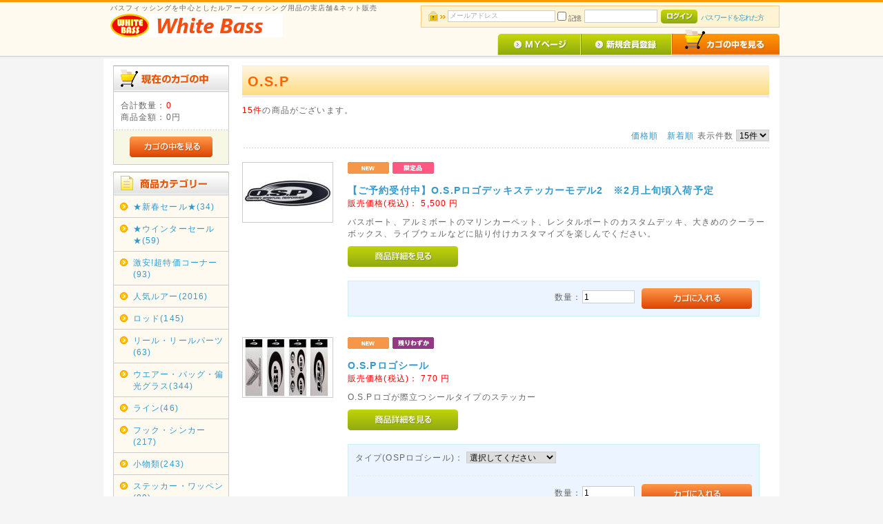

--- FILE ---
content_type: text/html; charset=UTF-8
request_url: http://whitebass.co.jp/products/list.php?category_id=839
body_size: 31671
content:
<?xml version="1.0" encoding="UTF-8"?>
<!DOCTYPE html PUBLIC "-//W3C//DTD XHTML 1.0 Transitional//EN" "http://www.w3.org/TR/xhtml1/DTD/xhtml1-transitional.dtd">

<html xmlns="http://www.w3.org/1999/xhtml" lang="ja" xml:lang="ja">
<head>
<meta http-equiv="Content-Type" content="text/html; charset=UTF-8" />
<title>ルアー通販ホワイトバス / O.S.P</title>
<meta http-equiv="Content-Script-Type" content="text/javascript" />
<meta http-equiv="Content-Style-Type" content="text/css" />
    <meta name="author" content="株式会社ホワイトバス" />
<link rel="shortcut icon" href="/user_data/packages/default/img/common/favicon.ico" />
<link rel="icon" type="image/vnd.microsoft.icon" href="/user_data/packages/default/img/common/favicon.ico" />
<link rel="stylesheet" href="/user_data/packages/default/css/import.css" type="text/css" media="all" />
<link rel="alternate" type="application/rss+xml" title="RSS" href="https://whitebass.co.jp/rss/" />

<script type="text/javascript" src="/js/eccube.js"></script>
<!-- ↓後方互換用 JavaScript 関数を追加 -->
<script type="text/javascript" src="/js/eccube.legacy.js"></script>


<script type="text/javascript">//<![CDATA[
    eccube.productsClassCategories = {"8451":{"__unselected":{"__unselected":{"name":"\u9078\u629e\u3057\u3066\u304f\u3060\u3055\u3044","product_class_id":"237973","product_type":"1"}},"__unselected2":{"#":{"classcategory_id2":"","name":"\u9078\u629e\u3057\u3066\u304f\u3060\u3055\u3044"},"#0":{"classcategory_id2":"0","name":"","stock_find":true,"price01":"","price02":"5,500","point":"50","product_code":"OSP","product_class_id":"237973","product_type":"1"}}},"7505":{"__unselected":{"__unselected":{"name":"\u9078\u629e\u3057\u3066\u304f\u3060\u3055\u3044","product_class_id":"214821","product_type":"1"}},"26746":{"#":{"classcategory_id2":"","name":"\u9078\u629e\u3057\u3066\u304f\u3060\u3055\u3044"},"#0":{"classcategory_id2":"0","name":"","stock_find":true,"price01":"","price02":"770","point":"7","product_code":"OSP","product_class_id":"214821","product_type":"1"}},"26745":{"#":{"classcategory_id2":"","name":"\u9078\u629e\u3057\u3066\u304f\u3060\u3055\u3044"},"#0":{"classcategory_id2":"0","name":"","stock_find":true,"price01":"","price02":"770","point":"7","product_code":"OSP","product_class_id":"214822","product_type":"1"}},"26744":{"#":{"classcategory_id2":"","name":"\u9078\u629e\u3057\u3066\u304f\u3060\u3055\u3044"},"#0":{"classcategory_id2":"0","name":"","stock_find":true,"price01":"","price02":"770","point":"7","product_code":"OSP","product_class_id":"214823","product_type":"1"}},"26743":{"#":{"classcategory_id2":"","name":"\u9078\u629e\u3057\u3066\u304f\u3060\u3055\u3044"},"#0":{"classcategory_id2":"0","name":"","stock_find":true,"price01":"","price02":"770","point":"7","product_code":"OSP","product_class_id":"214824","product_type":"1"}}},"6784":{"__unselected":{"__unselected":{"name":"\u9078\u629e\u3057\u3066\u304f\u3060\u3055\u3044","product_class_id":"194219","product_type":"1"}},"__unselected2":{"#":{"classcategory_id2":"","name":"\u9078\u629e\u3057\u3066\u304f\u3060\u3055\u3044"},"#0":{"classcategory_id2":"0","name":" (\u54c1\u5207\u308c\u4e2d)","stock_find":false,"price01":"","price02":"4,950","point":"45","product_code":"OSP","product_class_id":"194219","product_type":"1"}}},"6783":{"__unselected":{"__unselected":{"name":"\u9078\u629e\u3057\u3066\u304f\u3060\u3055\u3044","product_class_id":"194218","product_type":"1"}},"__unselected2":{"#":{"classcategory_id2":"","name":"\u9078\u629e\u3057\u3066\u304f\u3060\u3055\u3044"},"#0":{"classcategory_id2":"0","name":"","stock_find":true,"price01":"","price02":"4,950","point":"45","product_code":"OSP","product_class_id":"194218","product_type":"1"}}},"6690":{"__unselected":{"__unselected":{"name":"\u9078\u629e\u3057\u3066\u304f\u3060\u3055\u3044","product_class_id":"188615","product_type":"1"}},"__unselected2":{"#":{"classcategory_id2":"","name":"\u9078\u629e\u3057\u3066\u304f\u3060\u3055\u3044"},"#0":{"classcategory_id2":"0","name":"","stock_find":true,"price01":"","price02":"605","point":"5","product_code":"OSP","product_class_id":"188615","product_type":"1"}}},"6689":{"__unselected":{"__unselected":{"name":"\u9078\u629e\u3057\u3066\u304f\u3060\u3055\u3044","product_class_id":"188614","product_type":"1"}},"__unselected2":{"#":{"classcategory_id2":"","name":"\u9078\u629e\u3057\u3066\u304f\u3060\u3055\u3044"},"#0":{"classcategory_id2":"0","name":"","stock_find":true,"price01":"","price02":"605","point":"5","product_code":"OSP","product_class_id":"188614","product_type":"1"}}},"4948":{"__unselected":{"__unselected":{"name":"\u9078\u629e\u3057\u3066\u304f\u3060\u3055\u3044","product_class_id":"88662","product_type":"1"}},"15620":{"#":{"classcategory_id2":"","name":"\u9078\u629e\u3057\u3066\u304f\u3060\u3055\u3044"},"#15280":{"classcategory_id2":"15280","name":"\u30db\u30ef\u30a4\u30c8 (\u54c1\u5207\u308c\u4e2d)","stock_find":false,"price01":"","price02":"1,045","point":"9","product_code":"OSP","product_class_id":"88662","product_type":"1"},"#15279":{"classcategory_id2":"15279","name":"\u30b7\u30eb\u30d0\u30fc","stock_find":true,"price01":"","price02":"1,045","point":"9","product_code":"OSP","product_class_id":"88663","product_type":"1"},"#15278":{"classcategory_id2":"15278","name":"\u30cd\u30a4\u30d3\u30fc","stock_find":true,"price01":"","price02":"1,045","point":"9","product_code":"OSP","product_class_id":"88664","product_type":"1"},"#15277":{"classcategory_id2":"15277","name":"\u30d0\u30fc\u30f3\u30c8\u30aa\u30ec\u30f3\u30b8","stock_find":true,"price01":"","price02":"1,045","point":"9","product_code":"OSP","product_class_id":"88665","product_type":"1"}},"15282":{"#":{"classcategory_id2":"","name":"\u9078\u629e\u3057\u3066\u304f\u3060\u3055\u3044"},"#15280":{"classcategory_id2":"15280","name":"\u30db\u30ef\u30a4\u30c8","stock_find":true,"price01":"","price02":"1,650","point":"15","product_code":"OSP","product_class_id":"85582","product_type":"1"},"#15279":{"classcategory_id2":"15279","name":"\u30b7\u30eb\u30d0\u30fc","stock_find":true,"price01":"","price02":"1,650","point":"15","product_code":"OSP","product_class_id":"85583","product_type":"1"},"#15278":{"classcategory_id2":"15278","name":"\u30cd\u30a4\u30d3\u30fc","stock_find":true,"price01":"","price02":"1,650","point":"15","product_code":"OSP","product_class_id":"85584","product_type":"1"},"#15277":{"classcategory_id2":"15277","name":"\u30d0\u30fc\u30f3\u30c8\u30aa\u30ec\u30f3\u30b8","stock_find":true,"price01":"","price02":"1,650","point":"15","product_code":"OSP","product_class_id":"85585","product_type":"1"}},"15281":{"#":{"classcategory_id2":"","name":"\u9078\u629e\u3057\u3066\u304f\u3060\u3055\u3044"},"#15280":{"classcategory_id2":"15280","name":"\u30db\u30ef\u30a4\u30c8","stock_find":true,"price01":"","price02":"4,620","point":"42","product_code":"OSP","product_class_id":"85586","product_type":"1"},"#15278":{"classcategory_id2":"15278","name":"\u30cd\u30a4\u30d3\u30fc","stock_find":true,"price01":"","price02":"4,620","point":"42","product_code":"OSP","product_class_id":"85588","product_type":"1"}}},"4178":{"__unselected":{"__unselected":{"name":"\u9078\u629e\u3057\u3066\u304f\u3060\u3055\u3044","product_class_id":"51364","product_type":"1"}},"__unselected2":{"#":{"classcategory_id2":"","name":"\u9078\u629e\u3057\u3066\u304f\u3060\u3055\u3044"},"#0":{"classcategory_id2":"0","name":" (\u54c1\u5207\u308c\u4e2d)","stock_find":false,"price01":"","price02":"5,280","point":"48","product_code":"OSP","product_class_id":"51364","product_type":"1"}}},"2506":{"__unselected":{"__unselected":{"name":"\u9078\u629e\u3057\u3066\u304f\u3060\u3055\u3044","product_class_id":"19175","product_type":"1"}},"__unselected2":{"#":{"classcategory_id2":"","name":"\u9078\u629e\u3057\u3066\u304f\u3060\u3055\u3044"},"#0":{"classcategory_id2":"0","name":" (\u54c1\u5207\u308c\u4e2d)","stock_find":false,"price01":"","price02":"880","point":"8","product_code":"OSP","product_class_id":"19175","product_type":"1"}}},"2157":{"__unselected":{"__unselected":{"name":"\u9078\u629e\u3057\u3066\u304f\u3060\u3055\u3044","product_class_id":"21163","product_type":"1"}},"5198":{"#":{"classcategory_id2":"","name":"\u9078\u629e\u3057\u3066\u304f\u3060\u3055\u3044"},"#5193":{"classcategory_id2":"5193","name":"\u30db\u30ef\u30a4\u30c8","stock_find":true,"price01":"","price02":"924","point":"8","product_code":"OSP","product_class_id":"21163","product_type":"1"},"#5191":{"classcategory_id2":"5191","name":"\u30cd\u30a4\u30d3\u30fc","stock_find":true,"price01":"","price02":"924","point":"8","product_code":"OSP","product_class_id":"50145","product_type":"1"},"#5190":{"classcategory_id2":"5190","name":"\u30aa\u30ec\u30f3\u30b8 (\u54c1\u5207\u308c\u4e2d)","stock_find":false,"price01":"","price02":"924","point":"8","product_code":"OSP","product_class_id":"21165","product_type":"1"}},"5197":{"#":{"classcategory_id2":"","name":"\u9078\u629e\u3057\u3066\u304f\u3060\u3055\u3044"},"#5193":{"classcategory_id2":"5193","name":"\u30db\u30ef\u30a4\u30c8 (\u54c1\u5207\u308c\u4e2d)","stock_find":false,"price01":"","price02":"1,430","point":"13","product_code":"OSP","product_class_id":"21166","product_type":"1"}}},"2013":{"__unselected":{"__unselected":{"name":"\u9078\u629e\u3057\u3066\u304f\u3060\u3055\u3044","product_class_id":"15320","product_type":"1"}},"5199":{"#":{"classcategory_id2":"","name":"\u9078\u629e\u3057\u3066\u304f\u3060\u3055\u3044"},"#5193":{"classcategory_id2":"5193","name":"\u30db\u30ef\u30a4\u30c8 (\u54c1\u5207\u308c\u4e2d)","stock_find":false,"price01":"","price02":"825","point":"7","product_code":"OSP","product_class_id":"15320","product_type":"1"},"#5192":{"classcategory_id2":"5192","name":"\u30b7\u30eb\u30d0\u30fc (\u54c1\u5207\u308c\u4e2d)","stock_find":false,"price01":"","price02":"825","point":"7","product_code":"OSP","product_class_id":"15321","product_type":"1"},"#5191":{"classcategory_id2":"5191","name":"\u30cd\u30a4\u30d3\u30fc (\u54c1\u5207\u308c\u4e2d)","stock_find":false,"price01":"","price02":"825","point":"7","product_code":"OSP","product_class_id":"15322","product_type":"1"},"#5190":{"classcategory_id2":"5190","name":"\u30aa\u30ec\u30f3\u30b8 (\u54c1\u5207\u308c\u4e2d)","stock_find":false,"price01":"","price02":"825","point":"7","product_code":"OSP","product_class_id":"15323","product_type":"1"}},"5198":{"#":{"classcategory_id2":"","name":"\u9078\u629e\u3057\u3066\u304f\u3060\u3055\u3044"},"#5193":{"classcategory_id2":"5193","name":"\u30db\u30ef\u30a4\u30c8 (\u54c1\u5207\u308c\u4e2d)","stock_find":false,"price01":"","price02":"330","point":"3","product_code":"OSP","product_class_id":"15324","product_type":"1"},"#5192":{"classcategory_id2":"5192","name":"\u30b7\u30eb\u30d0\u30fc (\u54c1\u5207\u308c\u4e2d)","stock_find":false,"price01":"","price02":"330","point":"3","product_code":"OSP","product_class_id":"15325","product_type":"1"},"#5191":{"classcategory_id2":"5191","name":"\u30cd\u30a4\u30d3\u30fc","stock_find":true,"price01":"","price02":"330","point":"3","product_code":"OSP","product_class_id":"15326","product_type":"1"},"#5190":{"classcategory_id2":"5190","name":"\u30aa\u30ec\u30f3\u30b8 (\u54c1\u5207\u308c\u4e2d)","stock_find":false,"price01":"","price02":"330","point":"3","product_code":"OSP","product_class_id":"15327","product_type":"1"}}},"2014":{"__unselected":{"__unselected":{"name":"\u9078\u629e\u3057\u3066\u304f\u3060\u3055\u3044","product_class_id":"14171","product_type":"1"}},"5196":{"#":{"classcategory_id2":"","name":"\u9078\u629e\u3057\u3066\u304f\u3060\u3055\u3044"},"#5193":{"classcategory_id2":"5193","name":"\u30db\u30ef\u30a4\u30c8","stock_find":true,"price01":"","price02":"1,650","point":"15","product_code":"OSP","product_class_id":"14171","product_type":"1"},"#5192":{"classcategory_id2":"5192","name":"\u30b7\u30eb\u30d0\u30fc","stock_find":true,"price01":"","price02":"1,650","point":"15","product_code":"OSP","product_class_id":"14172","product_type":"1"},"#5191":{"classcategory_id2":"5191","name":"\u30cd\u30a4\u30d3\u30fc","stock_find":true,"price01":"","price02":"1,650","point":"15","product_code":"OSP","product_class_id":"14173","product_type":"1"},"#5190":{"classcategory_id2":"5190","name":"\u30aa\u30ec\u30f3\u30b8 (\u54c1\u5207\u308c\u4e2d)","stock_find":false,"price01":"","price02":"1,650","point":"15","product_code":"OSP","product_class_id":"14174","product_type":"1"}}},"2015":{"__unselected":{"__unselected":{"name":"\u9078\u629e\u3057\u3066\u304f\u3060\u3055\u3044","product_class_id":"22501","product_type":"1"}},"5197":{"#":{"classcategory_id2":"","name":"\u9078\u629e\u3057\u3066\u304f\u3060\u3055\u3044"},"#5193":{"classcategory_id2":"5193","name":"\u30db\u30ef\u30a4\u30c8 (\u54c1\u5207\u308c\u4e2d)","stock_find":false,"price01":"","price02":"770","point":"7","product_code":"OSP","product_class_id":"22501","product_type":"1"},"#5192":{"classcategory_id2":"5192","name":"\u30b7\u30eb\u30d0\u30fc (\u54c1\u5207\u308c\u4e2d)","stock_find":false,"price01":"","price02":"770","point":"7","product_code":"OSP","product_class_id":"22502","product_type":"1"},"#5191":{"classcategory_id2":"5191","name":"\u30cd\u30a4\u30d3\u30fc","stock_find":true,"price01":"","price02":"770","point":"7","product_code":"OSP","product_class_id":"22503","product_type":"1"},"#5190":{"classcategory_id2":"5190","name":"\u30aa\u30ec\u30f3\u30b8","stock_find":true,"price01":"","price02":"770","point":"7","product_code":"OSP","product_class_id":"22504","product_type":"1"}},"5196":{"#":{"classcategory_id2":"","name":"\u9078\u629e\u3057\u3066\u304f\u3060\u3055\u3044"},"#5193":{"classcategory_id2":"5193","name":"\u30db\u30ef\u30a4\u30c8","stock_find":true,"price01":"","price02":"1,650","point":"15","product_code":"OSP","product_class_id":"22505","product_type":"1"},"#5191":{"classcategory_id2":"5191","name":"\u30cd\u30a4\u30d3\u30fc","stock_find":true,"price01":"","price02":"1,650","point":"15","product_code":"OSP","product_class_id":"22506","product_type":"1"},"#5190":{"classcategory_id2":"5190","name":"\u30aa\u30ec\u30f3\u30b8 (\u54c1\u5207\u308c\u4e2d)","stock_find":false,"price01":"","price02":"1,650","point":"15","product_code":"OSP","product_class_id":"22507","product_type":"1"}},"5194":{"#":{"classcategory_id2":"","name":"\u9078\u629e\u3057\u3066\u304f\u3060\u3055\u3044"},"#5191":{"classcategory_id2":"5191","name":"\u30cd\u30a4\u30d3\u30fc (\u54c1\u5207\u308c\u4e2d)","stock_find":false,"price01":"","price02":"3,630","point":"33","product_code":"OSP","product_class_id":"22508","product_type":"1"}}},"2016":{"__unselected":{"__unselected":{"name":"\u9078\u629e\u3057\u3066\u304f\u3060\u3055\u3044","product_class_id":"14182","product_type":"1"}},"5196":{"#":{"classcategory_id2":"","name":"\u9078\u629e\u3057\u3066\u304f\u3060\u3055\u3044"},"#5193":{"classcategory_id2":"5193","name":"\u30db\u30ef\u30a4\u30c8 (\u54c1\u5207\u308c\u4e2d)","stock_find":false,"price01":"","price02":"1,650","point":"15","product_code":"OSP","product_class_id":"14182","product_type":"1"},"#5192":{"classcategory_id2":"5192","name":"\u30b7\u30eb\u30d0\u30fc","stock_find":true,"price01":"","price02":"1,650","point":"15","product_code":"OSP","product_class_id":"14183","product_type":"1"},"#5191":{"classcategory_id2":"5191","name":"\u30cd\u30a4\u30d3\u30fc (\u54c1\u5207\u308c\u4e2d)","stock_find":false,"price01":"","price02":"1,650","point":"15","product_code":"OSP","product_class_id":"14184","product_type":"1"},"#5190":{"classcategory_id2":"5190","name":"\u30aa\u30ec\u30f3\u30b8","stock_find":true,"price01":"","price02":"1,650","point":"15","product_code":"OSP","product_class_id":"14185","product_type":"1"}}},"2012":{"__unselected":{"__unselected":{"name":"\u9078\u629e\u3057\u3066\u304f\u3060\u3055\u3044","product_class_id":"30430","product_type":"1"}},"10093":{"#":{"classcategory_id2":"","name":"\u9078\u629e\u3057\u3066\u304f\u3060\u3055\u3044"},"#0":{"classcategory_id2":"0","name":" (\u54c1\u5207\u308c\u4e2d)","stock_find":false,"price01":"","price02":"924","point":"8","product_code":"OSP","product_class_id":"30430","product_type":"1"}},"10092":{"#":{"classcategory_id2":"","name":"\u9078\u629e\u3057\u3066\u304f\u3060\u3055\u3044"},"#0":{"classcategory_id2":"0","name":" (\u54c1\u5207\u308c\u4e2d)","stock_find":false,"price01":"","price02":"924","point":"8","product_code":"OSP","product_class_id":"30431","product_type":"1"}},"10091":{"#":{"classcategory_id2":"","name":"\u9078\u629e\u3057\u3066\u304f\u3060\u3055\u3044"},"#0":{"classcategory_id2":"0","name":"","stock_find":true,"price01":"","price02":"924","point":"8","product_code":"OSP","product_class_id":"30432","product_type":"1"}},"10090":{"#":{"classcategory_id2":"","name":"\u9078\u629e\u3057\u3066\u304f\u3060\u3055\u3044"},"#0":{"classcategory_id2":"0","name":"","stock_find":true,"price01":"","price02":"924","point":"8","product_code":"OSP","product_class_id":"30433","product_type":"1"}},"10089":{"#":{"classcategory_id2":"","name":"\u9078\u629e\u3057\u3066\u304f\u3060\u3055\u3044"},"#0":{"classcategory_id2":"0","name":" (\u54c1\u5207\u308c\u4e2d)","stock_find":false,"price01":"","price02":"924","point":"8","product_code":"OSP","product_class_id":"30434","product_type":"1"}}}};function fnOnLoad() {fnSetClassCategories(document.product_form8451);fnSetClassCategories(document.product_form7505);fnSetClassCategories(document.product_form6783);fnSetClassCategories(document.product_form6690);fnSetClassCategories(document.product_form6689);fnSetClassCategories(document.product_form4948);fnSetClassCategories(document.product_form2157);fnSetClassCategories(document.product_form2013);fnSetClassCategories(document.product_form2014);fnSetClassCategories(document.product_form2015);fnSetClassCategories(document.product_form2016);fnSetClassCategories(document.product_form2012);}
    $(function(){
        fnOnLoad(); 
    });
//]]></script>

</head>

<!-- ▼BODY部 スタート -->

<body class="LC_Page_Products_List"><noscript><p>JavaScript を有効にしてご利用下さい.</p></noscript><div class="frame_outer"><a name="top" id="top"></a>
<!--▼HEADER-->
<div id="header_wrap"><div id="header" class="clearfix"><div id="logo_area"><p id="site_description">バスフィッシングを中心としたルアーフィッシング用品の実店舗&ネット販売</p><a href="https://whitebass.co.jp/"><img src="/user_data/packages/default/img/common/whitebass_shop_title.jpg" width="250"alt="ルアー通販ホワイトバス/商品一覧ページ" /></a></div><div id="header_utility"><div id="headerInternalColumn"><!-- ▼【ヘッダー】ログイン --><script type="text/javascript">//<![CDATA[
    $(function(){
        var $login_email = $('#header_login_area input[name=login_email]');

        if (!$login_email.val()) {
            $login_email
                .val('メールアドレス')
                .css('color', '#AAA');
        }

        $login_email
            .focus(function() {
                if ($(this).val() == 'メールアドレス') {
                    $(this)
                        .val('')
                        .css('color', '#000');
                }
            })
            .blur(function() {
                if (!$(this).val()) {
                    $(this)
                        .val('メールアドレス')
                        .css('color', '#AAA');
                }
            });

        $('#header_login_form').submit(function() {
            if (!$login_email.val()
                || $login_email.val() == 'メールアドレス') {
                if ($('#header_login_area input[name=login_pass]').val()) {
                    alert('メールアドレス/パスワードを入力して下さい。');
                }
                return false;
            }
            return true;
        });
    });
//]]></script>
<div class="block_outer"><div id="header_login_area" class="clearfix"><form name="header_login_form" id="header_login_form" method="post" action="https://whitebass.co.jp/frontparts/login_check.php" onsubmit="return eccube.checkLoginFormInputted('header_login_form')"><input type="hidden" name="mode" value="login" /><input type="hidden" name="transactionid" value="cd5489a26538c0c9000ce85f96f2e6f6cba6b998" /><input type="hidden" name="url" value="/products/list.php?category_id=839" /><div class="block_body clearfix"><ul class="formlist clearfix"><li class="mail"><input type="text" class="box150" name="login_email" value="" style="ime-mode: disabled;" title="メールアドレスを入力して下さい" /></li><li class="login_memory"><input type="checkbox" name="login_memory" id="header_login_memory" value="1"  /><label for="header_login_memory"><span>記憶</span></label></li><li class="password"><input type="password" class="box100" name="login_pass" title="パスワードを入力して下さい" /></li><li class="btn"><input type="image" class="hover_change_image" src="/user_data/packages/default/img/common/btn_header_login.jpg" /></li><li class="forgot"><a href="https://whitebass.co.jp/forgot/" onclick="eccube.openWindow('https://whitebass.co.jp/forgot/','forget','600','400',{scrollbars:'no',resizable:'no'}); return false;" target="_blank">パスワードを忘れた方</a></li></ul></div></form></div></div>
<!-- ▲【ヘッダー】ログイン --></div><div id="header_navi"><ul><li class="mypage"><a href="https://whitebass.co.jp/mypage/login.php"><img class="hover_change_image" src="/user_data/packages/default/img/common/btn_header_mypage.jpg" alt="MYページ" /></a></li><li class="entry"><a href="/entry/kiyaku.php"><img class="hover_change_image" src="/user_data/packages/default/img/common/btn_header_entry.jpg" alt="会員登録" /></a></li><li><a href="https://whitebass.co.jp/cart/"><img class="hover_change_image" src="/user_data/packages/default/img/common/btn_header_cart.jpg" alt="カゴの中を見る" /></a></li></ul></div></div></div></div>
<!--▲HEADER-->
<div id="container" class="clearfix"><div id="leftcolumn" class="side_column"><!-- ▼かごの中 -->
<div class="block_outer"><div id="cart_area"><h2 class="cart"><span class="title"><img src="/user_data/packages/default/img/title/tit_bloc_cart.gif" alt="現在のカゴの中" /></span></h2><div class="block_body"><div class="information"><p class="item">合計数量：<span class="attention">0</span></p><p class="total">商品金額：<span class="price">0円</span></p></div><div class="btn"><a href="https://whitebass.co.jp/cart/"><img class="hover_change_image" src="/user_data/packages/default/img/button/btn_bloc_cart.jpg" alt="カゴの中を見る" /></a></div></div></div></div>
<!-- ▲かごの中 --><!-- ▼カテゴリ -->
<script type="text/javascript">//<![CDATA[
    $(function(){
        $('#category_area li.level1:last').css('border-bottom', 'none');
    });
//]]></script>

<div class="block_outer"><div id="category_area"><div class="block_body"><h2><img src="/user_data/packages/default/img/title/tit_bloc_category.gif" alt="商品カテゴリ" /></h2>
<ul  style=""><li class="level1"><p><a href="/products/list.php?category_id=1156">★新春セール★(34)</a></p></li><li class="level1"><p><a href="/products/list.php?category_id=1097">★ウインターセール★(59)</a></p></li><li class="level1"><p><a href="/products/list.php?category_id=934">激安!超特価コーナー(93)</a></p>
<ul  style="display: none;"><li class="level2"><p><a href="/products/list.php?category_id=954">【50%OFF】特価ルアー(24)</a></p></li><li class="level2"><p><a href="/products/list.php?category_id=960">【50%OFF】特価ワーム(17)</a></p></li><li class="level2"><p><a href="/products/list.php?category_id=1017">【50%OFF】特価ラバージグ(3)</a></p></li><li class="level2"><p><a href="/products/list.php?category_id=1279">【50%OFF】特価トラウトルアー(1)</a></p></li><li class="level2"><p><a href="/products/list.php?category_id=1278">【50%OFF】特価ソルトルアー(7)</a></p></li><li class="level2"><p><a href="/products/list.php?category_id=935">特価バスロッド(14)</a></p></li><li class="level2"><p><a href="/products/list.php?category_id=1285">特価シーバスロッド(3)</a></p></li><li class="level2"><p><a href="/products/list.php?category_id=949">特価トラウトロッド(1)</a></p></li><li class="level2"><p><a href="/products/list.php?category_id=957">特価ライン(10)</a></p></li><li class="level2"><p><a href="/products/list.php?category_id=944">特価ウエアー・バッグ(4)</a></p></li><li class="level2"><p><a href="/products/list.php?category_id=936">特価リール・リールパーツ(5)</a></p></li><li class="level2"><p><a href="/products/list.php?category_id=945">特価その他(6)</a></p></li></ul>
</li><li class="level1"><p><a href="/products/list.php?category_id=1">人気ルアー(2016)</a></p>
<ul  style="display: none;"><li class="level2"><p><a href="/products/list.php?category_id=22">IMAKATSU(イマカツ)(158)</a></p>
<ul  style="display: none;"><li class="level3"><p><a href="/products/list.php?category_id=443">ワーム(67)</a></p></li><li class="level3"><p><a href="/products/list.php?category_id=466">トップウォーター・ビッグベイト(34)</a></p></li><li class="level3"><p><a href="/products/list.php?category_id=468">ミノー・シャッド(27)</a></p></li><li class="level3"><p><a href="/products/list.php?category_id=467">クランクベイト(13)</a></p></li><li class="level3"><p><a href="/products/list.php?category_id=786">バイブレーション(4)</a></p></li><li class="level3"><p><a href="/products/list.php?category_id=441">ワイヤーベイト(5)</a></p></li><li class="level3"><p><a href="/products/list.php?category_id=895">チャターベイト(5)</a></p></li><li class="level3"><p><a href="/products/list.php?category_id=1018">メタルルアー(6)</a></p></li><li class="level3"><p><a href="/products/list.php?category_id=442">ラバージグ(6)</a></p></li></ul>
</li><li class="level2"><p><a href="/products/list.php?category_id=38">エバーグリーン(124)</a></p>
<ul  style="display: none;"><li class="level3"><p><a href="/products/list.php?category_id=1103">ブレーデッドジグ(4)</a></p></li><li class="level3"><p><a href="/products/list.php?category_id=120">ワイヤーベイト(16)</a></p></li><li class="level3"><p><a href="/products/list.php?category_id=113">トップウォーター・フロッグ(18)</a></p></li><li class="level3"><p><a href="/products/list.php?category_id=1131">メタルルアー(5)</a></p></li><li class="level3"><p><a href="/products/list.php?category_id=115">クランクベイト(6)</a></p></li><li class="level3"><p><a href="/products/list.php?category_id=112">ミノー・シャッド(16)</a></p></li><li class="level3"><p><a href="/products/list.php?category_id=1026">プロップベイト(3)</a></p></li><li class="level3"><p><a href="/products/list.php?category_id=114">ビッグベイト(4)</a></p></li><li class="level3"><p><a href="/products/list.php?category_id=111">バイブレーション(6)</a></p></li><li class="level3"><p><a href="/products/list.php?category_id=904">ワーム(36)</a></p></li><li class="level3"><p><a href="/products/list.php?category_id=110">ラバージグ(12)</a></p></li><li class="level3"><p><a href="/products/list.php?category_id=1207">ソルトルアー(9)</a></p></li></ul>
</li><li class="level2"><p><a href="/products/list.php?category_id=37">ジャッカル(173)</a></p>
<ul  style="display: none;"><li class="level3"><p><a href="/products/list.php?category_id=680">ジョイント&amp;ビッグ&amp;スイムベイト(13)</a></p></li><li class="level3"><p><a href="/products/list.php?category_id=1150">Revoltage(6)</a></p></li><li class="level3"><p><a href="/products/list.php?category_id=881">トップウォーター(19)</a></p></li><li class="level3"><p><a href="/products/list.php?category_id=705">バイブレーション(12)</a></p></li><li class="level3"><p><a href="/products/list.php?category_id=173">クランクベイト(8)</a></p></li><li class="level3"><p><a href="/products/list.php?category_id=712">ミノー(8)</a></p></li><li class="level3"><p><a href="/products/list.php?category_id=713">シャッド(7)</a></p></li><li class="level3"><p><a href="/products/list.php?category_id=176">ワイヤーベイト(12)</a></p></li><li class="level3"><p><a href="/products/list.php?category_id=963">ブレードベイト(6)</a></p></li><li class="level3"><p><a href="/products/list.php?category_id=124">ワーム(82)</a></p>
<ul  style="display: none;"><li class="level4"><p><a href="/products/list.php?category_id=1091">Fecoワーム(41)</a></p></li><li class="level4"><p><a href="/products/list.php?category_id=811">フリックシェイク(14)</a></p></li><li class="level4"><p><a href="/products/list.php?category_id=812">ヤミィ(4)</a></p></li><li class="level4"><p><a href="/products/list.php?category_id=814">アンモナイトシャッド(3)</a></p></li><li class="level4"><p><a href="/products/list.php?category_id=813">アイシャッド(3)</a></p></li><li class="level4"><p><a href="/products/list.php?category_id=816">スーパーシリーズ(2)</a></p></li><li class="level4"><p><a href="/products/list.php?category_id=817">クロー&amp;ホッグ&amp;シュリンプ系(16)</a></p></li><li class="level4"><p><a href="/products/list.php?category_id=815">クローンシリーズ(1)</a></p></li><li class="level4"><p><a href="/products/list.php?category_id=820">クロステール&amp;ダーツ(4)</a></p></li><li class="level4"><p><a href="/products/list.php?category_id=876">その他(24)</a></p></li></ul>
</li><li class="level3"><p><a href="/products/list.php?category_id=668">ラバージグ・メタルジグ(14)</a></p></li><li class="level3"><p><a href="/products/list.php?category_id=964">ソルトルアー(2)</a></p></li></ul>
</li><li class="level2"><p><a href="/products/list.php?category_id=31">ノリーズ(101)</a></p>
<ul  style="display: none;"><li class="level3"><p><a href="/products/list.php?category_id=310">ヒラクランク・ヒラトップ(2)</a></p></li><li class="level3"><p><a href="/products/list.php?category_id=314">ジャークベイト・シャッド(6)</a></p></li><li class="level3"><p><a href="/products/list.php?category_id=313">トップウォーター(12)</a></p></li><li class="level3"><p><a href="/products/list.php?category_id=311">ワイヤーベイト(16)</a></p></li><li class="level3"><p><a href="/products/list.php?category_id=315">クランクベイト(12)</a></p></li><li class="level3"><p><a href="/products/list.php?category_id=278">ソフトベイト(36)</a></p></li><li class="level3"><p><a href="/products/list.php?category_id=309">ラバージグ・チャター(6)</a></p></li><li class="level3"><p><a href="/products/list.php?category_id=307">メタルルアー(14)</a></p></li><li class="level3"><p><a href="/products/list.php?category_id=1211">トラウトルアー(1)</a></p></li></ul>
</li><li class="level2"><p><a href="/products/list.php?category_id=36">O.S.P(オーエスピー)(110)</a></p>
<ul  style="display: none;"><li class="level3"><p><a href="/products/list.php?category_id=1233">ビッグベイト(2)</a></p></li><li class="level3"><p><a href="/products/list.php?category_id=663">ジグ・ワーム(50)</a></p></li><li class="level3"><p><a href="/products/list.php?category_id=189">トップウォーター(13)</a></p></li><li class="level3"><p><a href="/products/list.php?category_id=188">ミノー・シャッド(29)</a></p></li><li class="level3"><p><a href="/products/list.php?category_id=662">ワイヤーベイト(5)</a></p></li><li class="level3"><p><a href="/products/list.php?category_id=190">クランクベイト(12)</a></p></li><li class="level3"><p><a href="/products/list.php?category_id=1052">メタルルアー(1)</a></p></li><li class="level3"><p><a href="/products/list.php?category_id=1192">ソルトルアー(3)</a></p></li><li class="level3"><p><a href="/products/list.php?category_id=1239">トラウトルアー(1)</a></p></li></ul>
</li><li class="level2"><p><a href="/products/list.php?category_id=1220">フィールドサイド(サイコロラバー)(1)</a></p></li><li class="level2"><p><a href="/products/list.php?category_id=32">deps(デプス)(99)</a></p>
<ul  style="display: none;"><li class="level3"><p><a href="/products/list.php?category_id=265">ワーム(49)</a></p></li><li class="level3"><p><a href="/products/list.php?category_id=681">ハードルアー(22)</a></p></li><li class="level3"><p><a href="/products/list.php?category_id=264">ビッグベイト(9)</a></p></li><li class="level3"><p><a href="/products/list.php?category_id=1214">フロッグ(3)</a></p></li><li class="level3"><p><a href="/products/list.php?category_id=275">ワイヤーベイト(9)</a></p></li><li class="level3"><p><a href="/products/list.php?category_id=1044">ブレードベイト(1)</a></p></li><li class="level3"><p><a href="/products/list.php?category_id=266">ラバージグ(7)</a></p></li></ul>
</li><li class="level2"><p><a href="/products/list.php?category_id=1039">DSTYLE(ディスタイル)(78)</a></p>
<ul  style="display: none;"><li class="level3"><p><a href="/products/list.php?category_id=1111">ハードルアー(16)</a></p></li><li class="level3"><p><a href="/products/list.php?category_id=1087">ジグ(6)</a></p></li><li class="level3"><p><a href="/products/list.php?category_id=1095">ワイヤーベイト(3)</a></p></li><li class="level3"><p><a href="/products/list.php?category_id=1040">ソフトルアー(53)</a></p></li></ul>
</li><li class="level2"><p><a href="/products/list.php?category_id=30">ゲーリーヤマモト(ヤマモトベイツ)(91)</a></p>
<ul  style="display: none;"><li class="level3"><p><a href="/products/list.php?category_id=320">ハードルアー(8)</a></p></li><li class="level3"><p><a href="/products/list.php?category_id=1100">エコシリーズ(Feco認定)(9)</a></p></li><li class="level3"><p><a href="/products/list.php?category_id=348">レッグワーム・ハートテール(5)</a></p></li><li class="level3"><p><a href="/products/list.php?category_id=347">ヤマセンコー(13)</a></p></li><li class="level3"><p><a href="/products/list.php?category_id=341">カットテール(6)</a></p></li><li class="level3"><p><a href="/products/list.php?category_id=338">グラブ(9)</a></p></li><li class="level3"><p><a href="/products/list.php?category_id=322">シュリンプ系(8)</a></p></li><li class="level3"><p><a href="/products/list.php?category_id=329">ホッグ・クロー系(8)</a></p></li><li class="level3"><p><a href="/products/list.php?category_id=722">その他(14)</a></p></li><li class="level3"><p><a href="/products/list.php?category_id=325">スミス・ヤマモトベイツ(14)</a></p></li><li class="level3"><p><a href="/products/list.php?category_id=758">フィッシュアロー(1)</a></p></li><li class="level3"><p><a href="/products/list.php?category_id=331">シャッド系(3)</a></p></li><li class="level3"><p><a href="/products/list.php?category_id=324">ストレート系(4)</a></p></li><li class="level3"><p><a href="/products/list.php?category_id=319">ワイヤーベイト・ラバージグ(2)</a></p></li><li class="level3"><p><a href="/products/list.php?category_id=803">ドラゴンルアー(3)</a></p></li></ul>
</li><li class="level2"><p><a href="/products/list.php?category_id=33">ティムコ(76)</a></p>
<ul  style="display: none;"><li class="level3"><p><a href="/products/list.php?category_id=675">ハードルアー(32)</a></p></li><li class="level3"><p><a href="/products/list.php?category_id=676">ワイヤーベイト(2)</a></p></li><li class="level3"><p><a href="/products/list.php?category_id=674">ジグ・ワーム(42)</a></p></li><li class="level3"><p><a href="/products/list.php?category_id=827">アンクルジョッシュ(2)</a></p></li></ul>
</li><li class="level2"><p><a href="/products/list.php?category_id=1104">ボトムアップ(39)</a></p>
<ul  style="display: none;"><li class="level3"><p><a href="/products/list.php?category_id=1151">ハードルアー(11)</a></p></li><li class="level3"><p><a href="/products/list.php?category_id=1105">ソフトルアー(25)</a></p></li><li class="level3"><p><a href="/products/list.php?category_id=1176">ラバージグ(3)</a></p></li></ul>
</li><li class="level2"><p><a href="/products/list.php?category_id=25">HMKL(ハンクル)(59)</a></p>
<ul  style="display: none;"><li class="level3"><p><a href="/products/list.php?category_id=407">ハードルアー(44)</a></p></li><li class="level3"><p><a href="/products/list.php?category_id=667">ワイヤーベイト(5)</a></p></li><li class="level3"><p><a href="/products/list.php?category_id=966">ソフトベイト(9)</a></p></li></ul>
</li><li class="level2"><p><a href="/products/list.php?category_id=21">T.H.タックル(40)</a></p>
<ul  style="display: none;"><li class="level3"><p><a href="/products/list.php?category_id=687">ハードルアー(38)</a></p></li><li class="level3"><p><a href="/products/list.php?category_id=688">ワーム(2)</a></p></li></ul>
</li><li class="level2"><p><a href="/products/list.php?category_id=1162">ニシネルアーワークス(28)</a></p></li><li class="level2"><p><a href="/products/list.php?category_id=1255">アイスフォーゲル(7)</a></p></li><li class="level2"><p><a href="/products/list.php?category_id=34">ラッキークラフト(23)</a></p>
<ul  style="display: none;"><li class="level3"><p><a href="/products/list.php?category_id=236">クランクベイト(15)</a></p></li><li class="level3"><p><a href="/products/list.php?category_id=1086">FCチューン(2)</a></p></li><li class="level3"><p><a href="/products/list.php?category_id=1273">ブレンケン(2)</a></p></li><li class="level3"><p><a href="/products/list.php?category_id=237">ミノー・シャッド(6)</a></p></li><li class="level3"><p><a href="/products/list.php?category_id=235">トップウォーター(1)</a></p></li><li class="level3"><p><a href="/products/list.php?category_id=686">ワイヤーベイト(1)</a></p></li></ul>
</li><li class="level2"><p><a href="/products/list.php?category_id=1085">エンジン(40)</a></p></li><li class="level2"><p><a href="/products/list.php?category_id=1204">開発クランク(4)</a></p></li><li class="level2"><p><a href="/products/list.php?category_id=1225">N.L.R Invincible Lures(1)</a></p></li><li class="level2"><p><a href="/products/list.php?category_id=1146">ペイフォワード(6)</a></p></li><li class="level2"><p><a href="/products/list.php?category_id=1210">Cure(キュア)(7)</a></p></li><li class="level2"><p><a href="/products/list.php?category_id=1195">アルフハイト(10)</a></p></li><li class="level2"><p><a href="/products/list.php?category_id=1180">イチカワフィッシング(2)</a></p></li><li class="level2"><p><a href="/products/list.php?category_id=677">HIDEUP(ハイドアップ)(54)</a></p>
<ul  style="display: none;"><li class="level3"><p><a href="/products/list.php?category_id=1056">ソフトベイト(39)</a></p></li><li class="level3"><p><a href="/products/list.php?category_id=1055">ハードルアー(14)</a></p></li><li class="level3"><p><a href="/products/list.php?category_id=1057">ラバージグ(1)</a></p></li></ul>
</li><li class="level2"><p><a href="/products/list.php?category_id=29">バークレイ(16)</a></p>
<ul  style="display: none;"><li class="level3"><p><a href="/products/list.php?category_id=1282">ソフトベイト(12)</a></p></li><li class="level3"><p><a href="/products/list.php?category_id=1283">ハードルアー(4)</a></p></li></ul>
</li><li class="level2"><p><a href="/products/list.php?category_id=1154">ジークラック(30)</a></p></li><li class="level2"><p><a href="/products/list.php?category_id=714">ロマンメイド(9)</a></p></li><li class="level2"><p><a href="/products/list.php?category_id=35">メガバス(24)</a></p>
<ul  style="display: none;"><li class="level3"><p><a href="/products/list.php?category_id=220">ミノー・シャッド(8)</a></p></li><li class="level3"><p><a href="/products/list.php?category_id=227">クランクベイト(2)</a></p></li><li class="level3"><p><a href="/products/list.php?category_id=221">トップウォーター(6)</a></p></li><li class="level3"><p><a href="/products/list.php?category_id=203">ビッグベイト(1)</a></p></li><li class="level3"><p><a href="/products/list.php?category_id=941">ソルトルアー(7)</a></p></li><li class="level3"><p><a href="/products/list.php?category_id=943">エリアトラウトルアー(1)</a></p></li></ul>
</li><li class="level2"><p><a href="/products/list.php?category_id=1082">霞デザイン(6)</a></p></li><li class="level2"><p><a href="/products/list.php?category_id=1202">ブルーブルー(29)</a></p></li><li class="level2"><p><a href="/products/list.php?category_id=1219">エクリプス(4)</a></p></li><li class="level2"><p><a href="/products/list.php?category_id=1218">コアマン(3)</a></p></li><li class="level2"><p><a href="/products/list.php?category_id=1216">ジャンプライズ(4)</a></p></li><li class="level2"><p><a href="/products/list.php?category_id=1206">ピックアップ(4)</a></p></li><li class="level2"><p><a href="/products/list.php?category_id=1174">テッケル(9)</a></p></li><li class="level2"><p><a href="/products/list.php?category_id=1072">フラッシュユニオン(9)</a></p></li><li class="level2"><p><a href="/products/list.php?category_id=1175">サニーブロス(6)</a></p></li><li class="level2"><p><a href="/products/list.php?category_id=1120">WILD BITE(1)</a></p></li><li class="level2"><p><a href="/products/list.php?category_id=1145">ウッドリーム(グリットデザイン)(5)</a></p></li><li class="level2"><p><a href="/products/list.php?category_id=1157">ファットラボ(1)</a></p></li><li class="level2"><p><a href="/products/list.php?category_id=1138">ism(12)</a></p></li><li class="level2"><p><a href="/products/list.php?category_id=1149">プロフェッサー(7)</a></p></li><li class="level2"><p><a href="/products/list.php?category_id=709">エコギア(1)</a></p></li><li class="level2"><p><a href="/products/list.php?category_id=1088">ima(アイマ)(1)</a></p></li><li class="level2"><p><a href="/products/list.php?category_id=1007">痴虫(9)</a></p></li><li class="level2"><p><a href="/products/list.php?category_id=942">mibro &amp; KTWLURES(21)</a></p></li><li class="level2"><p><a href="/products/list.php?category_id=1009">issei(一誠)(24)</a></p></li><li class="level2"><p><a href="/products/list.php?category_id=23">アダスタ(2)</a></p>
<ul  style="display: none;"><li class="level3"><p><a href="/products/list.php?category_id=431">ハードルアー(2)</a></p></li></ul>
</li><li class="level2"><p><a href="/products/list.php?category_id=20">ガンクラフト(8)</a></p></li><li class="level2"><p><a href="/products/list.php?category_id=725">フィッシュアロー(22)</a></p>
<ul  style="display: none;"><li class="level3"><p><a href="/products/list.php?category_id=726">ハードルアー(4)</a></p></li><li class="level3"><p><a href="/products/list.php?category_id=727">ワーム(17)</a></p></li><li class="level3"><p><a href="/products/list.php?category_id=955">ハドルストン(1)</a></p></li></ul>
</li><li class="level2"><p><a href="/products/list.php?category_id=885">スティールハント(1)</a></p></li><li class="level2"><p><a href="/products/list.php?category_id=750">ZAPPU(フィッシュマグネット)(2)</a></p></li><li class="level2"><p><a href="/products/list.php?category_id=697">スミス(13)</a></p>
<ul  style="display: none;"><li class="level3"><p><a href="/products/list.php?category_id=703">ハードルアー(6)</a></p></li><li class="level3"><p><a href="/products/list.php?category_id=698">ワーム(7)</a></p></li></ul>
</li><li class="level2"><p><a href="/products/list.php?category_id=706">バレーヒル(邪道・NOIKE)(13)</a></p></li><li class="level2"><p><a href="/products/list.php?category_id=696">ベイトブレス(17)</a></p></li><li class="level2"><p><a href="/products/list.php?category_id=26">ZBC(ZOOM)(11)</a></p></li><li class="level2"><p><a href="/products/list.php?category_id=707">レインズ(46)</a></p></li><li class="level2"><p><a href="/products/list.php?category_id=771">DUEL(YO-ZURI)(2)</a></p></li><li class="level2"><p><a href="/products/list.php?category_id=28">サワムラ(4)</a></p></li><li class="level2"><p><a href="/products/list.php?category_id=27">ケイテック(12)</a></p>
<ul  style="display: none;"><li class="level3"><p><a href="/products/list.php?category_id=1032">ワイヤーベイト(2)</a></p></li><li class="level3"><p><a href="/products/list.php?category_id=394">ラバージグ(2)</a></p></li><li class="level3"><p><a href="/products/list.php?category_id=385">ワーム(8)</a></p></li></ul>
</li><li class="level2"><p><a href="/products/list.php?category_id=693">ジャクソン(7)</a></p></li><li class="level2"><p><a href="/products/list.php?category_id=1197">ダイワ(STEEZ)(16)</a></p></li><li class="level2"><p><a href="/products/list.php?category_id=690">シマノ(3)</a></p></li><li class="level2"><p><a href="/products/list.php?category_id=756">海外ブランド(144)</a></p>
<ul  style="display: none;"><li class="level3"><p><a href="/products/list.php?category_id=1280">アロスジャパン(2)</a></p></li><li class="level3"><p><a href="/products/list.php?category_id=1265">ジョージャッカールアーズ(4)</a></p></li><li class="level3"><p><a href="/products/list.php?category_id=919">ラパラ(43)</a></p></li><li class="level3"><p><a href="/products/list.php?category_id=757">Heddon(ヘドン)(9)</a></p></li><li class="level3"><p><a href="/products/list.php?category_id=1003">スミスウイック(4)</a></p></li><li class="level3"><p><a href="/products/list.php?category_id=789">BOOYAH(ブーヤー)(15)</a></p></li><li class="level3"><p><a href="/products/list.php?category_id=1141">ノーマン(4)</a></p></li><li class="level3"><p><a href="/products/list.php?category_id=848">アーボガスト(3)</a></p></li><li class="level3"><p><a href="/products/list.php?category_id=1143">バンディット(2)</a></p></li><li class="level3"><p><a href="/products/list.php?category_id=1231">アブガルシア(3)</a></p></li><li class="level3"><p><a href="/products/list.php?category_id=1203">アンクルジョッシュ(2)</a></p></li><li class="level3"><p><a href="/products/list.php?category_id=849">レーベル(3)</a></p></li><li class="level3"><p><a href="/products/list.php?category_id=787">ボーマー(4)</a></p></li><li class="level3"><p><a href="/products/list.php?category_id=1188">13Fishig(2)</a></p></li><li class="level3"><p><a href="/products/list.php?category_id=1183">ニコルズルアーズ(2)</a></p></li><li class="level3"><p><a href="/products/list.php?category_id=1184">サンダーホーク(1)</a></p></li><li class="level3"><p><a href="/products/list.php?category_id=1172">デイビスカスタムベイツ(1)</a></p></li><li class="level3"><p><a href="/products/list.php?category_id=1171">ライオットベイツ(2)</a></p></li><li class="level3"><p><a href="/products/list.php?category_id=1168">レーザールアーズ(1)</a></p></li><li class="level3"><p><a href="/products/list.php?category_id=1164">PHカスタムルアーズ(4)</a></p></li><li class="level3"><p><a href="/products/list.php?category_id=1166">ブラッディーサムルアーズ(1)</a></p></li><li class="level3"><p><a href="/products/list.php?category_id=1169">CHASE BAITS(1)</a></p></li><li class="level3"><p><a href="/products/list.php?category_id=929">SPRO(2)</a></p></li><li class="level3"><p><a href="/products/list.php?category_id=1008">ストーム(6)</a></p></li><li class="level3"><p><a href="/products/list.php?category_id=1074">Biwaa(ビワー)(1)</a></p></li><li class="level3"><p><a href="/products/list.php?category_id=1025">トリガーX(2)</a></p></li><li class="level3"><p><a href="/products/list.php?category_id=887">ラッキーストライク(2)</a></p></li><li class="level3"><p><a href="/products/list.php?category_id=1002">Molix(1)</a></p></li><li class="level3"><p><a href="/products/list.php?category_id=908">ロボワーム(2)</a></p></li><li class="level3"><p><a href="/products/list.php?category_id=888">ストライクキング(6)</a></p></li><li class="level3"><p><a href="/products/list.php?category_id=899">ABTルアーズ(2)</a></p></li><li class="level3"><p><a href="/products/list.php?category_id=883">リバー2シー(1)</a></p></li><li class="level3"><p><a href="/products/list.php?category_id=834">バグリー(1)</a></p></li><li class="level3"><p><a href="/products/list.php?category_id=788">コットンコーデル(1)</a></p></li><li class="level3"><p><a href="/products/list.php?category_id=782">YUM(1)</a></p></li><li class="level3"><p><a href="/products/list.php?category_id=924">MIZMO(1)</a></p></li><li class="level3"><p><a href="/products/list.php?category_id=796">アランカルアーズ(1)</a></p></li><li class="level3"><p><a href="/products/list.php?category_id=925">その他/ノーブランド(1)</a></p></li></ul>
</li><li class="level2"><p><a href="/products/list.php?category_id=692">その他(152)</a></p>
<ul  style="display: none;"><li class="level3"><p><a href="/products/list.php?category_id=1275">ウィーブル(1)</a></p></li><li class="level3"><p><a href="/products/list.php?category_id=1270">弁天フィッシング(1)</a></p></li><li class="level3"><p><a href="/products/list.php?category_id=1272">フラッターベイツ(2)</a></p></li><li class="level3"><p><a href="/products/list.php?category_id=1269">ワイルドルアーズ(1)</a></p></li><li class="level3"><p><a href="/products/list.php?category_id=1264">バスパズル(4)</a></p></li><li class="level3"><p><a href="/products/list.php?category_id=1248">JB/NBC(日本バスクラブ)(8)</a></p></li><li class="level3"><p><a href="/products/list.php?category_id=1254">マドタチ(8)</a></p></li><li class="level3"><p><a href="/products/list.php?category_id=1240">mogami釣具(2)</a></p></li><li class="level3"><p><a href="/products/list.php?category_id=1232">グラスルーツ(4)</a></p></li><li class="level3"><p><a href="/products/list.php?category_id=1221">Zファクトリー(1)</a></p></li><li class="level3"><p><a href="/products/list.php?category_id=1208">YGラボ(1)</a></p></li><li class="level3"><p><a href="/products/list.php?category_id=1201">スタジオコンポジット(3)</a></p></li><li class="level3"><p><a href="/products/list.php?category_id=1167">アカシブランド(1)</a></p></li><li class="level3"><p><a href="/products/list.php?category_id=1165">ブラックフロッグ(1)</a></p></li><li class="level3"><p><a href="/products/list.php?category_id=1160">釣り吉ホルモン(5)</a></p></li><li class="level3"><p><a href="/products/list.php?category_id=1139">レイサム(1)</a></p></li><li class="level3"><p><a href="/products/list.php?category_id=1147">リトルジャック(2)</a></p></li><li class="level3"><p><a href="/products/list.php?category_id=884">ATTIC(2)</a></p></li><li class="level3"><p><a href="/products/list.php?category_id=831">アイマ(1)</a></p></li><li class="level3"><p><a href="/products/list.php?category_id=761">アングラーズ☆スタンダード(1)</a></p></li><li class="level3"><p><a href="/products/list.php?category_id=800">猪木ルアー(1)</a></p></li><li class="level3"><p><a href="/products/list.php?category_id=762">ヴァガボンド(1)</a></p></li><li class="level3"><p><a href="/products/list.php?category_id=765">ウォーカーウォーカー(3)</a></p></li><li class="level3"><p><a href="/products/list.php?category_id=777">ウォーターランド(2)</a></p></li><li class="level3"><p><a href="/products/list.php?category_id=766">エコ・ガード(2)</a></p></li><li class="level3"><p><a href="/products/list.php?category_id=1010">MT&#039;Sベイト(1)</a></p></li><li class="level3"><p><a href="/products/list.php?category_id=1152">オーバスライブ(5)</a></p></li><li class="level3"><p><a href="/products/list.php?category_id=1128">オフィスユーカリ(1)</a></p></li><li class="level3"><p><a href="/products/list.php?category_id=1065">ブラックマリア(13)</a></p></li><li class="level3"><p><a href="/products/list.php?category_id=763">ガマカツ(2)</a></p></li><li class="level3"><p><a href="/products/list.php?category_id=1177">ギミック(4)</a></p></li><li class="level3"><p><a href="/products/list.php?category_id=822">クワイエットファンク(1)</a></p></li><li class="level3"><p><a href="/products/list.php?category_id=893">コーモラン(Viva)(7)</a></p></li><li class="level3"><p><a href="/products/list.php?category_id=1127">ザクトクラフト(3)</a></p></li><li class="level3"><p><a href="/products/list.php?category_id=1194">サムルアーズ(2)</a></p></li><li class="level3"><p><a href="/products/list.php?category_id=1047">シグナル(11)</a></p></li><li class="level3"><p><a href="/products/list.php?category_id=958">ジップベイツ(1)</a></p></li><li class="level3"><p><a href="/products/list.php?category_id=772">ダイワ(3)</a></p></li><li class="level3"><p><a href="/products/list.php?category_id=1012">テイルウォーク(5)</a></p></li><li class="level3"><p><a href="/products/list.php?category_id=1153">DUO/デュオ(5)</a></p></li><li class="level3"><p><a href="/products/list.php?category_id=1189">ドランクレイジー(2)</a></p></li><li class="level3"><p><a href="/products/list.php?category_id=1093">TRINITY CUSTOM BAITS(2)</a></p></li><li class="level3"><p><a href="/products/list.php?category_id=1013">バーンズ(アーキテクト)(1)</a></p></li><li class="level3"><p><a href="/products/list.php?category_id=915">パブリックルアーズ(1)</a></p></li><li class="level3"><p><a href="/products/list.php?category_id=1059">フライヤーズ(1)</a></p></li><li class="level3"><p><a href="/products/list.php?category_id=930">プロズファクトリー(4)</a></p></li><li class="level3"><p><a href="/products/list.php?category_id=764">フロントラインP(3)</a></p></li><li class="level3"><p><a href="/products/list.php?category_id=801">マドネス(8)</a></p></li><li class="level3"><p><a href="/products/list.php?category_id=1193">ヤリエ(2)</a></p></li></ul>
</li></ul>
</li><li class="level1"><p><a href="/products/list.php?category_id=2">ロッド(145)</a></p>
<ul  style="display: none;"><li class="level2"><p><a href="/products/list.php?category_id=40">エバーグリーン(10)</a></p>
<ul  style="display: none;"><li class="level3"><p><a href="/products/list.php?category_id=1117">インスピラーレRS(1)</a></p></li><li class="level3"><p><a href="/products/list.php?category_id=1092">セルペンティ(2)</a></p></li><li class="level3"><p><a href="/products/list.php?category_id=1173">オライオン(7)</a></p></li></ul>
</li><li class="level2"><p><a href="/products/list.php?category_id=44">ノリーズ(50)</a></p>
<ul  style="display: none;"><li class="level3"><p><a href="/products/list.php?category_id=1113">VOICE ハードベイトSP(18)</a></p></li><li class="level3"><p><a href="/products/list.php?category_id=1070">VOICE LTT(9)</a></p></li><li class="level3"><p><a href="/products/list.php?category_id=1109">VOICE ジャングル(4)</a></p></li><li class="level3"><p><a href="/products/list.php?category_id=1161">ストラクチャーNXS(19)</a></p></li></ul>
</li><li class="level2"><p><a href="/products/list.php?category_id=742">デプス(10)</a></p></li><li class="level2"><p><a href="/products/list.php?category_id=720">テーパー&amp;シェイプ(10)</a></p></li><li class="level2"><p><a href="/products/list.php?category_id=1262">ケイテック(4)</a></p>
<ul  style="display: none;"><li class="level3"><p><a href="/products/list.php?category_id=1263">NFシリーズ66キャスティングモデル(4)</a></p></li></ul>
</li><li class="level2"><p><a href="/products/list.php?category_id=1215">ティムコ(フェンウィック)(1)</a></p></li><li class="level2"><p><a href="/products/list.php?category_id=1163">ディスタイル(1)</a></p>
<ul  style="display: none;"><li class="level3"><p><a href="/products/list.php?category_id=1261">DEHIGHRO / ディハイロ(1)</a></p></li></ul>
</li><li class="level2"><p><a href="/products/list.php?category_id=1246">グラスルーツ(1)</a></p></li><li class="level2"><p><a href="/products/list.php?category_id=1267">トーキョーマハゼ(2)</a></p></li><li class="level2"><p><a href="/products/list.php?category_id=1245">APIA(アピア)(3)</a></p></li><li class="level2"><p><a href="/products/list.php?category_id=1140">mibro(1)</a></p></li><li class="level2"><p><a href="/products/list.php?category_id=1110">レジットデザイン(5)</a></p></li><li class="level2"><p><a href="/products/list.php?category_id=1182">エンジン(12)</a></p></li><li class="level2"><p><a href="/products/list.php?category_id=829">ロマンメイド(2)</a></p></li><li class="level2"><p><a href="/products/list.php?category_id=42">ジャッカル(6)</a></p>
<ul  style="display: none;"><li class="level3"><p><a href="/products/list.php?category_id=1148">REVOLTAGE(2)</a></p></li></ul>
</li><li class="level2"><p><a href="/products/list.php?category_id=1198">ZPI(アルカンセ)(2)</a></p></li><li class="level2"><p><a href="/products/list.php?category_id=1035">TULALA(4)</a></p></li><li class="level2"><p><a href="/products/list.php?category_id=46">Abu Garcia(3)</a></p>
<ul  style="display: none;"><li class="level3"><p><a href="/products/list.php?category_id=514">ファンタジスタ(3)</a></p></li></ul>
</li><li class="level2"><p><a href="/products/list.php?category_id=889">シマノ(2)</a></p>
<ul  style="display: none;"><li class="level3"><p><a href="/products/list.php?category_id=890">ポイズングロリアス(1)</a></p></li><li class="level3"><p><a href="/products/list.php?category_id=891">ファイナルディメンション(1)</a></p></li></ul>
</li><li class="level2"><p><a href="/products/list.php?category_id=791">邪道(3)</a></p></li><li class="level2"><p><a href="/products/list.php?category_id=749">ジャクソン(7)</a></p></li><li class="level2"><p><a href="/products/list.php?category_id=43">パームス(4)</a></p>
<ul  style="display: none;"><li class="level3"><p><a href="/products/list.php?category_id=523">エッジ(4)</a></p></li></ul>
</li><li class="level2"><p><a href="/products/list.php?category_id=752">その他(4)</a></p></li></ul>
</li><li class="level1"><p><a href="/products/list.php?category_id=14">リール・リールパーツ(63)</a></p>
<ul  style="display: none;"><li class="level2"><p><a href="/products/list.php?category_id=47">リールパーツ(46)</a></p>
<ul  style="display: none;"><li class="level3"><p><a href="/products/list.php?category_id=1274">M.T.C.W.(1)</a></p></li><li class="level3"><p><a href="/products/list.php?category_id=1227">レジットデザイン(1)</a></p></li><li class="level3"><p><a href="/products/list.php?category_id=1191">REVIVE(3)</a></p>
<ul  style="display: none;"><li class="level4"><p><a href="/products/list.php?category_id=1200">ノブ(1)</a></p></li></ul>
</li><li class="level3"><p><a href="/products/list.php?category_id=732">ZPI(12)</a></p>
<ul  style="display: none;"><li class="level4"><p><a href="/products/list.php?category_id=743">スプール(2)</a></p></li><li class="level4"><p><a href="/products/list.php?category_id=745">ベアリング(2)</a></p></li><li class="level4"><p><a href="/products/list.php?category_id=746">アルマイトパーツ(6)</a></p></li><li class="level4"><p><a href="/products/list.php?category_id=747">オイル/メンテナンス用品(2)</a></p></li></ul>
</li><li class="level3"><p><a href="/products/list.php?category_id=1123">G-niusプロジェクト(1)</a></p></li><li class="level3"><p><a href="/products/list.php?category_id=1249">グリッチオイル(1)</a></p></li><li class="level3"><p><a href="/products/list.php?category_id=1112">mibro(2)</a></p></li><li class="level3"><p><a href="/products/list.php?category_id=753">ダイワ/SLPW(8)</a></p></li><li class="level3"><p><a href="/products/list.php?category_id=733">Abu Works(3)</a></p></li><li class="level3"><p><a href="/products/list.php?category_id=1011">WELDACT/ウェルダクト(1)</a></p></li><li class="level3"><p><a href="/products/list.php?category_id=1023">ウィップラッシュファクトリー(1)</a></p></li><li class="level3"><p><a href="/products/list.php?category_id=1045">LIVRE(1)</a></p></li><li class="level3"><p><a href="/products/list.php?category_id=1006">ARDENT/オーナー(1)</a></p></li><li class="level3"><p><a href="/products/list.php?category_id=905">ヘッジホッグスタジオ(1)</a></p></li><li class="level3"><p><a href="/products/list.php?category_id=856">Avail/アベイル(3)</a></p></li><li class="level3"><p><a href="/products/list.php?category_id=1067">YTフュージョン(1)</a></p></li><li class="level3"><p><a href="/products/list.php?category_id=882">シマノ/夢屋(2)</a></p></li><li class="level3"><p><a href="/products/list.php?category_id=938">K.T.F.(2)</a></p></li><li class="level3"><p><a href="/products/list.php?category_id=877">カハラジャパン(1)</a></p></li></ul>
</li><li class="level2"><p><a href="/products/list.php?category_id=48">Abu Garcia(5)</a></p>
<ul  style="display: none;"><li class="level3"><p><a href="/products/list.php?category_id=1080">ベイトキャスティング(4)</a></p></li><li class="level3"><p><a href="/products/list.php?category_id=1081">スピニング(1)</a></p></li></ul>
</li><li class="level2"><p><a href="/products/list.php?category_id=49">シマノ(4)</a></p>
<ul  style="display: none;"><li class="level3"><p><a href="/products/list.php?category_id=683">ベイトキャスティング(3)</a></p></li><li class="level3"><p><a href="/products/list.php?category_id=682">スピニング(1)</a></p></li></ul>
</li><li class="level2"><p><a href="/products/list.php?category_id=50">ダイワ(8)</a></p>
<ul  style="display: none;"><li class="level3"><p><a href="/products/list.php?category_id=685">ベイトキャスティング(3)</a></p></li><li class="level3"><p><a href="/products/list.php?category_id=684">スピニング(2)</a></p></li></ul>
</li><li class="level2"><p><a href="/products/list.php?category_id=689">エバーグリーン(1)</a></p></li></ul>
</li><li class="level1"><p><a href="/products/list.php?category_id=15">ウエアー・バッグ・偏光グラス(344)</a></p>
<ul  style="display: none;"><li class="level2"><p><a href="/products/list.php?category_id=57">偏光グラス(43)</a></p>
<ul  style="display: none;"><li class="level3"><p><a href="/products/list.php?category_id=542">Sight Master(16)</a></p></li><li class="level3"><p><a href="/products/list.php?category_id=1137">IMAKATSU(1)</a></p></li><li class="level3"><p><a href="/products/list.php?category_id=543">Zeal Optics(Zeque)(13)</a></p></li><li class="level3"><p><a href="/products/list.php?category_id=1102">BUNNY WALK(2)</a></p></li><li class="level3"><p><a href="/products/list.php?category_id=541">SWANS(7)</a></p></li><li class="level3"><p><a href="/products/list.php?category_id=784">その他(4)</a></p></li><li class="level3"><p><a href="/products/list.php?category_id=920">度付き偏光グラス(1)</a></p></li></ul>
</li><li class="level2"><p><a href="/products/list.php?category_id=1115">WHITE BASS(1)</a></p></li><li class="level2"><p><a href="/products/list.php?category_id=1190">DRESS(ゆるキャン△・ワンピースコラボ)(2)</a></p></li><li class="level2"><p><a href="/products/list.php?category_id=704">Abu/バークレイ(6)</a></p></li><li class="level2"><p><a href="/products/list.php?category_id=59">O.S.P(63)</a></p></li><li class="level2"><p><a href="/products/list.php?category_id=61">エバーグリーン(106)</a></p></li><li class="level2"><p><a href="/products/list.php?category_id=810">ジャッカル(10)</a></p></li><li class="level2"><p><a href="/products/list.php?category_id=1253">HIDEUP(ハイドアップ )(1)</a></p></li><li class="level2"><p><a href="/products/list.php?category_id=1060">WHITE LINE FC(11)</a></p></li><li class="level2"><p><a href="/products/list.php?category_id=1063">INTERBREED(10)</a></p></li><li class="level2"><p><a href="/products/list.php?category_id=56">ONEBITE★★ONEFISHE(7)</a></p></li><li class="level2"><p><a href="/products/list.php?category_id=54">ノリーズ・PA(12)</a></p></li><li class="level2"><p><a href="/products/list.php?category_id=1106">ボトムアップ(3)</a></p></li><li class="level2"><p><a href="/products/list.php?category_id=53">IMAKATSU(2)</a></p></li><li class="level2"><p><a href="/products/list.php?category_id=63">BAWO(2)</a></p></li><li class="level2"><p><a href="/products/list.php?category_id=701">ゲーリーヤマモト(10)</a></p></li><li class="level2"><p><a href="/products/list.php?category_id=1034">DSTYLE(3)</a></p></li><li class="level2"><p><a href="/products/list.php?category_id=1038">SUSPEND/Low Bite(3)</a></p></li><li class="level2"><p><a href="/products/list.php?category_id=846">FULLCLIP/フルクリップ(4)</a></p></li><li class="level2"><p><a href="/products/list.php?category_id=55">サンライン(SHOOTER)(8)</a></p></li><li class="level2"><p><a href="/products/list.php?category_id=730">KEEN(2)</a></p></li><li class="level2"><p><a href="/products/list.php?category_id=58">deps/IN7ET(10)</a></p></li><li class="level2"><p><a href="/products/list.php?category_id=716">ガンクラフト(1)</a></p></li><li class="level2"><p><a href="/products/list.php?category_id=700">MICROPTERUS(2)</a></p></li><li class="level2"><p><a href="/products/list.php?category_id=60">メガバス(1)</a></p></li><li class="level2"><p><a href="/products/list.php?category_id=719">Zeal Optics(1)</a></p></li><li class="level2"><p><a href="/products/list.php?category_id=1028">NIKWAX/ニクワックス(4)</a></p></li><li class="level2"><p><a href="/products/list.php?category_id=51">その他(18)</a></p></li></ul>
</li><li class="level1"><p><a href="/products/list.php?category_id=8">ライン(46)</a></p>
<ul  style="display: none;"><li class="level2"><p><a href="/products/list.php?category_id=65">クレハ(4)</a></p></li><li class="level2"><p><a href="/products/list.php?category_id=68">東レ(2)</a></p></li><li class="level2"><p><a href="/products/list.php?category_id=69">サンライン(9)</a></p></li><li class="level2"><p><a href="/products/list.php?category_id=66">XBRAID(ヨツアミ)(4)</a></p></li><li class="level2"><p><a href="/products/list.php?category_id=1252">バリバス(3)</a></p></li><li class="level2"><p><a href="/products/list.php?category_id=64">エバーグリーン(18)</a></p></li><li class="level2"><p><a href="/products/list.php?category_id=695">バークレイ(3)</a></p></li><li class="level2"><p><a href="/products/list.php?category_id=933">ユニチカ(3)</a></p></li></ul>
</li><li class="level1"><p><a href="/products/list.php?category_id=9">フック・シンカー(217)</a></p>
<ul  style="display: none;"><li class="level2"><p><a href="/products/list.php?category_id=70">フック(111)</a></p>
<ul  style="display: none;"><li class="level3"><p><a href="/products/list.php?category_id=874">ハヤブサ(FINA)(16)</a></p></li><li class="level3"><p><a href="/products/list.php?category_id=1050">リューギ(RYUGI)(20)</a></p></li><li class="level3"><p><a href="/products/list.php?category_id=1158">エンジン(スーペリオ)(7)</a></p></li><li class="level3"><p><a href="/products/list.php?category_id=1185">O.S.P(1)</a></p></li><li class="level3"><p><a href="/products/list.php?category_id=1098">イチカワフィッシング(3)</a></p></li><li class="level3"><p><a href="/products/list.php?category_id=1061">ガマカツ(7)</a></p></li><li class="level3"><p><a href="/products/list.php?category_id=798">デコイ(10)</a></p></li><li class="level3"><p><a href="/products/list.php?category_id=892">オーナー(カルティバ)(8)</a></p></li><li class="level3"><p><a href="/products/list.php?category_id=1001">バリバス(9)</a></p></li><li class="level3"><p><a href="/products/list.php?category_id=1228">ニシネルアーワークス(1)</a></p></li><li class="level3"><p><a href="/products/list.php?category_id=1238">シグナル(1)</a></p></li><li class="level3"><p><a href="/products/list.php?category_id=1159">ZPI(1)</a></p></li><li class="level3"><p><a href="/products/list.php?category_id=932">ゲーリーヤマモト(3)</a></p></li><li class="level3"><p><a href="/products/list.php?category_id=1033">ヴァンフック(3)</a></p></li><li class="level3"><p><a href="/products/list.php?category_id=864">エバーグリーン(3)</a></p></li><li class="level3"><p><a href="/products/list.php?category_id=928">イマカツ(1)</a></p></li><li class="level3"><p><a href="/products/list.php?category_id=584">ZAPPU(5)</a></p></li><li class="level3"><p><a href="/products/list.php?category_id=1030">フィッシュアロー(1)</a></p></li><li class="level3"><p><a href="/products/list.php?category_id=580">常吉(1)</a></p></li><li class="level3"><p><a href="/products/list.php?category_id=867">ジャッカル(7)</a></p></li><li class="level3"><p><a href="/products/list.php?category_id=872">deps(3)</a></p></li></ul>
</li><li class="level2"><p><a href="/products/list.php?category_id=857">ジグヘッド(46)</a></p>
<ul  style="display: none;"><li class="level3"><p><a href="/products/list.php?category_id=1235">ニシネルアーワークス(2)</a></p></li><li class="level3"><p><a href="/products/list.php?category_id=1259">イチカワフィッシング(1)</a></p></li><li class="level3"><p><a href="/products/list.php?category_id=862">デコイ(3)</a></p></li><li class="level3"><p><a href="/products/list.php?category_id=859">ZAPPU(11)</a></p></li><li class="level3"><p><a href="/products/list.php?category_id=858">ジャッカル(3)</a></p></li><li class="level3"><p><a href="/products/list.php?category_id=860">KEITECH(5)</a></p></li><li class="level3"><p><a href="/products/list.php?category_id=907">deps(6)</a></p></li><li class="level3"><p><a href="/products/list.php?category_id=1114">Reins(4)</a></p></li><li class="level3"><p><a href="/products/list.php?category_id=1134">リューギ・ジャングルジム(3)</a></p></li><li class="level3"><p><a href="/products/list.php?category_id=1199">ジークラック(1)</a></p></li><li class="level3"><p><a href="/products/list.php?category_id=861">フィッシュアロー(2)</a></p></li><li class="level3"><p><a href="/products/list.php?category_id=1108">イマカツ(2)</a></p></li><li class="level3"><p><a href="/products/list.php?category_id=1015">オーナー(カルティバ)(2)</a></p></li><li class="level3"><p><a href="/products/list.php?category_id=923">ジャクソン(1)</a></p></li></ul>
</li><li class="level2"><p><a href="/products/list.php?category_id=71">シンカー(62)</a></p>
<ul  style="display: none;"><li class="level3"><p><a href="/products/list.php?category_id=852">ジャッカル(11)</a></p></li><li class="level3"><p><a href="/products/list.php?category_id=854">ZAPPU(7)</a></p></li><li class="level3"><p><a href="/products/list.php?category_id=851">Reins(5)</a></p></li><li class="level3"><p><a href="/products/list.php?category_id=865">エバーグリーン(2)</a></p></li><li class="level3"><p><a href="/products/list.php?category_id=1286">BKK(2)</a></p></li><li class="level3"><p><a href="/products/list.php?category_id=1186">ジーニアス(1)</a></p></li><li class="level3"><p><a href="/products/list.php?category_id=1244">バレーヒル(2)</a></p></li><li class="level3"><p><a href="/products/list.php?category_id=1271">マルキユー/ノリーズ(1)</a></p></li><li class="level3"><p><a href="/products/list.php?category_id=1250">ケイテック(1)</a></p></li><li class="level3"><p><a href="/products/list.php?category_id=1258">アイスフォーゲル(1)</a></p></li><li class="level3"><p><a href="/products/list.php?category_id=1187">O.S.P(1)</a></p></li><li class="level3"><p><a href="/products/list.php?category_id=853">ゲーリーヤマモト(2)</a></p></li><li class="level3"><p><a href="/products/list.php?category_id=1077">デコイ(4)</a></p></li><li class="level3"><p><a href="/products/list.php?category_id=1051">ベイトブレス(1)</a></p></li><li class="level3"><p><a href="/products/list.php?category_id=1237">ガチャクラフト(1)</a></p></li><li class="level3"><p><a href="/products/list.php?category_id=1053">プロズファクトリー(1)</a></p></li><li class="level3"><p><a href="/products/list.php?category_id=1062">リューギ・ジャングルジム(7)</a></p></li><li class="level3"><p><a href="/products/list.php?category_id=1048">スタジオ100(1)</a></p></li><li class="level3"><p><a href="/products/list.php?category_id=1004">オーナー(カルティバ)(1)</a></p></li><li class="level3"><p><a href="/products/list.php?category_id=1020">バリバス(3)</a></p></li><li class="level3"><p><a href="/products/list.php?category_id=850">アクティブ(3)</a></p></li><li class="level3"><p><a href="/products/list.php?category_id=1000">サワムラ(1)</a></p></li><li class="level3"><p><a href="/products/list.php?category_id=918">一誠(issei)(1)</a></p></li><li class="level3"><p><a href="/products/list.php?category_id=922">ジークラック(1)</a></p></li><li class="level3"><p><a href="/products/list.php?category_id=855">STORM(1)</a></p></li></ul>
</li></ul>
</li><li class="level1"><p><a href="/products/list.php?category_id=734">小物類(243)</a></p>
<ul  style="display: none;"><li class="level2"><p><a href="/products/list.php?category_id=768">ルアー回収機(10)</a></p></li><li class="level2"><p><a href="/products/list.php?category_id=770">メジャー/スケール(11)</a></p></li><li class="level2"><p><a href="/products/list.php?category_id=773">エバーグリーン(37)</a></p></li><li class="level2"><p><a href="/products/list.php?category_id=1155">デコイ(5)</a></p></li><li class="level2"><p><a href="/products/list.php?category_id=1136">ダイワ(8)</a></p></li><li class="level2"><p><a href="/products/list.php?category_id=1212">ジャッカル(6)</a></p></li><li class="level2"><p><a href="/products/list.php?category_id=1287">BKK(1)</a></p></li><li class="level2"><p><a href="/products/list.php?category_id=1251">バリバス(3)</a></p></li><li class="level2"><p><a href="/products/list.php?category_id=1144">G-niusプロジェクト(3)</a></p></li><li class="level2"><p><a href="/products/list.php?category_id=1075">DSTYLE(ディスタイル)(3)</a></p></li><li class="level2"><p><a href="/products/list.php?category_id=1133">BOTTOMUP(5)</a></p></li><li class="level2"><p><a href="/products/list.php?category_id=900">バークレー/Abu(5)</a></p></li><li class="level2"><p><a href="/products/list.php?category_id=1107">tailwalk(エイテック)(5)</a></p></li><li class="level2"><p><a href="/products/list.php?category_id=1229">第一精工(2)</a></p></li><li class="level2"><p><a href="/products/list.php?category_id=1068">バスマーク(3)</a></p></li><li class="level2"><p><a href="/products/list.php?category_id=1129">カハラジャパン(6)</a></p></li><li class="level2"><p><a href="/products/list.php?category_id=1089">ZALTs(1)</a></p></li><li class="level2"><p><a href="/products/list.php?category_id=1079">FINA(1)</a></p></li><li class="level2"><p><a href="/products/list.php?category_id=1058">リューギ(13)</a></p></li><li class="level2"><p><a href="/products/list.php?category_id=776">ZAPPU(7)</a></p></li><li class="level2"><p><a href="/products/list.php?category_id=1019">Fuji(富士工業)(2)</a></p></li><li class="level2"><p><a href="/products/list.php?category_id=959">スミス/ピシーズ(8)</a></p></li><li class="level2"><p><a href="/products/list.php?category_id=869">IMAKATSU(5)</a></p></li><li class="level2"><p><a href="/products/list.php?category_id=921">バレーヒル(11)</a></p></li><li class="level2"><p><a href="/products/list.php?category_id=843">deps(12)</a></p></li><li class="level2"><p><a href="/products/list.php?category_id=939">OFT/ピシーズ(1)</a></p></li><li class="level2"><p><a href="/products/list.php?category_id=1031">Caps/Stream Trail(4)</a></p></li><li class="level2"><p><a href="/products/list.php?category_id=866">ジャクソン(6)</a></p></li><li class="level2"><p><a href="/products/list.php?category_id=873">ノリーズ・PA(6)</a></p></li><li class="level2"><p><a href="/products/list.php?category_id=878">OSP(13)</a></p></li><li class="level2"><p><a href="/products/list.php?category_id=916">コーモラン(5)</a></p></li><li class="level2"><p><a href="/products/list.php?category_id=871">ジークラック(3)</a></p></li><li class="level2"><p><a href="/products/list.php?category_id=913">フィッシュアロー(3)</a></p></li><li class="level2"><p><a href="/products/list.php?category_id=912">アクセル(2)</a></p></li><li class="level2"><p><a href="/products/list.php?category_id=809">ノガレス(2)</a></p></li><li class="level2"><p><a href="/products/list.php?category_id=847">ガイア(4)</a></p></li><li class="level2"><p><a href="/products/list.php?category_id=767">ティムコ(3)</a></p></li><li class="level2"><p><a href="/products/list.php?category_id=735">F-TEC(1)</a></p></li><li class="level2"><p><a href="/products/list.php?category_id=754">カーメイト(2)</a></p></li><li class="level2"><p><a href="/products/list.php?category_id=792">その他(29)</a></p></li></ul>
</li><li class="level1"><p><a href="/products/list.php?category_id=774">ステッカー・ワッペン(89)</a></p>
<ul  style=""><li class="level2"><p><a href="/products/list.php?category_id=837">イマカツ(11)</a></p></li><li class="level2"><p><a href="/products/list.php?category_id=824">ジャッカル(7)</a></p></li><li class="level2"><p><a href="/products/list.php?category_id=1043">DSTYLE(3)</a></p></li><li class="level2"><p><a href="/products/list.php?category_id=775">エバーグリーン(17)</a></p></li><li class="level2 onmark"><p><a href="/products/list.php?category_id=839" class="onlink">O.S.P(15)</a></p></li><li class="level2"><p><a href="/products/list.php?category_id=897">ゲーリー(YABAI)(6)</a></p></li><li class="level2"><p><a href="/products/list.php?category_id=838">ノリーズ(3)</a></p></li><li class="level2"><p><a href="/products/list.php?category_id=1213">プラドコ(2)</a></p></li><li class="level2"><p><a href="/products/list.php?category_id=875">deps(6)</a></p></li><li class="level2"><p><a href="/products/list.php?category_id=1209">エンジン(1)</a></p></li><li class="level2"><p><a href="/products/list.php?category_id=826">ONEBITE★★ONEFISHE(13)</a></p></li><li class="level2"><p><a href="/products/list.php?category_id=1122">RYUGI(1)</a></p></li><li class="level2"><p><a href="/products/list.php?category_id=903">モーターガイド(1)</a></p></li><li class="level2"><p><a href="/products/list.php?category_id=836">ZPI(1)</a></p></li><li class="level2"><p><a href="/products/list.php?category_id=1027">その他(2)</a></p></li></ul>
</li><li class="level1"><p><a href="/products/list.php?category_id=10">タックルボックス(41)</a></p>
<ul  style="display: none;"><li class="level2"><p><a href="/products/list.php?category_id=74">明邦・VERSUS(9)</a></p></li><li class="level2"><p><a href="/products/list.php?category_id=802">エバーグリーン(16)</a></p></li><li class="level2"><p><a href="/products/list.php?category_id=1069">リューギ(3)</a></p></li><li class="level2"><p><a href="/products/list.php?category_id=1132">ZAPPU(1)</a></p></li><li class="level2"><p><a href="/products/list.php?category_id=914">deps(8)</a></p></li><li class="level2"><p><a href="/products/list.php?category_id=806">サンライン(1)</a></p></li><li class="level2"><p><a href="/products/list.php?category_id=73">リングスター(1)</a></p></li><li class="level2"><p><a href="/products/list.php?category_id=72">PLANO(2)</a></p></li></ul>
</li><li class="level1"><p><a href="/products/list.php?category_id=11">書籍・カタログ・DVD(180)</a></p>
<ul  style="display: none;"><li class="level2"><p><a href="/products/list.php?category_id=75">書籍(72)</a></p></li><li class="level2"><p><a href="/products/list.php?category_id=845">カタログ(1)</a></p></li><li class="level2"><p><a href="/products/list.php?category_id=76">DVD(114)</a></p>
<ul  style="display: none;"><li class="level3"><p><a href="/products/list.php?category_id=956">青木大介(4)</a></p></li><li class="level3"><p><a href="/products/list.php?category_id=617">今江克隆(イマカツ系)(3)</a></p></li><li class="level3"><p><a href="/products/list.php?category_id=609">ノリーズ系(8)</a></p></li><li class="level3"><p><a href="/products/list.php?category_id=616">菊元俊文(20)</a></p></li><li class="level3"><p><a href="/products/list.php?category_id=615">清水盛三(1)</a></p></li><li class="level3"><p><a href="/products/list.php?category_id=612">並木敏成(2)</a></p></li><li class="level3"><p><a href="/products/list.php?category_id=804">川村光大郎(1)</a></p></li><li class="level3"><p><a href="/products/list.php?category_id=833">JB ELITE5(1)</a></p></li><li class="level3"><p><a href="/products/list.php?category_id=1037">伊豫部健(イヨケン)(1)</a></p></li><li class="level3"><p><a href="/products/list.php?category_id=711">ルアマガDVD(2)</a></p></li><li class="level3"><p><a href="/products/list.php?category_id=805">スモールマウス系(1)</a></p></li><li class="level3"><p><a href="/products/list.php?category_id=715">琵琶湖ガイド系(31)</a></p></li><li class="level3"><p><a href="/products/list.php?category_id=751">霞ヶ浦水系(3)</a></p></li><li class="level3"><p><a href="/products/list.php?category_id=618">ジャッカル系(10)</a></p></li><li class="level3"><p><a href="/products/list.php?category_id=610">ゲーリーヤマモト系(5)</a></p></li><li class="level3"><p><a href="/products/list.php?category_id=614">メガバス系/金森隆志(12)</a></p></li><li class="level3"><p><a href="/products/list.php?category_id=724">関和学(4)</a></p></li><li class="level3"><p><a href="/products/list.php?category_id=613">村上晴彦(6)</a></p></li><li class="level3"><p><a href="/products/list.php?category_id=611">deps系(2)</a></p></li><li class="level3"><p><a href="/products/list.php?category_id=608">平岩孝典(ガンクラフト系)(7)</a></p></li><li class="level3"><p><a href="/products/list.php?category_id=607">トラウト(1)</a></p></li><li class="level3"><p><a href="/products/list.php?category_id=606">その他(9)</a></p></li></ul>
</li><li class="level2"><p><a href="/products/list.php?category_id=863">雑誌(3)</a></p></li></ul>
</li><li class="level1"><p><a href="/products/list.php?category_id=12">ボート・トーナメント用品(75)</a></p>
<ul  style="display: none;"><li class="level2"><p><a href="/products/list.php?category_id=77">ボート用品(52)</a></p>
<ul  style="display: none;"><li class="level3"><p><a href="/products/list.php?category_id=842">エレキパーツ(20)</a></p></li><li class="level3"><p><a href="/products/list.php?category_id=721">バッテリー・チャージャー(8)</a></p></li><li class="level3"><p><a href="/products/list.php?category_id=710">特価魚探(1)</a></p></li><li class="level3"><p><a href="/products/list.php?category_id=868">魚探パーツ(10)</a></p></li></ul>
</li><li class="level2"><p><a href="/products/list.php?category_id=78">NBCグッズ/トーナメント用品(28)</a></p></li></ul>
</li><li class="level1"><p><a href="/products/list.php?category_id=951">エリアトラウト(9)</a></p>
<ul  style="display: none;"><li class="level2"><p><a href="/products/list.php?category_id=1284">deps(2)</a></p></li><li class="level2"><p><a href="/products/list.php?category_id=1281">ルアマガ(1)</a></p></li><li class="level2"><p><a href="/products/list.php?category_id=1266">HMKL(1)</a></p></li><li class="level2"><p><a href="/products/list.php?category_id=1260">アルチザン(EG)(1)</a></p></li><li class="level2"><p><a href="/products/list.php?category_id=1247">ティモン(1)</a></p></li><li class="level2"><p><a href="/products/list.php?category_id=1257">ディスプラウト(2)</a></p></li><li class="level2"><p><a href="/products/list.php?category_id=952">メガバス(1)</a></p></li></ul>
</li><li class="level1"><p><a href="/products/list.php?category_id=961">ソルト(3)</a></p>
<ul  style="display: none;"><li class="level2"><p><a href="/products/list.php?category_id=1121">マルキユー・エコギア(2)</a></p></li></ul>
</li></ul>
</div></div></div>
<!-- ▲カテゴリ --><!-- ▼利用ガイド -->
<div class="block_outer"><div id="guide_area" class="block_body"><ul class="button_like"><li><a href="/abouts/" class="">当サイトについて</a></li><li><a href="https://whitebass.co.jp/contact/" class="">お問い合わせ</a></li><li><a href="/order/" class="">特定商取引法に基づく表記</a></li><li><a href="/guide/privacy.php" class="">プライバシーポリシー</a></li></ul></div></div>
<!-- ▲利用ガイド --><!-- ▼商品検索 -->
<div class="block_outer"><div id="search_area"><h2><span class="title"><img src="/user_data/packages/default/img/title/tit_bloc_search.gif" alt="検索条件" /></span></h2><div class="block_body"><!--検索フォーム--><form name="search_form" id="search_form" method="get" action="/products/list.php"><input type="hidden" name="transactionid" value="cd5489a26538c0c9000ce85f96f2e6f6cba6b998" /><dl class="formlist"><dt>商品カテゴリから選ぶ</dt><dd><input type="hidden" name="mode" value="search" /><select name="category_id" class="box145"><option label="全ての商品" value="">全ての商品</option><option value="1156">&nbsp;&nbsp;★新春セール★</option>
<option value="1097">&nbsp;&nbsp;★ウインターセール★</option>
<option value="934">&nbsp;&nbsp;激安!超特価コーナー</option>
<option value="954">&nbsp;&nbsp;&nbsp;&nbsp;【50%OFF】特価ルアー</option>
<option value="960">&nbsp;&nbsp;&nbsp;&nbsp;【50%OFF】特価ワーム</option>
<option value="1017">&nbsp;&nbsp;&nbsp;&nbsp;【50%OFF】特価ラバージグ</option>
<option value="1279">&nbsp;&nbsp;&nbsp;&nbsp;【50%OFF】特価トラウトルアー</option>
<option value="1278">&nbsp;&nbsp;&nbsp;&nbsp;【50%OFF】特価ソルトルアー</option>
<option value="935">&nbsp;&nbsp;&nbsp;&nbsp;特価バスロッド</option>
<option value="1285">&nbsp;&nbsp;&nbsp;&nbsp;特価シーバスロッド</option>
<option value="949">&nbsp;&nbsp;&nbsp;&nbsp;特価トラウトロッド</option>
<option value="957">&nbsp;&nbsp;&nbsp;&nbsp;特価ライン</option>
<option value="944">&nbsp;&nbsp;&nbsp;&nbsp;特価ウエアー・バッグ</option>
<option value="936">&nbsp;&nbsp;&nbsp;&nbsp;特価リール・リールパーツ</option>
<option value="945">&nbsp;&nbsp;&nbsp;&nbsp;特価その他</option>
<option value="1">&nbsp;&nbsp;人気ルアー</option>
<option value="22">&nbsp;&nbsp;&nbsp;&nbsp;IMAKATSU(イマカツ)</option>
<option value="443">&nbsp;&nbsp;&nbsp;&nbsp;&nbsp;&nbsp;ワーム</option>
<option value="466">&nbsp;&nbsp;&nbsp;&nbsp;&nbsp;&nbsp;トップウォーター・ビッグベイト</option>
<option value="468">&nbsp;&nbsp;&nbsp;&nbsp;&nbsp;&nbsp;ミノー・シャッド</option>
<option value="467">&nbsp;&nbsp;&nbsp;&nbsp;&nbsp;&nbsp;クランクベイト</option>
<option value="786">&nbsp;&nbsp;&nbsp;&nbsp;&nbsp;&nbsp;バイブレーション</option>
<option value="441">&nbsp;&nbsp;&nbsp;&nbsp;&nbsp;&nbsp;ワイヤーベイト</option>
<option value="895">&nbsp;&nbsp;&nbsp;&nbsp;&nbsp;&nbsp;チャターベイト</option>
<option value="1018">&nbsp;&nbsp;&nbsp;&nbsp;&nbsp;&nbsp;メタルルアー</option>
<option value="442">&nbsp;&nbsp;&nbsp;&nbsp;&nbsp;&nbsp;ラバージグ</option>
<option value="38">&nbsp;&nbsp;&nbsp;&nbsp;エバーグリーン</option>
<option value="1103">&nbsp;&nbsp;&nbsp;&nbsp;&nbsp;&nbsp;ブレーデッドジグ</option>
<option value="120">&nbsp;&nbsp;&nbsp;&nbsp;&nbsp;&nbsp;ワイヤーベイト</option>
<option value="113">&nbsp;&nbsp;&nbsp;&nbsp;&nbsp;&nbsp;トップウォーター・フロッグ</option>
<option value="1131">&nbsp;&nbsp;&nbsp;&nbsp;&nbsp;&nbsp;メタルルアー</option>
<option value="115">&nbsp;&nbsp;&nbsp;&nbsp;&nbsp;&nbsp;クランクベイト</option>
<option value="112">&nbsp;&nbsp;&nbsp;&nbsp;&nbsp;&nbsp;ミノー・シャッド</option>
<option value="1026">&nbsp;&nbsp;&nbsp;&nbsp;&nbsp;&nbsp;プロップベイト</option>
<option value="114">&nbsp;&nbsp;&nbsp;&nbsp;&nbsp;&nbsp;ビッグベイト</option>
<option value="111">&nbsp;&nbsp;&nbsp;&nbsp;&nbsp;&nbsp;バイブレーション</option>
<option value="904">&nbsp;&nbsp;&nbsp;&nbsp;&nbsp;&nbsp;ワーム</option>
<option value="110">&nbsp;&nbsp;&nbsp;&nbsp;&nbsp;&nbsp;ラバージグ</option>
<option value="1207">&nbsp;&nbsp;&nbsp;&nbsp;&nbsp;&nbsp;ソルトルアー</option>
<option value="37">&nbsp;&nbsp;&nbsp;&nbsp;ジャッカル</option>
<option value="680">&nbsp;&nbsp;&nbsp;&nbsp;&nbsp;&nbsp;ジョイント&amp;ビッグ&amp;スイムベイト</option>
<option value="1150">&nbsp;&nbsp;&nbsp;&nbsp;&nbsp;&nbsp;Revoltage</option>
<option value="881">&nbsp;&nbsp;&nbsp;&nbsp;&nbsp;&nbsp;トップウォーター</option>
<option value="705">&nbsp;&nbsp;&nbsp;&nbsp;&nbsp;&nbsp;バイブレーション</option>
<option value="173">&nbsp;&nbsp;&nbsp;&nbsp;&nbsp;&nbsp;クランクベイト</option>
<option value="712">&nbsp;&nbsp;&nbsp;&nbsp;&nbsp;&nbsp;ミノー</option>
<option value="713">&nbsp;&nbsp;&nbsp;&nbsp;&nbsp;&nbsp;シャッド</option>
<option value="176">&nbsp;&nbsp;&nbsp;&nbsp;&nbsp;&nbsp;ワイヤーベイト</option>
<option value="963">&nbsp;&nbsp;&nbsp;&nbsp;&nbsp;&nbsp;ブレードベイト</option>
<option value="124">&nbsp;&nbsp;&nbsp;&nbsp;&nbsp;&nbsp;ワーム</option>
<option value="1091">&nbsp;&nbsp;&nbsp;&nbsp;&nbsp;&nbsp;&nbsp;&nbsp;Fecoワーム</option>
<option value="811">&nbsp;&nbsp;&nbsp;&nbsp;&nbsp;&nbsp;&nbsp;&nbsp;フリックシェイク</option>
<option value="812">&nbsp;&nbsp;&nbsp;&nbsp;&nbsp;&nbsp;&nbsp;&nbsp;ヤミィ</option>
<option value="814">&nbsp;&nbsp;&nbsp;&nbsp;&nbsp;&nbsp;&nbsp;&nbsp;アンモナイトシャッド</option>
<option value="813">&nbsp;&nbsp;&nbsp;&nbsp;&nbsp;&nbsp;&nbsp;&nbsp;アイシャッド</option>
<option value="816">&nbsp;&nbsp;&nbsp;&nbsp;&nbsp;&nbsp;&nbsp;&nbsp;スーパーシリーズ</option>
<option value="817">&nbsp;&nbsp;&nbsp;&nbsp;&nbsp;&nbsp;&nbsp;&nbsp;クロー&amp;ホッグ&amp;シュリンプ系</option>
<option value="815">&nbsp;&nbsp;&nbsp;&nbsp;&nbsp;&nbsp;&nbsp;&nbsp;クローンシリーズ</option>
<option value="820">&nbsp;&nbsp;&nbsp;&nbsp;&nbsp;&nbsp;&nbsp;&nbsp;クロステール&amp;ダーツ</option>
<option value="876">&nbsp;&nbsp;&nbsp;&nbsp;&nbsp;&nbsp;&nbsp;&nbsp;その他</option>
<option value="668">&nbsp;&nbsp;&nbsp;&nbsp;&nbsp;&nbsp;ラバージグ・メタルジグ</option>
<option value="964">&nbsp;&nbsp;&nbsp;&nbsp;&nbsp;&nbsp;ソルトルアー</option>
<option value="31">&nbsp;&nbsp;&nbsp;&nbsp;ノリーズ</option>
<option value="310">&nbsp;&nbsp;&nbsp;&nbsp;&nbsp;&nbsp;ヒラクランク・ヒラトップ</option>
<option value="314">&nbsp;&nbsp;&nbsp;&nbsp;&nbsp;&nbsp;ジャークベイト・シャッド</option>
<option value="313">&nbsp;&nbsp;&nbsp;&nbsp;&nbsp;&nbsp;トップウォーター</option>
<option value="311">&nbsp;&nbsp;&nbsp;&nbsp;&nbsp;&nbsp;ワイヤーベイト</option>
<option value="315">&nbsp;&nbsp;&nbsp;&nbsp;&nbsp;&nbsp;クランクベイト</option>
<option value="278">&nbsp;&nbsp;&nbsp;&nbsp;&nbsp;&nbsp;ソフトベイト</option>
<option value="309">&nbsp;&nbsp;&nbsp;&nbsp;&nbsp;&nbsp;ラバージグ・チャター</option>
<option value="307">&nbsp;&nbsp;&nbsp;&nbsp;&nbsp;&nbsp;メタルルアー</option>
<option value="1211">&nbsp;&nbsp;&nbsp;&nbsp;&nbsp;&nbsp;トラウトルアー</option>
<option value="36">&nbsp;&nbsp;&nbsp;&nbsp;O.S.P(オーエスピー)</option>
<option value="1233">&nbsp;&nbsp;&nbsp;&nbsp;&nbsp;&nbsp;ビッグベイト</option>
<option value="663">&nbsp;&nbsp;&nbsp;&nbsp;&nbsp;&nbsp;ジグ・ワーム</option>
<option value="189">&nbsp;&nbsp;&nbsp;&nbsp;&nbsp;&nbsp;トップウォーター</option>
<option value="188">&nbsp;&nbsp;&nbsp;&nbsp;&nbsp;&nbsp;ミノー・シャッド</option>
<option value="662">&nbsp;&nbsp;&nbsp;&nbsp;&nbsp;&nbsp;ワイヤーベイト</option>
<option value="190">&nbsp;&nbsp;&nbsp;&nbsp;&nbsp;&nbsp;クランクベイト</option>
<option value="1052">&nbsp;&nbsp;&nbsp;&nbsp;&nbsp;&nbsp;メタルルアー</option>
<option value="1192">&nbsp;&nbsp;&nbsp;&nbsp;&nbsp;&nbsp;ソルトルアー</option>
<option value="1239">&nbsp;&nbsp;&nbsp;&nbsp;&nbsp;&nbsp;トラウトルアー</option>
<option value="1220">&nbsp;&nbsp;&nbsp;&nbsp;フィールドサイド(サイコロラバー)</option>
<option value="32">&nbsp;&nbsp;&nbsp;&nbsp;deps(デプス)</option>
<option value="265">&nbsp;&nbsp;&nbsp;&nbsp;&nbsp;&nbsp;ワーム</option>
<option value="681">&nbsp;&nbsp;&nbsp;&nbsp;&nbsp;&nbsp;ハードルアー</option>
<option value="264">&nbsp;&nbsp;&nbsp;&nbsp;&nbsp;&nbsp;ビッグベイト</option>
<option value="1214">&nbsp;&nbsp;&nbsp;&nbsp;&nbsp;&nbsp;フロッグ</option>
<option value="275">&nbsp;&nbsp;&nbsp;&nbsp;&nbsp;&nbsp;ワイヤーベイト</option>
<option value="1044">&nbsp;&nbsp;&nbsp;&nbsp;&nbsp;&nbsp;ブレードベイト</option>
<option value="266">&nbsp;&nbsp;&nbsp;&nbsp;&nbsp;&nbsp;ラバージグ</option>
<option value="1039">&nbsp;&nbsp;&nbsp;&nbsp;DSTYLE(ディスタイル)</option>
<option value="1111">&nbsp;&nbsp;&nbsp;&nbsp;&nbsp;&nbsp;ハードルアー</option>
<option value="1087">&nbsp;&nbsp;&nbsp;&nbsp;&nbsp;&nbsp;ジグ</option>
<option value="1095">&nbsp;&nbsp;&nbsp;&nbsp;&nbsp;&nbsp;ワイヤーベイト</option>
<option value="1040">&nbsp;&nbsp;&nbsp;&nbsp;&nbsp;&nbsp;ソフトルアー</option>
<option value="30">&nbsp;&nbsp;&nbsp;&nbsp;ゲーリーヤマモト(ヤマモトベイツ)</option>
<option value="320">&nbsp;&nbsp;&nbsp;&nbsp;&nbsp;&nbsp;ハードルアー</option>
<option value="1100">&nbsp;&nbsp;&nbsp;&nbsp;&nbsp;&nbsp;エコシリーズ(Feco認定)</option>
<option value="348">&nbsp;&nbsp;&nbsp;&nbsp;&nbsp;&nbsp;レッグワーム・ハートテール</option>
<option value="347">&nbsp;&nbsp;&nbsp;&nbsp;&nbsp;&nbsp;ヤマセンコー</option>
<option value="341">&nbsp;&nbsp;&nbsp;&nbsp;&nbsp;&nbsp;カットテール</option>
<option value="338">&nbsp;&nbsp;&nbsp;&nbsp;&nbsp;&nbsp;グラブ</option>
<option value="322">&nbsp;&nbsp;&nbsp;&nbsp;&nbsp;&nbsp;シュリンプ系</option>
<option value="329">&nbsp;&nbsp;&nbsp;&nbsp;&nbsp;&nbsp;ホッグ・クロー系</option>
<option value="722">&nbsp;&nbsp;&nbsp;&nbsp;&nbsp;&nbsp;その他</option>
<option value="325">&nbsp;&nbsp;&nbsp;&nbsp;&nbsp;&nbsp;スミス・ヤマモトベイツ</option>
<option value="758">&nbsp;&nbsp;&nbsp;&nbsp;&nbsp;&nbsp;フィッシュアロー</option>
<option value="331">&nbsp;&nbsp;&nbsp;&nbsp;&nbsp;&nbsp;シャッド系</option>
<option value="324">&nbsp;&nbsp;&nbsp;&nbsp;&nbsp;&nbsp;ストレート系</option>
<option value="319">&nbsp;&nbsp;&nbsp;&nbsp;&nbsp;&nbsp;ワイヤーベイト・ラバージグ</option>
<option value="803">&nbsp;&nbsp;&nbsp;&nbsp;&nbsp;&nbsp;ドラゴンルアー</option>
<option value="33">&nbsp;&nbsp;&nbsp;&nbsp;ティムコ</option>
<option value="675">&nbsp;&nbsp;&nbsp;&nbsp;&nbsp;&nbsp;ハードルアー</option>
<option value="676">&nbsp;&nbsp;&nbsp;&nbsp;&nbsp;&nbsp;ワイヤーベイト</option>
<option value="674">&nbsp;&nbsp;&nbsp;&nbsp;&nbsp;&nbsp;ジグ・ワーム</option>
<option value="827">&nbsp;&nbsp;&nbsp;&nbsp;&nbsp;&nbsp;アンクルジョッシュ</option>
<option value="1104">&nbsp;&nbsp;&nbsp;&nbsp;ボトムアップ</option>
<option value="1151">&nbsp;&nbsp;&nbsp;&nbsp;&nbsp;&nbsp;ハードルアー</option>
<option value="1105">&nbsp;&nbsp;&nbsp;&nbsp;&nbsp;&nbsp;ソフトルアー</option>
<option value="1176">&nbsp;&nbsp;&nbsp;&nbsp;&nbsp;&nbsp;ラバージグ</option>
<option value="25">&nbsp;&nbsp;&nbsp;&nbsp;HMKL(ハンクル)</option>
<option value="407">&nbsp;&nbsp;&nbsp;&nbsp;&nbsp;&nbsp;ハードルアー</option>
<option value="667">&nbsp;&nbsp;&nbsp;&nbsp;&nbsp;&nbsp;ワイヤーベイト</option>
<option value="966">&nbsp;&nbsp;&nbsp;&nbsp;&nbsp;&nbsp;ソフトベイト</option>
<option value="21">&nbsp;&nbsp;&nbsp;&nbsp;T.H.タックル</option>
<option value="687">&nbsp;&nbsp;&nbsp;&nbsp;&nbsp;&nbsp;ハードルアー</option>
<option value="688">&nbsp;&nbsp;&nbsp;&nbsp;&nbsp;&nbsp;ワーム</option>
<option value="1162">&nbsp;&nbsp;&nbsp;&nbsp;ニシネルアーワークス</option>
<option value="1255">&nbsp;&nbsp;&nbsp;&nbsp;アイスフォーゲル</option>
<option value="34">&nbsp;&nbsp;&nbsp;&nbsp;ラッキークラフト</option>
<option value="236">&nbsp;&nbsp;&nbsp;&nbsp;&nbsp;&nbsp;クランクベイト</option>
<option value="1086">&nbsp;&nbsp;&nbsp;&nbsp;&nbsp;&nbsp;FCチューン</option>
<option value="1273">&nbsp;&nbsp;&nbsp;&nbsp;&nbsp;&nbsp;ブレンケン</option>
<option value="237">&nbsp;&nbsp;&nbsp;&nbsp;&nbsp;&nbsp;ミノー・シャッド</option>
<option value="235">&nbsp;&nbsp;&nbsp;&nbsp;&nbsp;&nbsp;トップウォーター</option>
<option value="686">&nbsp;&nbsp;&nbsp;&nbsp;&nbsp;&nbsp;ワイヤーベイト</option>
<option value="1085">&nbsp;&nbsp;&nbsp;&nbsp;エンジン</option>
<option value="1204">&nbsp;&nbsp;&nbsp;&nbsp;開発クランク</option>
<option value="1225">&nbsp;&nbsp;&nbsp;&nbsp;N.L.R Invincible...</option>
<option value="1146">&nbsp;&nbsp;&nbsp;&nbsp;ペイフォワード</option>
<option value="1210">&nbsp;&nbsp;&nbsp;&nbsp;Cure(キュア)</option>
<option value="1195">&nbsp;&nbsp;&nbsp;&nbsp;アルフハイト</option>
<option value="1180">&nbsp;&nbsp;&nbsp;&nbsp;イチカワフィッシング</option>
<option value="677">&nbsp;&nbsp;&nbsp;&nbsp;HIDEUP(ハイドアップ)</option>
<option value="1056">&nbsp;&nbsp;&nbsp;&nbsp;&nbsp;&nbsp;ソフトベイト</option>
<option value="1055">&nbsp;&nbsp;&nbsp;&nbsp;&nbsp;&nbsp;ハードルアー</option>
<option value="1057">&nbsp;&nbsp;&nbsp;&nbsp;&nbsp;&nbsp;ラバージグ</option>
<option value="29">&nbsp;&nbsp;&nbsp;&nbsp;バークレイ</option>
<option value="1282">&nbsp;&nbsp;&nbsp;&nbsp;&nbsp;&nbsp;ソフトベイト</option>
<option value="1283">&nbsp;&nbsp;&nbsp;&nbsp;&nbsp;&nbsp;ハードルアー</option>
<option value="1154">&nbsp;&nbsp;&nbsp;&nbsp;ジークラック</option>
<option value="714">&nbsp;&nbsp;&nbsp;&nbsp;ロマンメイド</option>
<option value="35">&nbsp;&nbsp;&nbsp;&nbsp;メガバス</option>
<option value="220">&nbsp;&nbsp;&nbsp;&nbsp;&nbsp;&nbsp;ミノー・シャッド</option>
<option value="227">&nbsp;&nbsp;&nbsp;&nbsp;&nbsp;&nbsp;クランクベイト</option>
<option value="221">&nbsp;&nbsp;&nbsp;&nbsp;&nbsp;&nbsp;トップウォーター</option>
<option value="203">&nbsp;&nbsp;&nbsp;&nbsp;&nbsp;&nbsp;ビッグベイト</option>
<option value="941">&nbsp;&nbsp;&nbsp;&nbsp;&nbsp;&nbsp;ソルトルアー</option>
<option value="943">&nbsp;&nbsp;&nbsp;&nbsp;&nbsp;&nbsp;エリアトラウトルアー</option>
<option value="1082">&nbsp;&nbsp;&nbsp;&nbsp;霞デザイン</option>
<option value="1202">&nbsp;&nbsp;&nbsp;&nbsp;ブルーブルー</option>
<option value="1219">&nbsp;&nbsp;&nbsp;&nbsp;エクリプス</option>
<option value="1218">&nbsp;&nbsp;&nbsp;&nbsp;コアマン</option>
<option value="1216">&nbsp;&nbsp;&nbsp;&nbsp;ジャンプライズ</option>
<option value="1206">&nbsp;&nbsp;&nbsp;&nbsp;ピックアップ</option>
<option value="1174">&nbsp;&nbsp;&nbsp;&nbsp;テッケル</option>
<option value="1072">&nbsp;&nbsp;&nbsp;&nbsp;フラッシュユニオン</option>
<option value="1175">&nbsp;&nbsp;&nbsp;&nbsp;サニーブロス</option>
<option value="1120">&nbsp;&nbsp;&nbsp;&nbsp;WILD BITE</option>
<option value="1145">&nbsp;&nbsp;&nbsp;&nbsp;ウッドリーム(グリットデザイン)</option>
<option value="1157">&nbsp;&nbsp;&nbsp;&nbsp;ファットラボ</option>
<option value="1138">&nbsp;&nbsp;&nbsp;&nbsp;ism</option>
<option value="1149">&nbsp;&nbsp;&nbsp;&nbsp;プロフェッサー</option>
<option value="709">&nbsp;&nbsp;&nbsp;&nbsp;エコギア</option>
<option value="1088">&nbsp;&nbsp;&nbsp;&nbsp;ima(アイマ)</option>
<option value="1007">&nbsp;&nbsp;&nbsp;&nbsp;痴虫</option>
<option value="942">&nbsp;&nbsp;&nbsp;&nbsp;mibro &amp; KTWLURES</option>
<option value="1009">&nbsp;&nbsp;&nbsp;&nbsp;issei(一誠)</option>
<option value="23">&nbsp;&nbsp;&nbsp;&nbsp;アダスタ</option>
<option value="431">&nbsp;&nbsp;&nbsp;&nbsp;&nbsp;&nbsp;ハードルアー</option>
<option value="20">&nbsp;&nbsp;&nbsp;&nbsp;ガンクラフト</option>
<option value="725">&nbsp;&nbsp;&nbsp;&nbsp;フィッシュアロー</option>
<option value="726">&nbsp;&nbsp;&nbsp;&nbsp;&nbsp;&nbsp;ハードルアー</option>
<option value="727">&nbsp;&nbsp;&nbsp;&nbsp;&nbsp;&nbsp;ワーム</option>
<option value="955">&nbsp;&nbsp;&nbsp;&nbsp;&nbsp;&nbsp;ハドルストン</option>
<option value="885">&nbsp;&nbsp;&nbsp;&nbsp;スティールハント</option>
<option value="750">&nbsp;&nbsp;&nbsp;&nbsp;ZAPPU(フィッシュマグネット)</option>
<option value="697">&nbsp;&nbsp;&nbsp;&nbsp;スミス</option>
<option value="703">&nbsp;&nbsp;&nbsp;&nbsp;&nbsp;&nbsp;ハードルアー</option>
<option value="698">&nbsp;&nbsp;&nbsp;&nbsp;&nbsp;&nbsp;ワーム</option>
<option value="706">&nbsp;&nbsp;&nbsp;&nbsp;バレーヒル(邪道・NOIKE)</option>
<option value="696">&nbsp;&nbsp;&nbsp;&nbsp;ベイトブレス</option>
<option value="26">&nbsp;&nbsp;&nbsp;&nbsp;ZBC(ZOOM)</option>
<option value="707">&nbsp;&nbsp;&nbsp;&nbsp;レインズ</option>
<option value="771">&nbsp;&nbsp;&nbsp;&nbsp;DUEL(YO-ZURI)</option>
<option value="28">&nbsp;&nbsp;&nbsp;&nbsp;サワムラ</option>
<option value="27">&nbsp;&nbsp;&nbsp;&nbsp;ケイテック</option>
<option value="1032">&nbsp;&nbsp;&nbsp;&nbsp;&nbsp;&nbsp;ワイヤーベイト</option>
<option value="394">&nbsp;&nbsp;&nbsp;&nbsp;&nbsp;&nbsp;ラバージグ</option>
<option value="385">&nbsp;&nbsp;&nbsp;&nbsp;&nbsp;&nbsp;ワーム</option>
<option value="693">&nbsp;&nbsp;&nbsp;&nbsp;ジャクソン</option>
<option value="1197">&nbsp;&nbsp;&nbsp;&nbsp;ダイワ(STEEZ)</option>
<option value="690">&nbsp;&nbsp;&nbsp;&nbsp;シマノ</option>
<option value="756">&nbsp;&nbsp;&nbsp;&nbsp;海外ブランド</option>
<option value="1280">&nbsp;&nbsp;&nbsp;&nbsp;&nbsp;&nbsp;アロスジャパン</option>
<option value="1265">&nbsp;&nbsp;&nbsp;&nbsp;&nbsp;&nbsp;ジョージャッカールアーズ</option>
<option value="919">&nbsp;&nbsp;&nbsp;&nbsp;&nbsp;&nbsp;ラパラ</option>
<option value="757">&nbsp;&nbsp;&nbsp;&nbsp;&nbsp;&nbsp;Heddon(ヘドン)</option>
<option value="1003">&nbsp;&nbsp;&nbsp;&nbsp;&nbsp;&nbsp;スミスウイック</option>
<option value="789">&nbsp;&nbsp;&nbsp;&nbsp;&nbsp;&nbsp;BOOYAH(ブーヤー)</option>
<option value="1141">&nbsp;&nbsp;&nbsp;&nbsp;&nbsp;&nbsp;ノーマン</option>
<option value="848">&nbsp;&nbsp;&nbsp;&nbsp;&nbsp;&nbsp;アーボガスト</option>
<option value="1143">&nbsp;&nbsp;&nbsp;&nbsp;&nbsp;&nbsp;バンディット</option>
<option value="1231">&nbsp;&nbsp;&nbsp;&nbsp;&nbsp;&nbsp;アブガルシア</option>
<option value="1203">&nbsp;&nbsp;&nbsp;&nbsp;&nbsp;&nbsp;アンクルジョッシュ</option>
<option value="849">&nbsp;&nbsp;&nbsp;&nbsp;&nbsp;&nbsp;レーベル</option>
<option value="787">&nbsp;&nbsp;&nbsp;&nbsp;&nbsp;&nbsp;ボーマー</option>
<option value="1188">&nbsp;&nbsp;&nbsp;&nbsp;&nbsp;&nbsp;13Fishig</option>
<option value="1183">&nbsp;&nbsp;&nbsp;&nbsp;&nbsp;&nbsp;ニコルズルアーズ</option>
<option value="1184">&nbsp;&nbsp;&nbsp;&nbsp;&nbsp;&nbsp;サンダーホーク</option>
<option value="1172">&nbsp;&nbsp;&nbsp;&nbsp;&nbsp;&nbsp;デイビスカスタムベイツ</option>
<option value="1171">&nbsp;&nbsp;&nbsp;&nbsp;&nbsp;&nbsp;ライオットベイツ</option>
<option value="1168">&nbsp;&nbsp;&nbsp;&nbsp;&nbsp;&nbsp;レーザールアーズ</option>
<option value="1164">&nbsp;&nbsp;&nbsp;&nbsp;&nbsp;&nbsp;PHカスタムルアーズ</option>
<option value="1166">&nbsp;&nbsp;&nbsp;&nbsp;&nbsp;&nbsp;ブラッディーサムルアーズ</option>
<option value="1169">&nbsp;&nbsp;&nbsp;&nbsp;&nbsp;&nbsp;CHASE BAITS</option>
<option value="929">&nbsp;&nbsp;&nbsp;&nbsp;&nbsp;&nbsp;SPRO</option>
<option value="1008">&nbsp;&nbsp;&nbsp;&nbsp;&nbsp;&nbsp;ストーム</option>
<option value="1074">&nbsp;&nbsp;&nbsp;&nbsp;&nbsp;&nbsp;Biwaa(ビワー)</option>
<option value="1025">&nbsp;&nbsp;&nbsp;&nbsp;&nbsp;&nbsp;トリガーX</option>
<option value="887">&nbsp;&nbsp;&nbsp;&nbsp;&nbsp;&nbsp;ラッキーストライク</option>
<option value="1002">&nbsp;&nbsp;&nbsp;&nbsp;&nbsp;&nbsp;Molix</option>
<option value="908">&nbsp;&nbsp;&nbsp;&nbsp;&nbsp;&nbsp;ロボワーム</option>
<option value="888">&nbsp;&nbsp;&nbsp;&nbsp;&nbsp;&nbsp;ストライクキング</option>
<option value="899">&nbsp;&nbsp;&nbsp;&nbsp;&nbsp;&nbsp;ABTルアーズ</option>
<option value="883">&nbsp;&nbsp;&nbsp;&nbsp;&nbsp;&nbsp;リバー2シー</option>
<option value="834">&nbsp;&nbsp;&nbsp;&nbsp;&nbsp;&nbsp;バグリー</option>
<option value="788">&nbsp;&nbsp;&nbsp;&nbsp;&nbsp;&nbsp;コットンコーデル</option>
<option value="782">&nbsp;&nbsp;&nbsp;&nbsp;&nbsp;&nbsp;YUM</option>
<option value="924">&nbsp;&nbsp;&nbsp;&nbsp;&nbsp;&nbsp;MIZMO</option>
<option value="796">&nbsp;&nbsp;&nbsp;&nbsp;&nbsp;&nbsp;アランカルアーズ</option>
<option value="925">&nbsp;&nbsp;&nbsp;&nbsp;&nbsp;&nbsp;その他/ノーブランド</option>
<option value="692">&nbsp;&nbsp;&nbsp;&nbsp;その他</option>
<option value="1275">&nbsp;&nbsp;&nbsp;&nbsp;&nbsp;&nbsp;ウィーブル</option>
<option value="1270">&nbsp;&nbsp;&nbsp;&nbsp;&nbsp;&nbsp;弁天フィッシング</option>
<option value="1272">&nbsp;&nbsp;&nbsp;&nbsp;&nbsp;&nbsp;フラッターベイツ</option>
<option value="1269">&nbsp;&nbsp;&nbsp;&nbsp;&nbsp;&nbsp;ワイルドルアーズ</option>
<option value="1264">&nbsp;&nbsp;&nbsp;&nbsp;&nbsp;&nbsp;バスパズル</option>
<option value="1248">&nbsp;&nbsp;&nbsp;&nbsp;&nbsp;&nbsp;JB/NBC(日本バスクラブ)</option>
<option value="1254">&nbsp;&nbsp;&nbsp;&nbsp;&nbsp;&nbsp;マドタチ</option>
<option value="1240">&nbsp;&nbsp;&nbsp;&nbsp;&nbsp;&nbsp;mogami釣具</option>
<option value="1232">&nbsp;&nbsp;&nbsp;&nbsp;&nbsp;&nbsp;グラスルーツ</option>
<option value="1221">&nbsp;&nbsp;&nbsp;&nbsp;&nbsp;&nbsp;Zファクトリー</option>
<option value="1208">&nbsp;&nbsp;&nbsp;&nbsp;&nbsp;&nbsp;YGラボ</option>
<option value="1201">&nbsp;&nbsp;&nbsp;&nbsp;&nbsp;&nbsp;スタジオコンポジット</option>
<option value="1167">&nbsp;&nbsp;&nbsp;&nbsp;&nbsp;&nbsp;アカシブランド</option>
<option value="1165">&nbsp;&nbsp;&nbsp;&nbsp;&nbsp;&nbsp;ブラックフロッグ</option>
<option value="1160">&nbsp;&nbsp;&nbsp;&nbsp;&nbsp;&nbsp;釣り吉ホルモン</option>
<option value="1139">&nbsp;&nbsp;&nbsp;&nbsp;&nbsp;&nbsp;レイサム</option>
<option value="1147">&nbsp;&nbsp;&nbsp;&nbsp;&nbsp;&nbsp;リトルジャック</option>
<option value="884">&nbsp;&nbsp;&nbsp;&nbsp;&nbsp;&nbsp;ATTIC</option>
<option value="831">&nbsp;&nbsp;&nbsp;&nbsp;&nbsp;&nbsp;アイマ</option>
<option value="761">&nbsp;&nbsp;&nbsp;&nbsp;&nbsp;&nbsp;アングラーズ☆スタンダード</option>
<option value="800">&nbsp;&nbsp;&nbsp;&nbsp;&nbsp;&nbsp;猪木ルアー</option>
<option value="762">&nbsp;&nbsp;&nbsp;&nbsp;&nbsp;&nbsp;ヴァガボンド</option>
<option value="765">&nbsp;&nbsp;&nbsp;&nbsp;&nbsp;&nbsp;ウォーカーウォーカー</option>
<option value="777">&nbsp;&nbsp;&nbsp;&nbsp;&nbsp;&nbsp;ウォーターランド</option>
<option value="766">&nbsp;&nbsp;&nbsp;&nbsp;&nbsp;&nbsp;エコ・ガード</option>
<option value="1010">&nbsp;&nbsp;&nbsp;&nbsp;&nbsp;&nbsp;MT'Sベイト</option>
<option value="1152">&nbsp;&nbsp;&nbsp;&nbsp;&nbsp;&nbsp;オーバスライブ</option>
<option value="1128">&nbsp;&nbsp;&nbsp;&nbsp;&nbsp;&nbsp;オフィスユーカリ</option>
<option value="1065">&nbsp;&nbsp;&nbsp;&nbsp;&nbsp;&nbsp;ブラックマリア</option>
<option value="763">&nbsp;&nbsp;&nbsp;&nbsp;&nbsp;&nbsp;ガマカツ</option>
<option value="1177">&nbsp;&nbsp;&nbsp;&nbsp;&nbsp;&nbsp;ギミック</option>
<option value="822">&nbsp;&nbsp;&nbsp;&nbsp;&nbsp;&nbsp;クワイエットファンク</option>
<option value="893">&nbsp;&nbsp;&nbsp;&nbsp;&nbsp;&nbsp;コーモラン(Viva)</option>
<option value="1127">&nbsp;&nbsp;&nbsp;&nbsp;&nbsp;&nbsp;ザクトクラフト</option>
<option value="1194">&nbsp;&nbsp;&nbsp;&nbsp;&nbsp;&nbsp;サムルアーズ</option>
<option value="1047">&nbsp;&nbsp;&nbsp;&nbsp;&nbsp;&nbsp;シグナル</option>
<option value="958">&nbsp;&nbsp;&nbsp;&nbsp;&nbsp;&nbsp;ジップベイツ</option>
<option value="772">&nbsp;&nbsp;&nbsp;&nbsp;&nbsp;&nbsp;ダイワ</option>
<option value="1012">&nbsp;&nbsp;&nbsp;&nbsp;&nbsp;&nbsp;テイルウォーク</option>
<option value="1153">&nbsp;&nbsp;&nbsp;&nbsp;&nbsp;&nbsp;DUO/デュオ</option>
<option value="1189">&nbsp;&nbsp;&nbsp;&nbsp;&nbsp;&nbsp;ドランクレイジー</option>
<option value="1093">&nbsp;&nbsp;&nbsp;&nbsp;&nbsp;&nbsp;TRINITY CUSTOM ...</option>
<option value="1013">&nbsp;&nbsp;&nbsp;&nbsp;&nbsp;&nbsp;バーンズ(アーキテクト)</option>
<option value="915">&nbsp;&nbsp;&nbsp;&nbsp;&nbsp;&nbsp;パブリックルアーズ</option>
<option value="1059">&nbsp;&nbsp;&nbsp;&nbsp;&nbsp;&nbsp;フライヤーズ</option>
<option value="930">&nbsp;&nbsp;&nbsp;&nbsp;&nbsp;&nbsp;プロズファクトリー</option>
<option value="764">&nbsp;&nbsp;&nbsp;&nbsp;&nbsp;&nbsp;フロントラインP</option>
<option value="801">&nbsp;&nbsp;&nbsp;&nbsp;&nbsp;&nbsp;マドネス</option>
<option value="1193">&nbsp;&nbsp;&nbsp;&nbsp;&nbsp;&nbsp;ヤリエ</option>
<option value="2">&nbsp;&nbsp;ロッド</option>
<option value="40">&nbsp;&nbsp;&nbsp;&nbsp;エバーグリーン</option>
<option value="1117">&nbsp;&nbsp;&nbsp;&nbsp;&nbsp;&nbsp;インスピラーレRS</option>
<option value="1092">&nbsp;&nbsp;&nbsp;&nbsp;&nbsp;&nbsp;セルペンティ</option>
<option value="1173">&nbsp;&nbsp;&nbsp;&nbsp;&nbsp;&nbsp;オライオン</option>
<option value="44">&nbsp;&nbsp;&nbsp;&nbsp;ノリーズ</option>
<option value="1113">&nbsp;&nbsp;&nbsp;&nbsp;&nbsp;&nbsp;VOICE ハードベイトSP</option>
<option value="1070">&nbsp;&nbsp;&nbsp;&nbsp;&nbsp;&nbsp;VOICE LTT</option>
<option value="1109">&nbsp;&nbsp;&nbsp;&nbsp;&nbsp;&nbsp;VOICE ジャングル</option>
<option value="1161">&nbsp;&nbsp;&nbsp;&nbsp;&nbsp;&nbsp;ストラクチャーNXS</option>
<option value="742">&nbsp;&nbsp;&nbsp;&nbsp;デプス</option>
<option value="720">&nbsp;&nbsp;&nbsp;&nbsp;テーパー&amp;シェイプ</option>
<option value="1262">&nbsp;&nbsp;&nbsp;&nbsp;ケイテック</option>
<option value="1263">&nbsp;&nbsp;&nbsp;&nbsp;&nbsp;&nbsp;NFシリーズ66キャスティング...</option>
<option value="1215">&nbsp;&nbsp;&nbsp;&nbsp;ティムコ(フェンウィック)</option>
<option value="1163">&nbsp;&nbsp;&nbsp;&nbsp;ディスタイル</option>
<option value="1261">&nbsp;&nbsp;&nbsp;&nbsp;&nbsp;&nbsp;DEHIGHRO / ディハイロ</option>
<option value="1246">&nbsp;&nbsp;&nbsp;&nbsp;グラスルーツ</option>
<option value="1267">&nbsp;&nbsp;&nbsp;&nbsp;トーキョーマハゼ</option>
<option value="1245">&nbsp;&nbsp;&nbsp;&nbsp;APIA(アピア)</option>
<option value="1140">&nbsp;&nbsp;&nbsp;&nbsp;mibro</option>
<option value="1110">&nbsp;&nbsp;&nbsp;&nbsp;レジットデザイン</option>
<option value="1182">&nbsp;&nbsp;&nbsp;&nbsp;エンジン</option>
<option value="829">&nbsp;&nbsp;&nbsp;&nbsp;ロマンメイド</option>
<option value="42">&nbsp;&nbsp;&nbsp;&nbsp;ジャッカル</option>
<option value="1148">&nbsp;&nbsp;&nbsp;&nbsp;&nbsp;&nbsp;REVOLTAGE</option>
<option value="1198">&nbsp;&nbsp;&nbsp;&nbsp;ZPI(アルカンセ)</option>
<option value="1035">&nbsp;&nbsp;&nbsp;&nbsp;TULALA</option>
<option value="46">&nbsp;&nbsp;&nbsp;&nbsp;Abu Garcia</option>
<option value="514">&nbsp;&nbsp;&nbsp;&nbsp;&nbsp;&nbsp;ファンタジスタ</option>
<option value="889">&nbsp;&nbsp;&nbsp;&nbsp;シマノ</option>
<option value="890">&nbsp;&nbsp;&nbsp;&nbsp;&nbsp;&nbsp;ポイズングロリアス</option>
<option value="891">&nbsp;&nbsp;&nbsp;&nbsp;&nbsp;&nbsp;ファイナルディメンション</option>
<option value="791">&nbsp;&nbsp;&nbsp;&nbsp;邪道</option>
<option value="749">&nbsp;&nbsp;&nbsp;&nbsp;ジャクソン</option>
<option value="43">&nbsp;&nbsp;&nbsp;&nbsp;パームス</option>
<option value="523">&nbsp;&nbsp;&nbsp;&nbsp;&nbsp;&nbsp;エッジ</option>
<option value="752">&nbsp;&nbsp;&nbsp;&nbsp;その他</option>
<option value="14">&nbsp;&nbsp;リール・リールパーツ</option>
<option value="47">&nbsp;&nbsp;&nbsp;&nbsp;リールパーツ</option>
<option value="1274">&nbsp;&nbsp;&nbsp;&nbsp;&nbsp;&nbsp;M.T.C.W.</option>
<option value="1227">&nbsp;&nbsp;&nbsp;&nbsp;&nbsp;&nbsp;レジットデザイン</option>
<option value="1191">&nbsp;&nbsp;&nbsp;&nbsp;&nbsp;&nbsp;REVIVE</option>
<option value="1200">&nbsp;&nbsp;&nbsp;&nbsp;&nbsp;&nbsp;&nbsp;&nbsp;ノブ</option>
<option value="732">&nbsp;&nbsp;&nbsp;&nbsp;&nbsp;&nbsp;ZPI</option>
<option value="743">&nbsp;&nbsp;&nbsp;&nbsp;&nbsp;&nbsp;&nbsp;&nbsp;スプール</option>
<option value="745">&nbsp;&nbsp;&nbsp;&nbsp;&nbsp;&nbsp;&nbsp;&nbsp;ベアリング</option>
<option value="746">&nbsp;&nbsp;&nbsp;&nbsp;&nbsp;&nbsp;&nbsp;&nbsp;アルマイトパーツ</option>
<option value="747">&nbsp;&nbsp;&nbsp;&nbsp;&nbsp;&nbsp;&nbsp;&nbsp;オイル/メンテナンス用品</option>
<option value="1123">&nbsp;&nbsp;&nbsp;&nbsp;&nbsp;&nbsp;G-niusプロジェクト</option>
<option value="1249">&nbsp;&nbsp;&nbsp;&nbsp;&nbsp;&nbsp;グリッチオイル</option>
<option value="1112">&nbsp;&nbsp;&nbsp;&nbsp;&nbsp;&nbsp;mibro</option>
<option value="753">&nbsp;&nbsp;&nbsp;&nbsp;&nbsp;&nbsp;ダイワ/SLPW</option>
<option value="733">&nbsp;&nbsp;&nbsp;&nbsp;&nbsp;&nbsp;Abu Works</option>
<option value="1011">&nbsp;&nbsp;&nbsp;&nbsp;&nbsp;&nbsp;WELDACT/ウェルダクト</option>
<option value="1023">&nbsp;&nbsp;&nbsp;&nbsp;&nbsp;&nbsp;ウィップラッシュファクトリー</option>
<option value="1045">&nbsp;&nbsp;&nbsp;&nbsp;&nbsp;&nbsp;LIVRE</option>
<option value="1006">&nbsp;&nbsp;&nbsp;&nbsp;&nbsp;&nbsp;ARDENT/オーナー</option>
<option value="905">&nbsp;&nbsp;&nbsp;&nbsp;&nbsp;&nbsp;ヘッジホッグスタジオ</option>
<option value="856">&nbsp;&nbsp;&nbsp;&nbsp;&nbsp;&nbsp;Avail/アベイル</option>
<option value="1067">&nbsp;&nbsp;&nbsp;&nbsp;&nbsp;&nbsp;YTフュージョン</option>
<option value="882">&nbsp;&nbsp;&nbsp;&nbsp;&nbsp;&nbsp;シマノ/夢屋</option>
<option value="938">&nbsp;&nbsp;&nbsp;&nbsp;&nbsp;&nbsp;K.T.F.</option>
<option value="877">&nbsp;&nbsp;&nbsp;&nbsp;&nbsp;&nbsp;カハラジャパン</option>
<option value="48">&nbsp;&nbsp;&nbsp;&nbsp;Abu Garcia</option>
<option value="1080">&nbsp;&nbsp;&nbsp;&nbsp;&nbsp;&nbsp;ベイトキャスティング</option>
<option value="1081">&nbsp;&nbsp;&nbsp;&nbsp;&nbsp;&nbsp;スピニング</option>
<option value="49">&nbsp;&nbsp;&nbsp;&nbsp;シマノ</option>
<option value="683">&nbsp;&nbsp;&nbsp;&nbsp;&nbsp;&nbsp;ベイトキャスティング</option>
<option value="682">&nbsp;&nbsp;&nbsp;&nbsp;&nbsp;&nbsp;スピニング</option>
<option value="50">&nbsp;&nbsp;&nbsp;&nbsp;ダイワ</option>
<option value="685">&nbsp;&nbsp;&nbsp;&nbsp;&nbsp;&nbsp;ベイトキャスティング</option>
<option value="684">&nbsp;&nbsp;&nbsp;&nbsp;&nbsp;&nbsp;スピニング</option>
<option value="689">&nbsp;&nbsp;&nbsp;&nbsp;エバーグリーン</option>
<option value="15">&nbsp;&nbsp;ウエアー・バッグ・偏光グラス</option>
<option value="57">&nbsp;&nbsp;&nbsp;&nbsp;偏光グラス</option>
<option value="542">&nbsp;&nbsp;&nbsp;&nbsp;&nbsp;&nbsp;Sight Master</option>
<option value="1137">&nbsp;&nbsp;&nbsp;&nbsp;&nbsp;&nbsp;IMAKATSU</option>
<option value="543">&nbsp;&nbsp;&nbsp;&nbsp;&nbsp;&nbsp;Zeal Optics(Zeq...</option>
<option value="1102">&nbsp;&nbsp;&nbsp;&nbsp;&nbsp;&nbsp;BUNNY WALK</option>
<option value="541">&nbsp;&nbsp;&nbsp;&nbsp;&nbsp;&nbsp;SWANS</option>
<option value="784">&nbsp;&nbsp;&nbsp;&nbsp;&nbsp;&nbsp;その他</option>
<option value="920">&nbsp;&nbsp;&nbsp;&nbsp;&nbsp;&nbsp;度付き偏光グラス</option>
<option value="1115">&nbsp;&nbsp;&nbsp;&nbsp;WHITE BASS</option>
<option value="1190">&nbsp;&nbsp;&nbsp;&nbsp;DRESS(ゆるキャン△・ワンピ...</option>
<option value="704">&nbsp;&nbsp;&nbsp;&nbsp;Abu/バークレイ</option>
<option value="59">&nbsp;&nbsp;&nbsp;&nbsp;O.S.P</option>
<option value="61">&nbsp;&nbsp;&nbsp;&nbsp;エバーグリーン</option>
<option value="810">&nbsp;&nbsp;&nbsp;&nbsp;ジャッカル</option>
<option value="1253">&nbsp;&nbsp;&nbsp;&nbsp;HIDEUP(ハイドアップ )</option>
<option value="1060">&nbsp;&nbsp;&nbsp;&nbsp;WHITE LINE FC</option>
<option value="1063">&nbsp;&nbsp;&nbsp;&nbsp;INTERBREED</option>
<option value="56">&nbsp;&nbsp;&nbsp;&nbsp;ONEBITE★★ONEFISHE</option>
<option value="54">&nbsp;&nbsp;&nbsp;&nbsp;ノリーズ・PA</option>
<option value="1106">&nbsp;&nbsp;&nbsp;&nbsp;ボトムアップ</option>
<option value="53">&nbsp;&nbsp;&nbsp;&nbsp;IMAKATSU</option>
<option value="63">&nbsp;&nbsp;&nbsp;&nbsp;BAWO</option>
<option value="701">&nbsp;&nbsp;&nbsp;&nbsp;ゲーリーヤマモト</option>
<option value="1034">&nbsp;&nbsp;&nbsp;&nbsp;DSTYLE</option>
<option value="1038">&nbsp;&nbsp;&nbsp;&nbsp;SUSPEND/Low Bite</option>
<option value="846">&nbsp;&nbsp;&nbsp;&nbsp;FULLCLIP/フルクリップ</option>
<option value="55">&nbsp;&nbsp;&nbsp;&nbsp;サンライン(SHOOTER)</option>
<option value="730">&nbsp;&nbsp;&nbsp;&nbsp;KEEN</option>
<option value="58">&nbsp;&nbsp;&nbsp;&nbsp;deps/IN7ET</option>
<option value="716">&nbsp;&nbsp;&nbsp;&nbsp;ガンクラフト</option>
<option value="700">&nbsp;&nbsp;&nbsp;&nbsp;MICROPTERUS</option>
<option value="60">&nbsp;&nbsp;&nbsp;&nbsp;メガバス</option>
<option value="719">&nbsp;&nbsp;&nbsp;&nbsp;Zeal Optics</option>
<option value="1028">&nbsp;&nbsp;&nbsp;&nbsp;NIKWAX/ニクワックス</option>
<option value="51">&nbsp;&nbsp;&nbsp;&nbsp;その他</option>
<option value="8">&nbsp;&nbsp;ライン</option>
<option value="65">&nbsp;&nbsp;&nbsp;&nbsp;クレハ</option>
<option value="68">&nbsp;&nbsp;&nbsp;&nbsp;東レ</option>
<option value="69">&nbsp;&nbsp;&nbsp;&nbsp;サンライン</option>
<option value="66">&nbsp;&nbsp;&nbsp;&nbsp;XBRAID(ヨツアミ)</option>
<option value="1252">&nbsp;&nbsp;&nbsp;&nbsp;バリバス</option>
<option value="64">&nbsp;&nbsp;&nbsp;&nbsp;エバーグリーン</option>
<option value="695">&nbsp;&nbsp;&nbsp;&nbsp;バークレイ</option>
<option value="933">&nbsp;&nbsp;&nbsp;&nbsp;ユニチカ</option>
<option value="9">&nbsp;&nbsp;フック・シンカー</option>
<option value="70">&nbsp;&nbsp;&nbsp;&nbsp;フック</option>
<option value="874">&nbsp;&nbsp;&nbsp;&nbsp;&nbsp;&nbsp;ハヤブサ(FINA)</option>
<option value="1050">&nbsp;&nbsp;&nbsp;&nbsp;&nbsp;&nbsp;リューギ(RYUGI)</option>
<option value="1158">&nbsp;&nbsp;&nbsp;&nbsp;&nbsp;&nbsp;エンジン(スーペリオ)</option>
<option value="1185">&nbsp;&nbsp;&nbsp;&nbsp;&nbsp;&nbsp;O.S.P</option>
<option value="1098">&nbsp;&nbsp;&nbsp;&nbsp;&nbsp;&nbsp;イチカワフィッシング</option>
<option value="1061">&nbsp;&nbsp;&nbsp;&nbsp;&nbsp;&nbsp;ガマカツ</option>
<option value="798">&nbsp;&nbsp;&nbsp;&nbsp;&nbsp;&nbsp;デコイ</option>
<option value="892">&nbsp;&nbsp;&nbsp;&nbsp;&nbsp;&nbsp;オーナー(カルティバ)</option>
<option value="1001">&nbsp;&nbsp;&nbsp;&nbsp;&nbsp;&nbsp;バリバス</option>
<option value="1228">&nbsp;&nbsp;&nbsp;&nbsp;&nbsp;&nbsp;ニシネルアーワークス</option>
<option value="1238">&nbsp;&nbsp;&nbsp;&nbsp;&nbsp;&nbsp;シグナル</option>
<option value="1159">&nbsp;&nbsp;&nbsp;&nbsp;&nbsp;&nbsp;ZPI</option>
<option value="932">&nbsp;&nbsp;&nbsp;&nbsp;&nbsp;&nbsp;ゲーリーヤマモト</option>
<option value="1033">&nbsp;&nbsp;&nbsp;&nbsp;&nbsp;&nbsp;ヴァンフック</option>
<option value="864">&nbsp;&nbsp;&nbsp;&nbsp;&nbsp;&nbsp;エバーグリーン</option>
<option value="928">&nbsp;&nbsp;&nbsp;&nbsp;&nbsp;&nbsp;イマカツ</option>
<option value="584">&nbsp;&nbsp;&nbsp;&nbsp;&nbsp;&nbsp;ZAPPU</option>
<option value="1030">&nbsp;&nbsp;&nbsp;&nbsp;&nbsp;&nbsp;フィッシュアロー</option>
<option value="580">&nbsp;&nbsp;&nbsp;&nbsp;&nbsp;&nbsp;常吉</option>
<option value="867">&nbsp;&nbsp;&nbsp;&nbsp;&nbsp;&nbsp;ジャッカル</option>
<option value="872">&nbsp;&nbsp;&nbsp;&nbsp;&nbsp;&nbsp;deps</option>
<option value="857">&nbsp;&nbsp;&nbsp;&nbsp;ジグヘッド</option>
<option value="1235">&nbsp;&nbsp;&nbsp;&nbsp;&nbsp;&nbsp;ニシネルアーワークス</option>
<option value="1259">&nbsp;&nbsp;&nbsp;&nbsp;&nbsp;&nbsp;イチカワフィッシング</option>
<option value="862">&nbsp;&nbsp;&nbsp;&nbsp;&nbsp;&nbsp;デコイ</option>
<option value="859">&nbsp;&nbsp;&nbsp;&nbsp;&nbsp;&nbsp;ZAPPU</option>
<option value="858">&nbsp;&nbsp;&nbsp;&nbsp;&nbsp;&nbsp;ジャッカル</option>
<option value="860">&nbsp;&nbsp;&nbsp;&nbsp;&nbsp;&nbsp;KEITECH</option>
<option value="907">&nbsp;&nbsp;&nbsp;&nbsp;&nbsp;&nbsp;deps</option>
<option value="1114">&nbsp;&nbsp;&nbsp;&nbsp;&nbsp;&nbsp;Reins</option>
<option value="1134">&nbsp;&nbsp;&nbsp;&nbsp;&nbsp;&nbsp;リューギ・ジャングルジム</option>
<option value="1199">&nbsp;&nbsp;&nbsp;&nbsp;&nbsp;&nbsp;ジークラック</option>
<option value="861">&nbsp;&nbsp;&nbsp;&nbsp;&nbsp;&nbsp;フィッシュアロー</option>
<option value="1108">&nbsp;&nbsp;&nbsp;&nbsp;&nbsp;&nbsp;イマカツ</option>
<option value="1015">&nbsp;&nbsp;&nbsp;&nbsp;&nbsp;&nbsp;オーナー(カルティバ)</option>
<option value="923">&nbsp;&nbsp;&nbsp;&nbsp;&nbsp;&nbsp;ジャクソン</option>
<option value="71">&nbsp;&nbsp;&nbsp;&nbsp;シンカー</option>
<option value="852">&nbsp;&nbsp;&nbsp;&nbsp;&nbsp;&nbsp;ジャッカル</option>
<option value="854">&nbsp;&nbsp;&nbsp;&nbsp;&nbsp;&nbsp;ZAPPU</option>
<option value="851">&nbsp;&nbsp;&nbsp;&nbsp;&nbsp;&nbsp;Reins</option>
<option value="865">&nbsp;&nbsp;&nbsp;&nbsp;&nbsp;&nbsp;エバーグリーン</option>
<option value="1286">&nbsp;&nbsp;&nbsp;&nbsp;&nbsp;&nbsp;BKK</option>
<option value="1186">&nbsp;&nbsp;&nbsp;&nbsp;&nbsp;&nbsp;ジーニアス</option>
<option value="1244">&nbsp;&nbsp;&nbsp;&nbsp;&nbsp;&nbsp;バレーヒル</option>
<option value="1271">&nbsp;&nbsp;&nbsp;&nbsp;&nbsp;&nbsp;マルキユー/ノリーズ</option>
<option value="1250">&nbsp;&nbsp;&nbsp;&nbsp;&nbsp;&nbsp;ケイテック</option>
<option value="1258">&nbsp;&nbsp;&nbsp;&nbsp;&nbsp;&nbsp;アイスフォーゲル</option>
<option value="1187">&nbsp;&nbsp;&nbsp;&nbsp;&nbsp;&nbsp;O.S.P</option>
<option value="853">&nbsp;&nbsp;&nbsp;&nbsp;&nbsp;&nbsp;ゲーリーヤマモト</option>
<option value="1077">&nbsp;&nbsp;&nbsp;&nbsp;&nbsp;&nbsp;デコイ</option>
<option value="1051">&nbsp;&nbsp;&nbsp;&nbsp;&nbsp;&nbsp;ベイトブレス</option>
<option value="1237">&nbsp;&nbsp;&nbsp;&nbsp;&nbsp;&nbsp;ガチャクラフト</option>
<option value="1053">&nbsp;&nbsp;&nbsp;&nbsp;&nbsp;&nbsp;プロズファクトリー</option>
<option value="1062">&nbsp;&nbsp;&nbsp;&nbsp;&nbsp;&nbsp;リューギ・ジャングルジム</option>
<option value="1048">&nbsp;&nbsp;&nbsp;&nbsp;&nbsp;&nbsp;スタジオ100</option>
<option value="1004">&nbsp;&nbsp;&nbsp;&nbsp;&nbsp;&nbsp;オーナー(カルティバ)</option>
<option value="1020">&nbsp;&nbsp;&nbsp;&nbsp;&nbsp;&nbsp;バリバス</option>
<option value="850">&nbsp;&nbsp;&nbsp;&nbsp;&nbsp;&nbsp;アクティブ</option>
<option value="1000">&nbsp;&nbsp;&nbsp;&nbsp;&nbsp;&nbsp;サワムラ</option>
<option value="918">&nbsp;&nbsp;&nbsp;&nbsp;&nbsp;&nbsp;一誠(issei)</option>
<option value="922">&nbsp;&nbsp;&nbsp;&nbsp;&nbsp;&nbsp;ジークラック</option>
<option value="855">&nbsp;&nbsp;&nbsp;&nbsp;&nbsp;&nbsp;STORM</option>
<option value="734">&nbsp;&nbsp;小物類</option>
<option value="768">&nbsp;&nbsp;&nbsp;&nbsp;ルアー回収機</option>
<option value="770">&nbsp;&nbsp;&nbsp;&nbsp;メジャー/スケール</option>
<option value="773">&nbsp;&nbsp;&nbsp;&nbsp;エバーグリーン</option>
<option value="1155">&nbsp;&nbsp;&nbsp;&nbsp;デコイ</option>
<option value="1136">&nbsp;&nbsp;&nbsp;&nbsp;ダイワ</option>
<option value="1212">&nbsp;&nbsp;&nbsp;&nbsp;ジャッカル</option>
<option value="1287">&nbsp;&nbsp;&nbsp;&nbsp;BKK</option>
<option value="1251">&nbsp;&nbsp;&nbsp;&nbsp;バリバス</option>
<option value="1144">&nbsp;&nbsp;&nbsp;&nbsp;G-niusプロジェクト</option>
<option value="1075">&nbsp;&nbsp;&nbsp;&nbsp;DSTYLE(ディスタイル)</option>
<option value="1133">&nbsp;&nbsp;&nbsp;&nbsp;BOTTOMUP</option>
<option value="900">&nbsp;&nbsp;&nbsp;&nbsp;バークレー/Abu</option>
<option value="1107">&nbsp;&nbsp;&nbsp;&nbsp;tailwalk(エイテック)</option>
<option value="1229">&nbsp;&nbsp;&nbsp;&nbsp;第一精工</option>
<option value="1068">&nbsp;&nbsp;&nbsp;&nbsp;バスマーク</option>
<option value="1129">&nbsp;&nbsp;&nbsp;&nbsp;カハラジャパン</option>
<option value="1089">&nbsp;&nbsp;&nbsp;&nbsp;ZALTs</option>
<option value="1079">&nbsp;&nbsp;&nbsp;&nbsp;FINA</option>
<option value="1058">&nbsp;&nbsp;&nbsp;&nbsp;リューギ</option>
<option value="776">&nbsp;&nbsp;&nbsp;&nbsp;ZAPPU</option>
<option value="1019">&nbsp;&nbsp;&nbsp;&nbsp;Fuji(富士工業)</option>
<option value="959">&nbsp;&nbsp;&nbsp;&nbsp;スミス/ピシーズ</option>
<option value="869">&nbsp;&nbsp;&nbsp;&nbsp;IMAKATSU</option>
<option value="921">&nbsp;&nbsp;&nbsp;&nbsp;バレーヒル</option>
<option value="843">&nbsp;&nbsp;&nbsp;&nbsp;deps</option>
<option value="939">&nbsp;&nbsp;&nbsp;&nbsp;OFT/ピシーズ</option>
<option value="1031">&nbsp;&nbsp;&nbsp;&nbsp;Caps/Stream Trail</option>
<option value="866">&nbsp;&nbsp;&nbsp;&nbsp;ジャクソン</option>
<option value="873">&nbsp;&nbsp;&nbsp;&nbsp;ノリーズ・PA</option>
<option value="878">&nbsp;&nbsp;&nbsp;&nbsp;OSP</option>
<option value="916">&nbsp;&nbsp;&nbsp;&nbsp;コーモラン</option>
<option value="871">&nbsp;&nbsp;&nbsp;&nbsp;ジークラック</option>
<option value="913">&nbsp;&nbsp;&nbsp;&nbsp;フィッシュアロー</option>
<option value="912">&nbsp;&nbsp;&nbsp;&nbsp;アクセル</option>
<option value="809">&nbsp;&nbsp;&nbsp;&nbsp;ノガレス</option>
<option value="847">&nbsp;&nbsp;&nbsp;&nbsp;ガイア</option>
<option value="767">&nbsp;&nbsp;&nbsp;&nbsp;ティムコ</option>
<option value="735">&nbsp;&nbsp;&nbsp;&nbsp;F-TEC</option>
<option value="754">&nbsp;&nbsp;&nbsp;&nbsp;カーメイト</option>
<option value="792">&nbsp;&nbsp;&nbsp;&nbsp;その他</option>
<option value="774">&nbsp;&nbsp;ステッカー・ワッペン</option>
<option value="837">&nbsp;&nbsp;&nbsp;&nbsp;イマカツ</option>
<option value="824">&nbsp;&nbsp;&nbsp;&nbsp;ジャッカル</option>
<option value="1043">&nbsp;&nbsp;&nbsp;&nbsp;DSTYLE</option>
<option value="775">&nbsp;&nbsp;&nbsp;&nbsp;エバーグリーン</option>
<option value="839" selected="selected">&nbsp;&nbsp;&nbsp;&nbsp;O.S.P</option>
<option value="897">&nbsp;&nbsp;&nbsp;&nbsp;ゲーリー(YABAI)</option>
<option value="838">&nbsp;&nbsp;&nbsp;&nbsp;ノリーズ</option>
<option value="1213">&nbsp;&nbsp;&nbsp;&nbsp;プラドコ</option>
<option value="875">&nbsp;&nbsp;&nbsp;&nbsp;deps</option>
<option value="1209">&nbsp;&nbsp;&nbsp;&nbsp;エンジン</option>
<option value="826">&nbsp;&nbsp;&nbsp;&nbsp;ONEBITE★★ONEFISHE</option>
<option value="1122">&nbsp;&nbsp;&nbsp;&nbsp;RYUGI</option>
<option value="903">&nbsp;&nbsp;&nbsp;&nbsp;モーターガイド</option>
<option value="836">&nbsp;&nbsp;&nbsp;&nbsp;ZPI</option>
<option value="1027">&nbsp;&nbsp;&nbsp;&nbsp;その他</option>
<option value="10">&nbsp;&nbsp;タックルボックス</option>
<option value="74">&nbsp;&nbsp;&nbsp;&nbsp;明邦・VERSUS</option>
<option value="802">&nbsp;&nbsp;&nbsp;&nbsp;エバーグリーン</option>
<option value="1069">&nbsp;&nbsp;&nbsp;&nbsp;リューギ</option>
<option value="1132">&nbsp;&nbsp;&nbsp;&nbsp;ZAPPU</option>
<option value="914">&nbsp;&nbsp;&nbsp;&nbsp;deps</option>
<option value="806">&nbsp;&nbsp;&nbsp;&nbsp;サンライン</option>
<option value="73">&nbsp;&nbsp;&nbsp;&nbsp;リングスター</option>
<option value="72">&nbsp;&nbsp;&nbsp;&nbsp;PLANO</option>
<option value="11">&nbsp;&nbsp;書籍・カタログ・DVD</option>
<option value="75">&nbsp;&nbsp;&nbsp;&nbsp;書籍</option>
<option value="845">&nbsp;&nbsp;&nbsp;&nbsp;カタログ</option>
<option value="76">&nbsp;&nbsp;&nbsp;&nbsp;DVD</option>
<option value="956">&nbsp;&nbsp;&nbsp;&nbsp;&nbsp;&nbsp;青木大介</option>
<option value="617">&nbsp;&nbsp;&nbsp;&nbsp;&nbsp;&nbsp;今江克隆(イマカツ系)</option>
<option value="609">&nbsp;&nbsp;&nbsp;&nbsp;&nbsp;&nbsp;ノリーズ系</option>
<option value="616">&nbsp;&nbsp;&nbsp;&nbsp;&nbsp;&nbsp;菊元俊文</option>
<option value="615">&nbsp;&nbsp;&nbsp;&nbsp;&nbsp;&nbsp;清水盛三</option>
<option value="612">&nbsp;&nbsp;&nbsp;&nbsp;&nbsp;&nbsp;並木敏成</option>
<option value="804">&nbsp;&nbsp;&nbsp;&nbsp;&nbsp;&nbsp;川村光大郎</option>
<option value="833">&nbsp;&nbsp;&nbsp;&nbsp;&nbsp;&nbsp;JB ELITE5</option>
<option value="1037">&nbsp;&nbsp;&nbsp;&nbsp;&nbsp;&nbsp;伊豫部健(イヨケン)</option>
<option value="711">&nbsp;&nbsp;&nbsp;&nbsp;&nbsp;&nbsp;ルアマガDVD</option>
<option value="805">&nbsp;&nbsp;&nbsp;&nbsp;&nbsp;&nbsp;スモールマウス系</option>
<option value="715">&nbsp;&nbsp;&nbsp;&nbsp;&nbsp;&nbsp;琵琶湖ガイド系</option>
<option value="751">&nbsp;&nbsp;&nbsp;&nbsp;&nbsp;&nbsp;霞ヶ浦水系</option>
<option value="618">&nbsp;&nbsp;&nbsp;&nbsp;&nbsp;&nbsp;ジャッカル系</option>
<option value="610">&nbsp;&nbsp;&nbsp;&nbsp;&nbsp;&nbsp;ゲーリーヤマモト系</option>
<option value="614">&nbsp;&nbsp;&nbsp;&nbsp;&nbsp;&nbsp;メガバス系/金森隆志</option>
<option value="724">&nbsp;&nbsp;&nbsp;&nbsp;&nbsp;&nbsp;関和学</option>
<option value="613">&nbsp;&nbsp;&nbsp;&nbsp;&nbsp;&nbsp;村上晴彦</option>
<option value="611">&nbsp;&nbsp;&nbsp;&nbsp;&nbsp;&nbsp;deps系</option>
<option value="608">&nbsp;&nbsp;&nbsp;&nbsp;&nbsp;&nbsp;平岩孝典(ガンクラフト系)</option>
<option value="607">&nbsp;&nbsp;&nbsp;&nbsp;&nbsp;&nbsp;トラウト</option>
<option value="606">&nbsp;&nbsp;&nbsp;&nbsp;&nbsp;&nbsp;その他</option>
<option value="863">&nbsp;&nbsp;&nbsp;&nbsp;雑誌</option>
<option value="12">&nbsp;&nbsp;ボート・トーナメント用品</option>
<option value="77">&nbsp;&nbsp;&nbsp;&nbsp;ボート用品</option>
<option value="842">&nbsp;&nbsp;&nbsp;&nbsp;&nbsp;&nbsp;エレキパーツ</option>
<option value="721">&nbsp;&nbsp;&nbsp;&nbsp;&nbsp;&nbsp;バッテリー・チャージャー</option>
<option value="710">&nbsp;&nbsp;&nbsp;&nbsp;&nbsp;&nbsp;特価魚探</option>
<option value="868">&nbsp;&nbsp;&nbsp;&nbsp;&nbsp;&nbsp;魚探パーツ</option>
<option value="78">&nbsp;&nbsp;&nbsp;&nbsp;NBCグッズ/トーナメント用品</option>
<option value="951">&nbsp;&nbsp;エリアトラウト</option>
<option value="1284">&nbsp;&nbsp;&nbsp;&nbsp;deps</option>
<option value="1281">&nbsp;&nbsp;&nbsp;&nbsp;ルアマガ</option>
<option value="1266">&nbsp;&nbsp;&nbsp;&nbsp;HMKL</option>
<option value="1260">&nbsp;&nbsp;&nbsp;&nbsp;アルチザン(EG)</option>
<option value="1247">&nbsp;&nbsp;&nbsp;&nbsp;ティモン</option>
<option value="1257">&nbsp;&nbsp;&nbsp;&nbsp;ディスプラウト</option>
<option value="952">&nbsp;&nbsp;&nbsp;&nbsp;メガバス</option>
<option value="961">&nbsp;&nbsp;ソルト</option>
<option value="1121">&nbsp;&nbsp;&nbsp;&nbsp;マルキユー・エコギア</option>
</select></dd></dl><dl class="formlist"><dt>商品名を入力</dt><dd><input type="text" name="name" class="box140" maxlength="50" value="" /></dd></dl><p class="btn"><input type="image" class="hover_change_image" src="/user_data/packages/default/img/button/btn_bloc_search.jpg" alt="検索" name="search" /></p></form></div></div></div>
<!-- ▲商品検索 --><!-- ▼フォローしてください --><div style="margin:10px 0px 0px 16px">
<a href="http://www.twitter.com/whitebass_co_jp"><img src="http://twitter-badges.s3.amazonaws.com/ja_follow_me-a.png" alt="whitebass_co_jpをフォローしましょう"/></a>
</div><!-- ▲フォローしてください --><!-- ▼facebookバナー --><div style="width:169px;text-align:center;margin:10px 0 0 13px;">
<a href="http://www.facebook.com/pages/White-Bass/160612043987611" target="_TOP" title="White Bass"><img src="http://badge.facebook.com/badge/160612043987611.1212.1037031414.png" width="120" height="183" style="border: 0px;" /></a>
</div><!-- ▲facebookバナー --></div><div id="main_column" class="colnum2 right"><!-- ▼メイン -->
<script type="text/javascript">//<![CDATA[
    function fnSetClassCategories(form, classcat_id2_selected) {
        var $form = $(form);
        var product_id = $form.find('input[name=product_id]').val();
        var $sele1 = $form.find('select[name=classcategory_id1]');
        var $sele2 = $form.find('select[name=classcategory_id2]');
        eccube.setClassCategories($form, product_id, $sele1, $sele2, classcat_id2_selected);
    }
    // 並び順を変更
    function fnChangeOrderby(orderby) {
        eccube.setValue('orderby', orderby);
        eccube.setValue('pageno', 1);
        eccube.submitForm();
    }
    // 表示件数を変更
    function fnChangeDispNumber(dispNumber) {
        eccube.setValue('disp_number', dispNumber);
        eccube.setValue('pageno', 1);
        eccube.submitForm();
    }
    // カゴに入れる
    function fnInCart(productForm) {
        var searchForm = $("#form1");
        var cartForm = $(productForm);
        // 検索条件を引き継ぐ
        var hiddenValues = ['mode','category_id','maker_id','name','orderby','disp_number','pageno','rnd'];
        $.each(hiddenValues, function(){
            // 商品別のフォームに検索条件の値があれば上書き
            if (cartForm.has('input[name='+this+']').length != 0) {
                cartForm.find('input[name='+this+']').val(searchForm.find('input[name='+this+']').val());
            }
            // なければ追加
            else {
                cartForm.append($('<input type="hidden" />').attr("name", this).val(searchForm.find('input[name='+this+']').val()));
            }
        });
        // 商品別のフォームを送信
        cartForm.submit();
    }
//]]></script>

<div id="undercolumn">
    <form name="form1" id="form1" method="get" action="?">
        <input type="hidden" name="transactionid" value="cd5489a26538c0c9000ce85f96f2e6f6cba6b998" />
        <input type="hidden" name="mode" value="" />
                <input type="hidden" name="category_id" value="839" />
        <input type="hidden" name="maker_id" value="0" />
        <input type="hidden" name="name" value="" />
                        <input type="hidden" name="orderby" value="" />
        <input type="hidden" name="disp_number" value="15" />
        <input type="hidden" name="pageno" value="" />
                <input type="hidden" name="rnd" value="ea4" />
    </form>

    <!--★タイトル★-->
    <h2 class="title">O.S.P</h2>

    <!--▼検索条件-->
        <!--▲検索条件-->

    <!--▼ページナビ(本文)-->
        <!--▲ページナビ(本文)-->

    
                    <!--▼件数-->
            <div>
                <span class="attention">15件</span>の商品がございます。
            </div>
            <!--▲件数-->

            <!--▼ページナビ(上部)-->
            <form name="page_navi_top" id="page_navi_top" action="?">
                <input type="hidden" name="transactionid" value="cd5489a26538c0c9000ce85f96f2e6f6cba6b998" />
                        <div class="pagenumber_area clearfix">
            <div class="change">
                                    <a href="javascript:fnChangeOrderby('price');">価格順</a>
                &nbsp;
                                        <a href="javascript:fnChangeOrderby('date');">新着順</a>
                                表示件数
                <select name="disp_number" onchange="javascript:fnChangeDispNumber(this.value);">
                                                                        <option value="15" selected="selected" >15件</option>
                                                                                                <option value="30" >30件</option>
                                                                                                <option value="50" >50件</option>
                                                            </select>
            </div>
            <div class="navi">&nbsp;</div>
        </div>
                </form>
            <!--▲ページナビ(上部)-->
        
                        <!--▼商品-->
        <form name="product_form8451" action="?">
            <input type="hidden" name="transactionid" value="cd5489a26538c0c9000ce85f96f2e6f6cba6b998" />
            <input type="hidden" name="product_id" value="8451" />
            <input type="hidden" name="product_class_id" id="product_class_id8451" value="237973" />
            <div class="list_area clearfix">
                <a name="product8451"></a>
                <div class="listphoto">
                    <!--★画像★-->
                    <a href="/products/detail.php?product_id=8451">
                        <img src="/upload/save_image/12281535_676f9c2d53254.jpg" alt="【ご予約受付中】O.S.Pロゴデッキステッカーモデル2　※2月上旬頃入荷予定" class="picture" /></a>
                </div>

                <div class="listrightbloc">
                    <!--▼商品ステータス-->
                                            <ul class="status_icon clearfix">
                                                            <li>
                                    <img src="/user_data/packages/default/img/icon/ico_01.gif" width="60" height="17" alt="NEW"/>
                                </li>
                                                            <li>
                                    <img src="/user_data/packages/default/img/icon/ico_05.gif" width="60" height="17" alt="限定品"/>
                                </li>
                                                    </ul>
                                        <!--▲商品ステータス-->

                    <!--★商品名★-->
                    <h3>
                        <a href="/products/detail.php?product_id=8451">【ご予約受付中】O.S.Pロゴデッキステッカーモデル2　※2月上旬頃入荷予定</a>
                    </h3>
                    <!--★価格★-->
                    <div class="pricebox sale_price">
                        販売価格(税込)：
                        <span class="price">
                            <span id="price02_default_8451">5,500</span><span id="price02_dynamic_8451"></span>
                            円</span>
                    </div>

                    <!--★コメント★-->
                    <div class="listcomment">バスボート、アルミボートのマリンカーペット、レンタルボートのカスタムデッキ、大きめのクーラーボックス、ライブウェルなどに貼り付けカスタマイズを楽しんでください。</div>

                    <!--★商品詳細を見る★-->
                    <div class="detail_btn">
                                                <a href="/products/detail.php?product_id=8451">
                            <img class="hover_change_image" src="/user_data/packages/default/img/button/btn_detail.jpg" alt="商品詳細を見る" name="detail8451" id="detail8451" />
                        </a>
                    </div>

                    <!--▼買い物カゴ-->
                    <div class="cart_area clearfix">
                                                                                <div class="cartin clearfix">
                                <div class="quantity">
                                    数量：<input type="text" name="quantity" class="box" value="1" maxlength="9" style="" />
                                                                    </div>
                                <div class="cartin_btn">
                                    <!--★カゴに入れる★-->
                                    <div id="cartbtn_default_8451">
                                        <input type="image" id="cart8451" src="/user_data/packages/default/img/button/btn_cartin.jpg" alt="カゴに入れる" onclick="fnInCart(this.form); return false;" class="hover_change_image" />
                                    </div>
                                    <div class="attention" id="cartbtn_dynamic_8451"></div>
                                </div>
                            </div>
                                            </div>
                    <!--▲買い物カゴ-->
                </div>
            </div>
        </form>
        <!--▲商品-->

        
    
        
                        <!--▼商品-->
        <form name="product_form7505" action="?">
            <input type="hidden" name="transactionid" value="cd5489a26538c0c9000ce85f96f2e6f6cba6b998" />
            <input type="hidden" name="product_id" value="7505" />
            <input type="hidden" name="product_class_id" id="product_class_id7505" value="214821" />
            <div class="list_area clearfix">
                <a name="product7505"></a>
                <div class="listphoto">
                    <!--★画像★-->
                    <a href="/products/detail.php?product_id=7505">
                        <img src="/upload/save_image/08031358_62ea006c0d4b9.jpg" alt="O.S.Pロゴシール" class="picture" /></a>
                </div>

                <div class="listrightbloc">
                    <!--▼商品ステータス-->
                                            <ul class="status_icon clearfix">
                                                            <li>
                                    <img src="/user_data/packages/default/img/icon/ico_01.gif" width="60" height="17" alt="NEW"/>
                                </li>
                                                            <li>
                                    <img src="/user_data/packages/default/img/icon/ico_02.gif" width="60" height="17" alt="残りわずか"/>
                                </li>
                                                    </ul>
                                        <!--▲商品ステータス-->

                    <!--★商品名★-->
                    <h3>
                        <a href="/products/detail.php?product_id=7505">O.S.Pロゴシール</a>
                    </h3>
                    <!--★価格★-->
                    <div class="pricebox sale_price">
                        販売価格(税込)：
                        <span class="price">
                            <span id="price02_default_7505">770</span><span id="price02_dynamic_7505"></span>
                            円</span>
                    </div>

                    <!--★コメント★-->
                    <div class="listcomment">O.S.Pロゴが際立つシールタイプのステッカー</div>

                    <!--★商品詳細を見る★-->
                    <div class="detail_btn">
                                                <a href="/products/detail.php?product_id=7505">
                            <img class="hover_change_image" src="/user_data/packages/default/img/button/btn_detail.jpg" alt="商品詳細を見る" name="detail7505" id="detail7505" />
                        </a>
                    </div>

                    <!--▼買い物カゴ-->
                    <div class="cart_area clearfix">
                                                                                    <div class="classlist">
                                    <dl class="size01 clearfix">
                                            <!--▼規格1-->
                                            <dt>タイプ(OSPロゴシール)：</dt>
                                            <dd>
                                                <select name="classcategory_id1" style="">
                                                    <option value="__unselected">選択してください</option>
<option value="26746">ウイングシール</option>
<option value="26745">ロゴシール</option>
<option value="26744">ロゴアソートシール</option>
<option value="26743">ロゴシールモデル2</option>

                                                </select>
                                                                                            </dd>
                                            <!--▲規格1-->
                                    </dl>
                                                                    </div>
                                                        <div class="cartin clearfix">
                                <div class="quantity">
                                    数量：<input type="text" name="quantity" class="box" value="1" maxlength="9" style="" />
                                                                    </div>
                                <div class="cartin_btn">
                                    <!--★カゴに入れる★-->
                                    <div id="cartbtn_default_7505">
                                        <input type="image" id="cart7505" src="/user_data/packages/default/img/button/btn_cartin.jpg" alt="カゴに入れる" onclick="fnInCart(this.form); return false;" class="hover_change_image" />
                                    </div>
                                    <div class="attention" id="cartbtn_dynamic_7505"></div>
                                </div>
                            </div>
                                            </div>
                    <!--▲買い物カゴ-->
                </div>
            </div>
        </form>
        <!--▲商品-->

        
    
        
                        <!--▼商品-->
        <form name="product_form6784" action="?">
            <input type="hidden" name="transactionid" value="cd5489a26538c0c9000ce85f96f2e6f6cba6b998" />
            <input type="hidden" name="product_id" value="6784" />
            <input type="hidden" name="product_class_id" id="product_class_id6784" value="194219" />
            <div class="list_area clearfix">
                <a name="product6784"></a>
                <div class="listphoto">
                    <!--★画像★-->
                    <a href="/products/detail.php?product_id=6784">
                        <img src="/upload/save_image/12291332_5feab150b513f.jpg" alt="O.S.Pメジャーデッキステッカー" class="picture" /></a>
                </div>

                <div class="listrightbloc">
                    <!--▼商品ステータス-->
                                            <ul class="status_icon clearfix">
                                                            <li>
                                    <img src="/user_data/packages/default/img/icon/ico_02.gif" width="60" height="17" alt="残りわずか"/>
                                </li>
                                                    </ul>
                                        <!--▲商品ステータス-->

                    <!--★商品名★-->
                    <h3>
                        <a href="/products/detail.php?product_id=6784">O.S.Pメジャーデッキステッカー</a>
                    </h3>
                    <!--★価格★-->
                    <div class="pricebox sale_price">
                        販売価格(税込)：
                        <span class="price">
                            <span id="price02_default_6784">4,950</span><span id="price02_dynamic_6784"></span>
                            円</span>
                    </div>

                    <!--★コメント★-->
                    <div class="listcomment">ボートデッキを彩るステッカーが登場します。ボートのマリンカーペットやアルミボート、レンタルボートのカスタムデッキ、大きめのクーラーボックス、ライブウェルなどに貼り付けカスタムして楽しんでください。<br />
デッキステッカーの素材は、水に強く歩行による摩耗や引っかきに対する耐久性も強く、湿った場所でも防滑性の高い表面性を備え、ボートデッキカーペットに最適です。</div>

                    <!--★商品詳細を見る★-->
                    <div class="detail_btn">
                                                <a href="/products/detail.php?product_id=6784">
                            <img class="hover_change_image" src="/user_data/packages/default/img/button/btn_detail.jpg" alt="商品詳細を見る" name="detail6784" id="detail6784" />
                        </a>
                    </div>

                    <!--▼買い物カゴ-->
                    <div class="cart_area clearfix">
                                                    <div class="cartbtn attention">申し訳ございませんが、只今品切れ中です。</div>
                                            </div>
                    <!--▲買い物カゴ-->
                </div>
            </div>
        </form>
        <!--▲商品-->

        
    
        
                        <!--▼商品-->
        <form name="product_form6783" action="?">
            <input type="hidden" name="transactionid" value="cd5489a26538c0c9000ce85f96f2e6f6cba6b998" />
            <input type="hidden" name="product_id" value="6783" />
            <input type="hidden" name="product_class_id" id="product_class_id6783" value="194218" />
            <div class="list_area clearfix">
                <a name="product6783"></a>
                <div class="listphoto">
                    <!--★画像★-->
                    <a href="/products/detail.php?product_id=6783">
                        <img src="/upload/save_image/12291330_5feab0cf61e9c.jpg" alt="O.S.Pロゴデッキステッカー" class="picture" /></a>
                </div>

                <div class="listrightbloc">
                    <!--▼商品ステータス-->
                                            <ul class="status_icon clearfix">
                                                            <li>
                                    <img src="/user_data/packages/default/img/icon/ico_02.gif" width="60" height="17" alt="残りわずか"/>
                                </li>
                                                    </ul>
                                        <!--▲商品ステータス-->

                    <!--★商品名★-->
                    <h3>
                        <a href="/products/detail.php?product_id=6783">O.S.Pロゴデッキステッカー</a>
                    </h3>
                    <!--★価格★-->
                    <div class="pricebox sale_price">
                        販売価格(税込)：
                        <span class="price">
                            <span id="price02_default_6783">4,950</span><span id="price02_dynamic_6783"></span>
                            円</span>
                    </div>

                    <!--★コメント★-->
                    <div class="listcomment">ボートデッキを彩るステッカーが登場します。ボートのマリンカーペットやアルミボート、レンタルボートのカスタムデッキ、大きめのクーラーボックス、ライブウェルなどに貼り付けカスタムして楽しんでください。<br />
デッキステッカーの素材は、水に強く歩行による摩耗や引っかきに対する耐久性も強く、湿った場所でも防滑性の高い表面性を備え、ボートデッキカーペットに最適です。</div>

                    <!--★商品詳細を見る★-->
                    <div class="detail_btn">
                                                <a href="/products/detail.php?product_id=6783">
                            <img class="hover_change_image" src="/user_data/packages/default/img/button/btn_detail.jpg" alt="商品詳細を見る" name="detail6783" id="detail6783" />
                        </a>
                    </div>

                    <!--▼買い物カゴ-->
                    <div class="cart_area clearfix">
                                                                                <div class="cartin clearfix">
                                <div class="quantity">
                                    数量：<input type="text" name="quantity" class="box" value="1" maxlength="9" style="" />
                                                                    </div>
                                <div class="cartin_btn">
                                    <!--★カゴに入れる★-->
                                    <div id="cartbtn_default_6783">
                                        <input type="image" id="cart6783" src="/user_data/packages/default/img/button/btn_cartin.jpg" alt="カゴに入れる" onclick="fnInCart(this.form); return false;" class="hover_change_image" />
                                    </div>
                                    <div class="attention" id="cartbtn_dynamic_6783"></div>
                                </div>
                            </div>
                                            </div>
                    <!--▲買い物カゴ-->
                </div>
            </div>
        </form>
        <!--▲商品-->

        
    
        
                        <!--▼商品-->
        <form name="product_form6690" action="?">
            <input type="hidden" name="transactionid" value="cd5489a26538c0c9000ce85f96f2e6f6cba6b998" />
            <input type="hidden" name="product_id" value="6690" />
            <input type="hidden" name="product_class_id" id="product_class_id6690" value="188615" />
            <div class="list_area clearfix">
                <a name="product6690"></a>
                <div class="listphoto">
                    <!--★画像★-->
                    <a href="/products/detail.php?product_id=6690">
                        <img src="/upload/save_image/09031408_5f507a3ae2d34.jpg" alt="O.S.P 3Dステッカー　10 years standard (Gold)" class="picture" /></a>
                </div>

                <div class="listrightbloc">
                    <!--▼商品ステータス-->
                                            <ul class="status_icon clearfix">
                                                            <li>
                                    <img src="/user_data/packages/default/img/icon/ico_01.gif" width="60" height="17" alt="NEW"/>
                                </li>
                                                            <li>
                                    <img src="/user_data/packages/default/img/icon/ico_02.gif" width="60" height="17" alt="残りわずか"/>
                                </li>
                                                    </ul>
                                        <!--▲商品ステータス-->

                    <!--★商品名★-->
                    <h3>
                        <a href="/products/detail.php?product_id=6690">O.S.P 3Dステッカー　10 years standard (Gold)</a>
                    </h3>
                    <!--★価格★-->
                    <div class="pricebox sale_price">
                        販売価格(税込)：
                        <span class="price">
                            <span id="price02_default_6690">605</span><span id="price02_dynamic_6690"></span>
                            円</span>
                    </div>

                    <!--★コメント★-->
                    <div class="listcomment">立体感のある3Dステッカーが新登場。「水」「熱」「溶剤」などに強い耐久性の高い糊を使用し、とてもはがれにくいステッカーです。</div>

                    <!--★商品詳細を見る★-->
                    <div class="detail_btn">
                                                <a href="/products/detail.php?product_id=6690">
                            <img class="hover_change_image" src="/user_data/packages/default/img/button/btn_detail.jpg" alt="商品詳細を見る" name="detail6690" id="detail6690" />
                        </a>
                    </div>

                    <!--▼買い物カゴ-->
                    <div class="cart_area clearfix">
                                                                                <div class="cartin clearfix">
                                <div class="quantity">
                                    数量：<input type="text" name="quantity" class="box" value="1" maxlength="9" style="" />
                                                                    </div>
                                <div class="cartin_btn">
                                    <!--★カゴに入れる★-->
                                    <div id="cartbtn_default_6690">
                                        <input type="image" id="cart6690" src="/user_data/packages/default/img/button/btn_cartin.jpg" alt="カゴに入れる" onclick="fnInCart(this.form); return false;" class="hover_change_image" />
                                    </div>
                                    <div class="attention" id="cartbtn_dynamic_6690"></div>
                                </div>
                            </div>
                                            </div>
                    <!--▲買い物カゴ-->
                </div>
            </div>
        </form>
        <!--▲商品-->

        
    
        
                        <!--▼商品-->
        <form name="product_form6689" action="?">
            <input type="hidden" name="transactionid" value="cd5489a26538c0c9000ce85f96f2e6f6cba6b998" />
            <input type="hidden" name="product_id" value="6689" />
            <input type="hidden" name="product_class_id" id="product_class_id6689" value="188614" />
            <div class="list_area clearfix">
                <a name="product6689"></a>
                <div class="listphoto">
                    <!--★画像★-->
                    <a href="/products/detail.php?product_id=6689">
                        <img src="/upload/save_image/09031407_5f507a0e9b663.jpg" alt="O.S.P 3Dステッカー　O.S.P (Silver)" class="picture" /></a>
                </div>

                <div class="listrightbloc">
                    <!--▼商品ステータス-->
                                            <ul class="status_icon clearfix">
                                                            <li>
                                    <img src="/user_data/packages/default/img/icon/ico_01.gif" width="60" height="17" alt="NEW"/>
                                </li>
                                                            <li>
                                    <img src="/user_data/packages/default/img/icon/ico_02.gif" width="60" height="17" alt="残りわずか"/>
                                </li>
                                                    </ul>
                                        <!--▲商品ステータス-->

                    <!--★商品名★-->
                    <h3>
                        <a href="/products/detail.php?product_id=6689">O.S.P 3Dステッカー　O.S.P (Silver)</a>
                    </h3>
                    <!--★価格★-->
                    <div class="pricebox sale_price">
                        販売価格(税込)：
                        <span class="price">
                            <span id="price02_default_6689">605</span><span id="price02_dynamic_6689"></span>
                            円</span>
                    </div>

                    <!--★コメント★-->
                    <div class="listcomment">立体感のある3Dステッカーが新登場。「水」「熱」「溶剤」などに強い耐久性の高い糊を使用し、とてもはがれにくいステッカーです。</div>

                    <!--★商品詳細を見る★-->
                    <div class="detail_btn">
                                                <a href="/products/detail.php?product_id=6689">
                            <img class="hover_change_image" src="/user_data/packages/default/img/button/btn_detail.jpg" alt="商品詳細を見る" name="detail6689" id="detail6689" />
                        </a>
                    </div>

                    <!--▼買い物カゴ-->
                    <div class="cart_area clearfix">
                                                                                <div class="cartin clearfix">
                                <div class="quantity">
                                    数量：<input type="text" name="quantity" class="box" value="1" maxlength="9" style="" />
                                                                    </div>
                                <div class="cartin_btn">
                                    <!--★カゴに入れる★-->
                                    <div id="cartbtn_default_6689">
                                        <input type="image" id="cart6689" src="/user_data/packages/default/img/button/btn_cartin.jpg" alt="カゴに入れる" onclick="fnInCart(this.form); return false;" class="hover_change_image" />
                                    </div>
                                    <div class="attention" id="cartbtn_dynamic_6689"></div>
                                </div>
                            </div>
                                            </div>
                    <!--▲買い物カゴ-->
                </div>
            </div>
        </form>
        <!--▲商品-->

        
    
        
                        <!--▼商品-->
        <form name="product_form4948" action="?">
            <input type="hidden" name="transactionid" value="cd5489a26538c0c9000ce85f96f2e6f6cba6b998" />
            <input type="hidden" name="product_id" value="4948" />
            <input type="hidden" name="product_class_id" id="product_class_id4948" value="88662" />
            <div class="list_area clearfix">
                <a name="product4948"></a>
                <div class="listphoto">
                    <!--★画像★-->
                    <a href="/products/detail.php?product_id=4948">
                        <img src="/upload/save_image/02032119_56b1f0606facd.jpg" alt="O.S.Pステッカーモデル2" class="picture" /></a>
                </div>

                <div class="listrightbloc">
                    <!--▼商品ステータス-->
                                            <ul class="status_icon clearfix">
                                                            <li>
                                    <img src="/user_data/packages/default/img/icon/ico_01.gif" width="60" height="17" alt="NEW"/>
                                </li>
                                                    </ul>
                                        <!--▲商品ステータス-->

                    <!--★商品名★-->
                    <h3>
                        <a href="/products/detail.php?product_id=4948">O.S.Pステッカーモデル2</a>
                    </h3>
                    <!--★価格★-->
                    <div class="pricebox sale_price">
                        販売価格(税込)：
                        <span class="price">
                            <span id="price02_default_4948">1,045～4,620</span><span id="price02_dynamic_4948"></span>
                            円</span>
                    </div>

                    <!--★コメント★-->
                    <div class="listcomment">定番人気のステッカーにモデル2が登場!!</div>

                    <!--★商品詳細を見る★-->
                    <div class="detail_btn">
                                                <a href="/products/detail.php?product_id=4948">
                            <img class="hover_change_image" src="/user_data/packages/default/img/button/btn_detail.jpg" alt="商品詳細を見る" name="detail4948" id="detail4948" />
                        </a>
                    </div>

                    <!--▼買い物カゴ-->
                    <div class="cart_area clearfix">
                                                                                    <div class="classlist">
                                    <dl class="size01 clearfix">
                                            <!--▼規格1-->
                                            <dt>サイズ(OSPステッカーモデル2)：</dt>
                                            <dd>
                                                <select name="classcategory_id1" style="">
                                                    <option value="__unselected">選択してください</option>
<option value="15620">M(200×45mm　税別950円)</option>
<option value="15282">L(300×81mm　税別1,500円)</option>
<option value="15281">LL(500×134mm　税別4,200円)【取り寄せ】</option>

                                                </select>
                                                                                            </dd>
                                            <!--▲規格1-->
                                    </dl>
                                                                            <dl class="size02 clearfix">
                                            <!--▼規格2-->
                                            <dt>カラー(OSPステッカーモデル2)：</dt>
                                            <dd>
                                                <select name="classcategory_id2" style="">
                                                </select>
                                                                                            </dd>
                                            <!--▲規格2-->
                                        </dl>
                                                                    </div>
                                                        <div class="cartin clearfix">
                                <div class="quantity">
                                    数量：<input type="text" name="quantity" class="box" value="1" maxlength="9" style="" />
                                                                    </div>
                                <div class="cartin_btn">
                                    <!--★カゴに入れる★-->
                                    <div id="cartbtn_default_4948">
                                        <input type="image" id="cart4948" src="/user_data/packages/default/img/button/btn_cartin.jpg" alt="カゴに入れる" onclick="fnInCart(this.form); return false;" class="hover_change_image" />
                                    </div>
                                    <div class="attention" id="cartbtn_dynamic_4948"></div>
                                </div>
                            </div>
                                            </div>
                    <!--▲買い物カゴ-->
                </div>
            </div>
        </form>
        <!--▲商品-->

        
    
        
                        <!--▼商品-->
        <form name="product_form4178" action="?">
            <input type="hidden" name="transactionid" value="cd5489a26538c0c9000ce85f96f2e6f6cba6b998" />
            <input type="hidden" name="product_id" value="4178" />
            <input type="hidden" name="product_class_id" id="product_class_id4178" value="51364" />
            <div class="list_area clearfix">
                <a name="product4178"></a>
                <div class="listphoto">
                    <!--★画像★-->
                    <a href="/products/detail.php?product_id=4178">
                        <img src="/upload/save_image/03051632_5316d31e27b78.jpg" alt="O.S.PボートデッキステッカーM" class="picture" /></a>
                </div>

                <div class="listrightbloc">
                    <!--▼商品ステータス-->
                                            <ul class="status_icon clearfix">
                                                            <li>
                                    <img src="/user_data/packages/default/img/icon/ico_01.gif" width="60" height="17" alt="NEW"/>
                                </li>
                                                    </ul>
                                        <!--▲商品ステータス-->

                    <!--★商品名★-->
                    <h3>
                        <a href="/products/detail.php?product_id=4178">O.S.PボートデッキステッカーM</a>
                    </h3>
                    <!--★価格★-->
                    <div class="pricebox sale_price">
                        販売価格(税込)：
                        <span class="price">
                            <span id="price02_default_4178">5,280</span><span id="price02_dynamic_4178"></span>
                            円</span>
                    </div>

                    <!--★コメント★-->
                    <div class="listcomment">ボートデッキを飾るNEWステッカー新登場!!</div>

                    <!--★商品詳細を見る★-->
                    <div class="detail_btn">
                                                <a href="/products/detail.php?product_id=4178">
                            <img class="hover_change_image" src="/user_data/packages/default/img/button/btn_detail.jpg" alt="商品詳細を見る" name="detail4178" id="detail4178" />
                        </a>
                    </div>

                    <!--▼買い物カゴ-->
                    <div class="cart_area clearfix">
                                                    <div class="cartbtn attention">申し訳ございませんが、只今品切れ中です。</div>
                                            </div>
                    <!--▲買い物カゴ-->
                </div>
            </div>
        </form>
        <!--▲商品-->

        
    
        
                        <!--▼商品-->
        <form name="product_form2506" action="?">
            <input type="hidden" name="transactionid" value="cd5489a26538c0c9000ce85f96f2e6f6cba6b998" />
            <input type="hidden" name="product_id" value="2506" />
            <input type="hidden" name="product_class_id" id="product_class_id2506" value="19175" />
            <div class="list_area clearfix">
                <a name="product2506"></a>
                <div class="listphoto">
                    <!--★画像★-->
                    <a href="/products/detail.php?product_id=2506">
                        <img src="/upload/save_image/07222124_4e296be98091c.jpg" alt="O.S.Pワッペン" class="picture" /></a>
                </div>

                <div class="listrightbloc">
                    <!--▼商品ステータス-->
                                        <!--▲商品ステータス-->

                    <!--★商品名★-->
                    <h3>
                        <a href="/products/detail.php?product_id=2506">O.S.Pワッペン</a>
                    </h3>
                    <!--★価格★-->
                    <div class="pricebox sale_price">
                        販売価格(税込)：
                        <span class="price">
                            <span id="price02_default_2506">880</span><span id="price02_dynamic_2506"></span>
                            円</span>
                    </div>

                    <!--★コメント★-->
                    <div class="listcomment">O.S.Pロゴを基調としたスタンダードタイプのワッペン。<br />
<br />
サイズ:横85mm×縦45mm</div>

                    <!--★商品詳細を見る★-->
                    <div class="detail_btn">
                                                <a href="/products/detail.php?product_id=2506">
                            <img class="hover_change_image" src="/user_data/packages/default/img/button/btn_detail.jpg" alt="商品詳細を見る" name="detail2506" id="detail2506" />
                        </a>
                    </div>

                    <!--▼買い物カゴ-->
                    <div class="cart_area clearfix">
                                                    <div class="cartbtn attention">申し訳ございませんが、只今品切れ中です。</div>
                                            </div>
                    <!--▲買い物カゴ-->
                </div>
            </div>
        </form>
        <!--▲商品-->

        
    
        
                        <!--▼商品-->
        <form name="product_form2157" action="?">
            <input type="hidden" name="transactionid" value="cd5489a26538c0c9000ce85f96f2e6f6cba6b998" />
            <input type="hidden" name="product_id" value="2157" />
            <input type="hidden" name="product_class_id" id="product_class_id2157" value="21163" />
            <div class="list_area clearfix">
                <a name="product2157"></a>
                <div class="listphoto">
                    <!--★画像★-->
                    <a href="/products/detail.php?product_id=2157">
                        <img src="/upload/save_image/03021729_4d6dffd1e402a.jpg" alt="O.S.Pウィングステッカー" class="picture" /></a>
                </div>

                <div class="listrightbloc">
                    <!--▼商品ステータス-->
                                        <!--▲商品ステータス-->

                    <!--★商品名★-->
                    <h3>
                        <a href="/products/detail.php?product_id=2157">O.S.Pウィングステッカー</a>
                    </h3>
                    <!--★価格★-->
                    <div class="pricebox sale_price">
                        販売価格(税込)：
                        <span class="price">
                            <span id="price02_default_2157">924～1,430</span><span id="price02_dynamic_2157"></span>
                            円</span>
                    </div>

                    <!--★コメント★-->
                    <div class="listcomment">O.S.Pの象徴とも言うべくOSPREYのウィングをモチーフにしたカッティングステッカーが登場。<br />
<br />
サイズ:Sサイズ 130mm×67mm/Mサイズ 200mm×102mm /Lサイズ 300mm×143mm <br />
COLOR:ホワイト/シルバー/ネイビー/オレンジ<br />
価格:S/882円　M/1,365円　L/2,100円</div>

                    <!--★商品詳細を見る★-->
                    <div class="detail_btn">
                                                <a href="/products/detail.php?product_id=2157">
                            <img class="hover_change_image" src="/user_data/packages/default/img/button/btn_detail.jpg" alt="商品詳細を見る" name="detail2157" id="detail2157" />
                        </a>
                    </div>

                    <!--▼買い物カゴ-->
                    <div class="cart_area clearfix">
                                                                                    <div class="classlist">
                                    <dl class="size01 clearfix">
                                            <!--▼規格1-->
                                            <dt>サイズ(OSPステッカー)：</dt>
                                            <dd>
                                                <select name="classcategory_id1" style="">
                                                    <option value="__unselected">選択してください</option>
<option value="5198">S</option>
<option value="5197">M</option>

                                                </select>
                                                                                            </dd>
                                            <!--▲規格1-->
                                    </dl>
                                                                            <dl class="size02 clearfix">
                                            <!--▼規格2-->
                                            <dt>カラー(OSPステッカー)：</dt>
                                            <dd>
                                                <select name="classcategory_id2" style="">
                                                </select>
                                                                                            </dd>
                                            <!--▲規格2-->
                                        </dl>
                                                                    </div>
                                                        <div class="cartin clearfix">
                                <div class="quantity">
                                    数量：<input type="text" name="quantity" class="box" value="1" maxlength="9" style="" />
                                                                    </div>
                                <div class="cartin_btn">
                                    <!--★カゴに入れる★-->
                                    <div id="cartbtn_default_2157">
                                        <input type="image" id="cart2157" src="/user_data/packages/default/img/button/btn_cartin.jpg" alt="カゴに入れる" onclick="fnInCart(this.form); return false;" class="hover_change_image" />
                                    </div>
                                    <div class="attention" id="cartbtn_dynamic_2157"></div>
                                </div>
                            </div>
                                            </div>
                    <!--▲買い物カゴ-->
                </div>
            </div>
        </form>
        <!--▲商品-->

        
    
        
                        <!--▼商品-->
        <form name="product_form2013" action="?">
            <input type="hidden" name="transactionid" value="cd5489a26538c0c9000ce85f96f2e6f6cba6b998" />
            <input type="hidden" name="product_id" value="2013" />
            <input type="hidden" name="product_class_id" id="product_class_id2013" value="15320" />
            <div class="list_area clearfix">
                <a name="product2013"></a>
                <div class="listphoto">
                    <!--★画像★-->
                    <a href="/products/detail.php?product_id=2013">
                        <img src="/upload/save_image/01222125_4d3accb4cd53d.jpg" alt="O.S.Pステッカー" class="picture" /></a>
                </div>

                <div class="listrightbloc">
                    <!--▼商品ステータス-->
                                        <!--▲商品ステータス-->

                    <!--★商品名★-->
                    <h3>
                        <a href="/products/detail.php?product_id=2013">O.S.Pステッカー</a>
                    </h3>
                    <!--★価格★-->
                    <div class="pricebox sale_price">
                        販売価格(税込)：
                        <span class="price">
                            <span id="price02_default_2013">330～825</span><span id="price02_dynamic_2013"></span>
                            円</span>
                    </div>

                    <!--★コメント★-->
                    <div class="listcomment">サイズ:SS/75mm×27mm　3枚綴り　 S/150mm×54mm　<br />
COLOR:ホワイト/シルバー/ネイビー/オレンジ<br />
価格:SS/787円 　S/315円</div>

                    <!--★商品詳細を見る★-->
                    <div class="detail_btn">
                                                <a href="/products/detail.php?product_id=2013">
                            <img class="hover_change_image" src="/user_data/packages/default/img/button/btn_detail.jpg" alt="商品詳細を見る" name="detail2013" id="detail2013" />
                        </a>
                    </div>

                    <!--▼買い物カゴ-->
                    <div class="cart_area clearfix">
                                                                                    <div class="classlist">
                                    <dl class="size01 clearfix">
                                            <!--▼規格1-->
                                            <dt>サイズ(OSPステッカー)：</dt>
                                            <dd>
                                                <select name="classcategory_id1" style="">
                                                    <option value="__unselected">選択してください</option>
<option value="5199">SS</option>
<option value="5198">S</option>

                                                </select>
                                                                                            </dd>
                                            <!--▲規格1-->
                                    </dl>
                                                                            <dl class="size02 clearfix">
                                            <!--▼規格2-->
                                            <dt>カラー(OSPステッカー)：</dt>
                                            <dd>
                                                <select name="classcategory_id2" style="">
                                                </select>
                                                                                            </dd>
                                            <!--▲規格2-->
                                        </dl>
                                                                    </div>
                                                        <div class="cartin clearfix">
                                <div class="quantity">
                                    数量：<input type="text" name="quantity" class="box" value="1" maxlength="9" style="" />
                                                                    </div>
                                <div class="cartin_btn">
                                    <!--★カゴに入れる★-->
                                    <div id="cartbtn_default_2013">
                                        <input type="image" id="cart2013" src="/user_data/packages/default/img/button/btn_cartin.jpg" alt="カゴに入れる" onclick="fnInCart(this.form); return false;" class="hover_change_image" />
                                    </div>
                                    <div class="attention" id="cartbtn_dynamic_2013"></div>
                                </div>
                            </div>
                                            </div>
                    <!--▲買い物カゴ-->
                </div>
            </div>
        </form>
        <!--▲商品-->

        
    
        
                        <!--▼商品-->
        <form name="product_form2014" action="?">
            <input type="hidden" name="transactionid" value="cd5489a26538c0c9000ce85f96f2e6f6cba6b998" />
            <input type="hidden" name="product_id" value="2014" />
            <input type="hidden" name="product_class_id" id="product_class_id2014" value="14171" />
            <div class="list_area clearfix">
                <a name="product2014"></a>
                <div class="listphoto">
                    <!--★画像★-->
                    <a href="/products/detail.php?product_id=2014">
                        <img src="/upload/save_image/01222129_4d3acd919e8a8.jpg" alt="O.S.Pステッカー" class="picture" /></a>
                </div>

                <div class="listrightbloc">
                    <!--▼商品ステータス-->
                                        <!--▲商品ステータス-->

                    <!--★商品名★-->
                    <h3>
                        <a href="/products/detail.php?product_id=2014">O.S.Pステッカー</a>
                    </h3>
                    <!--★価格★-->
                    <div class="pricebox sale_price">
                        販売価格(税込)：
                        <span class="price">
                            <span id="price02_default_2014">1,650</span><span id="price02_dynamic_2014"></span>
                            円</span>
                    </div>

                    <!--★コメント★-->
                    <div class="listcomment">サイズ:L/300mm×127mm　2L/500mm×210mm<br />
COLOR:ホワイト/シルバー/ネイビー/オレンジ※2Lはホワイト/ネイビーのみ<br />
価格:L/1,575円　2L/4,410円</div>

                    <!--★商品詳細を見る★-->
                    <div class="detail_btn">
                                                <a href="/products/detail.php?product_id=2014">
                            <img class="hover_change_image" src="/user_data/packages/default/img/button/btn_detail.jpg" alt="商品詳細を見る" name="detail2014" id="detail2014" />
                        </a>
                    </div>

                    <!--▼買い物カゴ-->
                    <div class="cart_area clearfix">
                                                                                    <div class="classlist">
                                    <dl class="size01 clearfix">
                                            <!--▼規格1-->
                                            <dt>サイズ(OSPステッカー)：</dt>
                                            <dd>
                                                <select name="classcategory_id1" style="">
                                                    <option value="__unselected">選択してください</option>
<option value="5196">L</option>

                                                </select>
                                                                                            </dd>
                                            <!--▲規格1-->
                                    </dl>
                                                                            <dl class="size02 clearfix">
                                            <!--▼規格2-->
                                            <dt>カラー(OSPステッカー)：</dt>
                                            <dd>
                                                <select name="classcategory_id2" style="">
                                                </select>
                                                                                            </dd>
                                            <!--▲規格2-->
                                        </dl>
                                                                    </div>
                                                        <div class="cartin clearfix">
                                <div class="quantity">
                                    数量：<input type="text" name="quantity" class="box" value="1" maxlength="9" style="" />
                                                                    </div>
                                <div class="cartin_btn">
                                    <!--★カゴに入れる★-->
                                    <div id="cartbtn_default_2014">
                                        <input type="image" id="cart2014" src="/user_data/packages/default/img/button/btn_cartin.jpg" alt="カゴに入れる" onclick="fnInCart(this.form); return false;" class="hover_change_image" />
                                    </div>
                                    <div class="attention" id="cartbtn_dynamic_2014"></div>
                                </div>
                            </div>
                                            </div>
                    <!--▲買い物カゴ-->
                </div>
            </div>
        </form>
        <!--▲商品-->

        
    
        
                        <!--▼商品-->
        <form name="product_form2015" action="?">
            <input type="hidden" name="transactionid" value="cd5489a26538c0c9000ce85f96f2e6f6cba6b998" />
            <input type="hidden" name="product_id" value="2015" />
            <input type="hidden" name="product_class_id" id="product_class_id2015" value="22501" />
            <div class="list_area clearfix">
                <a name="product2015"></a>
                <div class="listphoto">
                    <!--★画像★-->
                    <a href="/products/detail.php?product_id=2015">
                        <img src="/upload/save_image/01222211_4d3ad78386d2e.jpg" alt="O.S.Pサイドロゴステッカー" class="picture" /></a>
                </div>

                <div class="listrightbloc">
                    <!--▼商品ステータス-->
                                        <!--▲商品ステータス-->

                    <!--★商品名★-->
                    <h3>
                        <a href="/products/detail.php?product_id=2015">O.S.Pサイドロゴステッカー</a>
                    </h3>
                    <!--★価格★-->
                    <div class="pricebox sale_price">
                        販売価格(税込)：
                        <span class="price">
                            <span id="price02_default_2015">770～3,630</span><span id="price02_dynamic_2015"></span>
                            円</span>
                    </div>

                    <!--★コメント★-->
                    <div class="listcomment">サイズ:M/193mm×36mm 　L/300mm×56mm 　3L/600mm×112mm<br />
COLOR:ホワイト/シルバー/ネイビー/オレンジ※3Lはホワイト/ネイビーのみ<br />
価格:M/735円　 L/1,575円　 3L/3,465円</div>

                    <!--★商品詳細を見る★-->
                    <div class="detail_btn">
                                                <a href="/products/detail.php?product_id=2015">
                            <img class="hover_change_image" src="/user_data/packages/default/img/button/btn_detail.jpg" alt="商品詳細を見る" name="detail2015" id="detail2015" />
                        </a>
                    </div>

                    <!--▼買い物カゴ-->
                    <div class="cart_area clearfix">
                                                                                    <div class="classlist">
                                    <dl class="size01 clearfix">
                                            <!--▼規格1-->
                                            <dt>サイズ(OSPステッカー)：</dt>
                                            <dd>
                                                <select name="classcategory_id1" style="">
                                                    <option value="__unselected">選択してください</option>
<option value="5197">M</option>
<option value="5196">L</option>
<option value="5194">3L</option>

                                                </select>
                                                                                            </dd>
                                            <!--▲規格1-->
                                    </dl>
                                                                            <dl class="size02 clearfix">
                                            <!--▼規格2-->
                                            <dt>カラー(OSPステッカー)：</dt>
                                            <dd>
                                                <select name="classcategory_id2" style="">
                                                </select>
                                                                                            </dd>
                                            <!--▲規格2-->
                                        </dl>
                                                                    </div>
                                                        <div class="cartin clearfix">
                                <div class="quantity">
                                    数量：<input type="text" name="quantity" class="box" value="1" maxlength="9" style="" />
                                                                    </div>
                                <div class="cartin_btn">
                                    <!--★カゴに入れる★-->
                                    <div id="cartbtn_default_2015">
                                        <input type="image" id="cart2015" src="/user_data/packages/default/img/button/btn_cartin.jpg" alt="カゴに入れる" onclick="fnInCart(this.form); return false;" class="hover_change_image" />
                                    </div>
                                    <div class="attention" id="cartbtn_dynamic_2015"></div>
                                </div>
                            </div>
                                            </div>
                    <!--▲買い物カゴ-->
                </div>
            </div>
        </form>
        <!--▲商品-->

        
    
        
                        <!--▼商品-->
        <form name="product_form2016" action="?">
            <input type="hidden" name="transactionid" value="cd5489a26538c0c9000ce85f96f2e6f6cba6b998" />
            <input type="hidden" name="product_id" value="2016" />
            <input type="hidden" name="product_class_id" id="product_class_id2016" value="14182" />
            <div class="list_area clearfix">
                <a name="product2016"></a>
                <div class="listphoto">
                    <!--★画像★-->
                    <a href="/products/detail.php?product_id=2016">
                        <img src="/upload/save_image/01222216_4d3ad89f1e8e5.jpg" alt="O.S.Pワークスステッカー" class="picture" /></a>
                </div>

                <div class="listrightbloc">
                    <!--▼商品ステータス-->
                                        <!--▲商品ステータス-->

                    <!--★商品名★-->
                    <h3>
                        <a href="/products/detail.php?product_id=2016">O.S.Pワークスステッカー</a>
                    </h3>
                    <!--★価格★-->
                    <div class="pricebox sale_price">
                        販売価格(税込)：
                        <span class="price">
                            <span id="price02_default_2016">1,650</span><span id="price02_dynamic_2016"></span>
                            円</span>
                    </div>

                    <!--★コメント★-->
                    <div class="listcomment">サイズ:S/150mm×25mm 　L/300mm×50mm<br />
COLOR:ホワイト/シルバー/ネイビー/オレンジ<br />
価格:S/525円　 L/1,575円</div>

                    <!--★商品詳細を見る★-->
                    <div class="detail_btn">
                                                <a href="/products/detail.php?product_id=2016">
                            <img class="hover_change_image" src="/user_data/packages/default/img/button/btn_detail.jpg" alt="商品詳細を見る" name="detail2016" id="detail2016" />
                        </a>
                    </div>

                    <!--▼買い物カゴ-->
                    <div class="cart_area clearfix">
                                                                                    <div class="classlist">
                                    <dl class="size01 clearfix">
                                            <!--▼規格1-->
                                            <dt>サイズ(OSPステッカー)：</dt>
                                            <dd>
                                                <select name="classcategory_id1" style="">
                                                    <option value="__unselected">選択してください</option>
<option value="5196">L</option>

                                                </select>
                                                                                            </dd>
                                            <!--▲規格1-->
                                    </dl>
                                                                            <dl class="size02 clearfix">
                                            <!--▼規格2-->
                                            <dt>カラー(OSPステッカー)：</dt>
                                            <dd>
                                                <select name="classcategory_id2" style="">
                                                </select>
                                                                                            </dd>
                                            <!--▲規格2-->
                                        </dl>
                                                                    </div>
                                                        <div class="cartin clearfix">
                                <div class="quantity">
                                    数量：<input type="text" name="quantity" class="box" value="1" maxlength="9" style="" />
                                                                    </div>
                                <div class="cartin_btn">
                                    <!--★カゴに入れる★-->
                                    <div id="cartbtn_default_2016">
                                        <input type="image" id="cart2016" src="/user_data/packages/default/img/button/btn_cartin.jpg" alt="カゴに入れる" onclick="fnInCart(this.form); return false;" class="hover_change_image" />
                                    </div>
                                    <div class="attention" id="cartbtn_dynamic_2016"></div>
                                </div>
                            </div>
                                            </div>
                    <!--▲買い物カゴ-->
                </div>
            </div>
        </form>
        <!--▲商品-->

        
    
        
                        <!--▼商品-->
        <form name="product_form2012" action="?">
            <input type="hidden" name="transactionid" value="cd5489a26538c0c9000ce85f96f2e6f6cba6b998" />
            <input type="hidden" name="product_id" value="2012" />
            <input type="hidden" name="product_class_id" id="product_class_id2012" value="30430" />
            <div class="list_area clearfix">
                <a name="product2012"></a>
                <div class="listphoto">
                    <!--★画像★-->
                    <a href="/products/detail.php?product_id=2012">
                        <img src="/upload/save_image/04032104_515c1ac526ff0.jpg" alt="O.S.Pポッティングステッカーモデル2" class="picture" /></a>
                </div>

                <div class="listrightbloc">
                    <!--▼商品ステータス-->
                                        <!--▲商品ステータス-->

                    <!--★商品名★-->
                    <h3>
                        <a href="/products/detail.php?product_id=2012">O.S.Pポッティングステッカーモデル2</a>
                    </h3>
                    <!--★価格★-->
                    <div class="pricebox sale_price">
                        販売価格(税込)：
                        <span class="price">
                            <span id="price02_default_2012">924</span><span id="price02_dynamic_2012"></span>
                            円</span>
                    </div>

                    <!--★コメント★-->
                    <div class="listcomment">人気アイテムだったポッティングステッカーがモデル2として装いを新たに5色を発売!!<br />
リールのカスタマイズをはじめ、キー、フックケース、スマホや携帯など身近な小物のドレスアップにオススメのアイテムとなります。<br />
<br />
O.S.Pロゴ<br />
大1つ:35×14mm　小4つ:20×8mm<br />
O.S.Pワークスセカンダリーロゴ<br />
大1つ:35×7.5mm　小4つ:23×5mm</div>

                    <!--★商品詳細を見る★-->
                    <div class="detail_btn">
                                                <a href="/products/detail.php?product_id=2012">
                            <img class="hover_change_image" src="/user_data/packages/default/img/button/btn_detail.jpg" alt="商品詳細を見る" name="detail2012" id="detail2012" />
                        </a>
                    </div>

                    <!--▼買い物カゴ-->
                    <div class="cart_area clearfix">
                                                                                    <div class="classlist">
                                    <dl class="size01 clearfix">
                                            <!--▼規格1-->
                                            <dt>カラー(ポッティング2)：</dt>
                                            <dd>
                                                <select name="classcategory_id1" style="">
                                                    <option value="__unselected">選択してください</option>
<option value="10093">ゴールド (品切れ中)</option>
<option value="10092">ブラックレッド (品切れ中)</option>
<option value="10091">レッド</option>
<option value="10090">グリーン</option>
<option value="10089">ブルー (品切れ中)</option>

                                                </select>
                                                                                            </dd>
                                            <!--▲規格1-->
                                    </dl>
                                                                    </div>
                                                        <div class="cartin clearfix">
                                <div class="quantity">
                                    数量：<input type="text" name="quantity" class="box" value="1" maxlength="9" style="" />
                                                                    </div>
                                <div class="cartin_btn">
                                    <!--★カゴに入れる★-->
                                    <div id="cartbtn_default_2012">
                                        <input type="image" id="cart2012" src="/user_data/packages/default/img/button/btn_cartin.jpg" alt="カゴに入れる" onclick="fnInCart(this.form); return false;" class="hover_change_image" />
                                    </div>
                                    <div class="attention" id="cartbtn_dynamic_2012"></div>
                                </div>
                            </div>
                                            </div>
                    <!--▲買い物カゴ-->
                </div>
            </div>
        </form>
        <!--▲商品-->

                    <!--▼ページナビ(下部)-->
            <form name="page_navi_bottom" id="page_navi_bottom" action="?">
                <input type="hidden" name="transactionid" value="cd5489a26538c0c9000ce85f96f2e6f6cba6b998" />
                        <div class="pagenumber_area clearfix">
            <div class="change">
                                    <a href="javascript:fnChangeOrderby('price');">価格順</a>
                &nbsp;
                                        <a href="javascript:fnChangeOrderby('date');">新着順</a>
                                表示件数
                <select name="disp_number" onchange="javascript:fnChangeDispNumber(this.value);">
                                                                        <option value="15" selected="selected" >15件</option>
                                                                                                <option value="30" >30件</option>
                                                                                                <option value="50" >50件</option>
                                                            </select>
            </div>
            <div class="navi">&nbsp;</div>
        </div>
                </form>
            <!--▲ページナビ(下部)-->
        
    
</div>
<!-- ▲メイン --></div></div>
<!--▼FOOTER-->
<div id="footer_wrap"><div id="footer" class="clearfix"><div id="pagetop"><a href="#top">このページの先頭へ</a></div><div id="copyright">Copyright ©&nbsp;2005-2026&nbsp;WHITE BASS All rights reserved.</div></div></div>
<!--▲FOOTER-->
</div></body>
<!-- ▲BODY部 エンド -->

</html>
